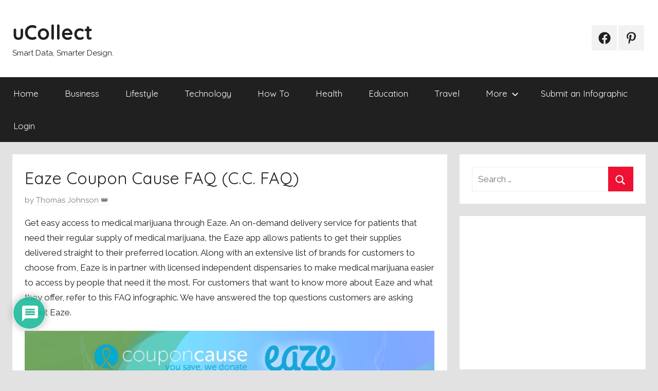

--- FILE ---
content_type: text/html; charset=UTF-8
request_url: https://www.ucollectinfographics.info/eaze-coupon-cause-faq-c-c-faq/
body_size: 44532
content:
<!DOCTYPE html>
<html dir="ltr" lang="en-US" prefix="og: https://ogp.me/ns#">

<head>

<meta name="p:domain_verify" content="1adb2f26d42cb3a9fa472733a2c65ed9"/>

	
<script async src="https://pagead2.googlesyndication.com/pagead/js/adsbygoogle.js?client=ca-pub-8940487634546849" crossorigin="anonymous"></script>

<!-- Google tag (gtag.js) -->
<script async src="https://www.googletagmanager.com/gtag/js?id=G-1QZL083K69"></script>
<script>
  window.dataLayer = window.dataLayer || [];
  function gtag(){dataLayer.push(arguments);}
  gtag('js', new Date());

  gtag('config', 'G-1QZL083K69');
</script>


<meta charset="UTF-8">
<meta name="viewport" content="width=device-width, initial-scale=1">
<link rel="profile" href="https://gmpg.org/xfn/11">

<script type="text/javascript">
/* <![CDATA[ */
(()=>{var e={};e.g=function(){if("object"==typeof globalThis)return globalThis;try{return this||new Function("return this")()}catch(e){if("object"==typeof window)return window}}(),function({ampUrl:n,isCustomizePreview:t,isAmpDevMode:r,noampQueryVarName:o,noampQueryVarValue:s,disabledStorageKey:i,mobileUserAgents:a,regexRegex:c}){if("undefined"==typeof sessionStorage)return;const d=new RegExp(c);if(!a.some((e=>{const n=e.match(d);return!(!n||!new RegExp(n[1],n[2]).test(navigator.userAgent))||navigator.userAgent.includes(e)})))return;e.g.addEventListener("DOMContentLoaded",(()=>{const e=document.getElementById("amp-mobile-version-switcher");if(!e)return;e.hidden=!1;const n=e.querySelector("a[href]");n&&n.addEventListener("click",(()=>{sessionStorage.removeItem(i)}))}));const g=r&&["paired-browsing-non-amp","paired-browsing-amp"].includes(window.name);if(sessionStorage.getItem(i)||t||g)return;const u=new URL(location.href),m=new URL(n);m.hash=u.hash,u.searchParams.has(o)&&s===u.searchParams.get(o)?sessionStorage.setItem(i,"1"):m.href!==u.href&&(window.stop(),location.replace(m.href))}({"ampUrl":"https:\/\/www.ucollectinfographics.info\/eaze-coupon-cause-faq-c-c-faq\/?amp=1","noampQueryVarName":"noamp","noampQueryVarValue":"mobile","disabledStorageKey":"amp_mobile_redirect_disabled","mobileUserAgents":["Mobile","Android","Silk\/","Kindle","BlackBerry","Opera Mini","Opera Mobi"],"regexRegex":"^\\\/((?:.|\\n)+)\\\/([i]*)$","isCustomizePreview":false,"isAmpDevMode":false})})();
/* ]]> */
</script>
<title>Eaze Coupon Cause FAQ (C.C. FAQ) | uCollect Infographics</title>
		    <!-- PVC Template -->
    <script type="text/template" id="pvc-stats-view-template">
    <i class="pvc-stats-icon large" aria-hidden="true"><svg aria-hidden="true" focusable="false" data-prefix="far" data-icon="chart-bar" role="img" xmlns="http://www.w3.org/2000/svg" viewBox="0 0 512 512" class="svg-inline--fa fa-chart-bar fa-w-16 fa-2x"><path fill="currentColor" d="M396.8 352h22.4c6.4 0 12.8-6.4 12.8-12.8V108.8c0-6.4-6.4-12.8-12.8-12.8h-22.4c-6.4 0-12.8 6.4-12.8 12.8v230.4c0 6.4 6.4 12.8 12.8 12.8zm-192 0h22.4c6.4 0 12.8-6.4 12.8-12.8V140.8c0-6.4-6.4-12.8-12.8-12.8h-22.4c-6.4 0-12.8 6.4-12.8 12.8v198.4c0 6.4 6.4 12.8 12.8 12.8zm96 0h22.4c6.4 0 12.8-6.4 12.8-12.8V204.8c0-6.4-6.4-12.8-12.8-12.8h-22.4c-6.4 0-12.8 6.4-12.8 12.8v134.4c0 6.4 6.4 12.8 12.8 12.8zM496 400H48V80c0-8.84-7.16-16-16-16H16C7.16 64 0 71.16 0 80v336c0 17.67 14.33 32 32 32h464c8.84 0 16-7.16 16-16v-16c0-8.84-7.16-16-16-16zm-387.2-48h22.4c6.4 0 12.8-6.4 12.8-12.8v-70.4c0-6.4-6.4-12.8-12.8-12.8h-22.4c-6.4 0-12.8 6.4-12.8 12.8v70.4c0 6.4 6.4 12.8 12.8 12.8z" class=""></path></svg></i>
	 <%= total_view %> total views	<% if ( today_view > 0 ) { %>
		<span class="views_today">,  <%= today_view %> views today</span>
	<% } %>
	</span>
	</script>
		    
		<!-- All in One SEO 4.9.2 - aioseo.com -->
	<meta name="description" content="Get easy access to medical marijuana through Eaze. An on-demand delivery service for patients that need their regular supply of medical marijuana, the Eaze app allows patients to get their supplies delivered straight to their preferred location. Along with an extensive list of brands for customers to choose from, Eaze is in partner with licensed" />
	<meta name="robots" content="max-image-preview:large" />
	<meta name="author" content="Thomas Johnson 👑"/>
	<meta name="google-site-verification" content="ILyK-nPTkY8nGqtZNt0pGAjPaAVBD0Gf9DyKT88iVyk" />
	<meta name="msvalidate.01" content="98CAF99681BC7FA1A86A50242C0D6844" />
	<meta name="p:domain_verify" content="pinterest-site-verification=1adb2f26d42cb3a9fa472733a2c65ed9" />
	<meta name="keywords" content="business,infographics" />
	<link rel="canonical" href="https://www.ucollectinfographics.info/eaze-coupon-cause-faq-c-c-faq/" />
	<meta name="generator" content="All in One SEO (AIOSEO) 4.9.2" />
		<meta property="og:locale" content="en_US" />
		<meta property="og:site_name" content="uCollect | Smart Data, Smarter Design." />
		<meta property="og:type" content="article" />
		<meta property="og:title" content="Eaze Coupon Cause FAQ (C.C. FAQ) | uCollect Infographics" />
		<meta property="og:description" content="Get easy access to medical marijuana through Eaze. An on-demand delivery service for patients that need their regular supply of medical marijuana, the Eaze app allows patients to get their supplies delivered straight to their preferred location. Along with an extensive list of brands for customers to choose from, Eaze is in partner with licensed" />
		<meta property="og:url" content="https://www.ucollectinfographics.info/eaze-coupon-cause-faq-c-c-faq/" />
		<meta property="og:image" content="https://www.ucollectinfographics.info/wp-content/uploads/2019/10/eaze-promo-codes-infographic-1556922832-919x1924.png" />
		<meta property="og:image:secure_url" content="https://www.ucollectinfographics.info/wp-content/uploads/2019/10/eaze-promo-codes-infographic-1556922832-919x1924.png" />
		<meta property="article:published_time" content="2019-10-27T22:01:45+00:00" />
		<meta property="article:modified_time" content="2020-07-05T22:34:04+00:00" />
		<meta property="article:publisher" content="https://www.facebook.com/ucollectinfographics" />
		<meta name="twitter:card" content="summary_large_image" />
		<meta name="twitter:site" content="@ucollectinfo" />
		<meta name="twitter:title" content="Eaze Coupon Cause FAQ (C.C. FAQ) | uCollect Infographics" />
		<meta name="twitter:description" content="Get easy access to medical marijuana through Eaze. An on-demand delivery service for patients that need their regular supply of medical marijuana, the Eaze app allows patients to get their supplies delivered straight to their preferred location. Along with an extensive list of brands for customers to choose from, Eaze is in partner with licensed" />
		<meta name="twitter:image" content="http://www.ucollectinfographics.info/wp-content/uploads/2019/10/eaze-promo-codes-infographic-1556922832-919x1924.png" />
		<script type="application/ld+json" class="aioseo-schema">
			{"@context":"https:\/\/schema.org","@graph":[{"@type":"Article","@id":"https:\/\/www.ucollectinfographics.info\/eaze-coupon-cause-faq-c-c-faq\/#article","name":"Eaze Coupon Cause FAQ (C.C. FAQ) | uCollect Infographics","headline":"Eaze Coupon Cause FAQ (C.C. FAQ)","author":{"@id":"https:\/\/www.ucollectinfographics.info\/author\/edubacklinker\/#author"},"publisher":{"@id":"https:\/\/www.ucollectinfographics.info\/#organization"},"image":{"@type":"ImageObject","url":"https:\/\/www.ucollectinfographics.info\/wp-content\/uploads\/2019\/10\/eaze-promo-codes-infographic-1556922832-scaled.png","width":1223,"height":2560},"datePublished":"2019-10-28T02:01:45+04:00","dateModified":"2020-07-06T02:34:04+04:00","inLanguage":"en-US","mainEntityOfPage":{"@id":"https:\/\/www.ucollectinfographics.info\/eaze-coupon-cause-faq-c-c-faq\/#webpage"},"isPartOf":{"@id":"https:\/\/www.ucollectinfographics.info\/eaze-coupon-cause-faq-c-c-faq\/#webpage"},"articleSection":"Business, Infographics"},{"@type":"BreadcrumbList","@id":"https:\/\/www.ucollectinfographics.info\/eaze-coupon-cause-faq-c-c-faq\/#breadcrumblist","itemListElement":[{"@type":"ListItem","@id":"https:\/\/www.ucollectinfographics.info#listItem","position":1,"name":"Home","item":"https:\/\/www.ucollectinfographics.info","nextItem":{"@type":"ListItem","@id":"https:\/\/www.ucollectinfographics.info\/category\/infographics\/#listItem","name":"Infographics"}},{"@type":"ListItem","@id":"https:\/\/www.ucollectinfographics.info\/category\/infographics\/#listItem","position":2,"name":"Infographics","item":"https:\/\/www.ucollectinfographics.info\/category\/infographics\/","nextItem":{"@type":"ListItem","@id":"https:\/\/www.ucollectinfographics.info\/eaze-coupon-cause-faq-c-c-faq\/#listItem","name":"Eaze Coupon Cause FAQ (C.C. FAQ)"},"previousItem":{"@type":"ListItem","@id":"https:\/\/www.ucollectinfographics.info#listItem","name":"Home"}},{"@type":"ListItem","@id":"https:\/\/www.ucollectinfographics.info\/eaze-coupon-cause-faq-c-c-faq\/#listItem","position":3,"name":"Eaze Coupon Cause FAQ (C.C. FAQ)","previousItem":{"@type":"ListItem","@id":"https:\/\/www.ucollectinfographics.info\/category\/infographics\/#listItem","name":"Infographics"}}]},{"@type":"Organization","@id":"https:\/\/www.ucollectinfographics.info\/#organization","name":"uCollect Infographics","description":"Smart Data, Smarter Design.","url":"https:\/\/www.ucollectinfographics.info\/","sameAs":["https:\/\/www.instagram.com\/ucollectinfographics\/","https:\/\/www.pinterest.com\/ucollectinfog\/","https:\/\/ucollectinfographics.tumblr.com\/"]},{"@type":"Person","@id":"https:\/\/www.ucollectinfographics.info\/author\/edubacklinker\/#author","url":"https:\/\/www.ucollectinfographics.info\/author\/edubacklinker\/","name":"Thomas Johnson \ud83d\udc51","image":{"@type":"ImageObject","@id":"https:\/\/www.ucollectinfographics.info\/eaze-coupon-cause-faq-c-c-faq\/#authorImage","url":"https:\/\/secure.gravatar.com\/avatar\/48ad975ccfe194bf8cc3e1b6073e3a3ef7094c6aeedec9139aef77fe0d4d91a8?s=96&d=identicon&r=g","width":96,"height":96,"caption":"Thomas Johnson \ud83d\udc51"}},{"@type":"WebPage","@id":"https:\/\/www.ucollectinfographics.info\/eaze-coupon-cause-faq-c-c-faq\/#webpage","url":"https:\/\/www.ucollectinfographics.info\/eaze-coupon-cause-faq-c-c-faq\/","name":"Eaze Coupon Cause FAQ (C.C. FAQ) | uCollect Infographics","description":"Get easy access to medical marijuana through Eaze. An on-demand delivery service for patients that need their regular supply of medical marijuana, the Eaze app allows patients to get their supplies delivered straight to their preferred location. Along with an extensive list of brands for customers to choose from, Eaze is in partner with licensed","inLanguage":"en-US","isPartOf":{"@id":"https:\/\/www.ucollectinfographics.info\/#website"},"breadcrumb":{"@id":"https:\/\/www.ucollectinfographics.info\/eaze-coupon-cause-faq-c-c-faq\/#breadcrumblist"},"author":{"@id":"https:\/\/www.ucollectinfographics.info\/author\/edubacklinker\/#author"},"creator":{"@id":"https:\/\/www.ucollectinfographics.info\/author\/edubacklinker\/#author"},"image":{"@type":"ImageObject","url":"https:\/\/www.ucollectinfographics.info\/wp-content\/uploads\/2019\/10\/eaze-promo-codes-infographic-1556922832-scaled.png","@id":"https:\/\/www.ucollectinfographics.info\/eaze-coupon-cause-faq-c-c-faq\/#mainImage","width":1223,"height":2560},"primaryImageOfPage":{"@id":"https:\/\/www.ucollectinfographics.info\/eaze-coupon-cause-faq-c-c-faq\/#mainImage"},"datePublished":"2019-10-28T02:01:45+04:00","dateModified":"2020-07-06T02:34:04+04:00"},{"@type":"WebSite","@id":"https:\/\/www.ucollectinfographics.info\/#website","url":"https:\/\/www.ucollectinfographics.info\/","name":"uCollect","alternateName":"uCollect Infographics","description":"Smart Data, Smarter Design.","inLanguage":"en-US","publisher":{"@id":"https:\/\/www.ucollectinfographics.info\/#organization"}}]}
		</script>
		<!-- All in One SEO -->

<link rel='dns-prefetch' href='//fonts.googleapis.com' />
<link rel="alternate" type="application/rss+xml" title="uCollect &raquo; Feed" href="https://www.ucollectinfographics.info/feed/" />
<link rel="alternate" type="application/rss+xml" title="uCollect &raquo; Comments Feed" href="https://www.ucollectinfographics.info/comments/feed/" />
<link rel="alternate" type="application/rss+xml" title="uCollect - Eaze Coupon Cause FAQ (C.C. FAQ) Comments Feed" href="https://www.ucollectinfographics.info/eaze-coupon-cause-faq-c-c-faq/feed/" />
<link rel="alternate" title="oEmbed (JSON)" type="application/json+oembed" href="https://www.ucollectinfographics.info/wp-json/oembed/1.0/embed?url=https%3A%2F%2Fwww.ucollectinfographics.info%2Feaze-coupon-cause-faq-c-c-faq%2F" />
<link rel="alternate" title="oEmbed (XML)" type="text/xml+oembed" href="https://www.ucollectinfographics.info/wp-json/oembed/1.0/embed?url=https%3A%2F%2Fwww.ucollectinfographics.info%2Feaze-coupon-cause-faq-c-c-faq%2F&#038;format=xml" />
<style id='wp-img-auto-sizes-contain-inline-css' type='text/css'>
img:is([sizes=auto i],[sizes^="auto," i]){contain-intrinsic-size:3000px 1500px}
/*# sourceURL=wp-img-auto-sizes-contain-inline-css */
</style>
<link rel='stylesheet' id='donovan-theme-fonts-css' href='https://www.ucollectinfographics.info/wp-content/fonts/c262ba5015c446c414f824fdb16aefef.css?ver=20201110' type='text/css' media='all' />
<style id='wp-emoji-styles-inline-css' type='text/css'>

	img.wp-smiley, img.emoji {
		display: inline !important;
		border: none !important;
		box-shadow: none !important;
		height: 1em !important;
		width: 1em !important;
		margin: 0 0.07em !important;
		vertical-align: -0.1em !important;
		background: none !important;
		padding: 0 !important;
	}
/*# sourceURL=wp-emoji-styles-inline-css */
</style>
<style id='wp-block-library-inline-css' type='text/css'>
:root{--wp-block-synced-color:#7a00df;--wp-block-synced-color--rgb:122,0,223;--wp-bound-block-color:var(--wp-block-synced-color);--wp-editor-canvas-background:#ddd;--wp-admin-theme-color:#007cba;--wp-admin-theme-color--rgb:0,124,186;--wp-admin-theme-color-darker-10:#006ba1;--wp-admin-theme-color-darker-10--rgb:0,107,160.5;--wp-admin-theme-color-darker-20:#005a87;--wp-admin-theme-color-darker-20--rgb:0,90,135;--wp-admin-border-width-focus:2px}@media (min-resolution:192dpi){:root{--wp-admin-border-width-focus:1.5px}}.wp-element-button{cursor:pointer}:root .has-very-light-gray-background-color{background-color:#eee}:root .has-very-dark-gray-background-color{background-color:#313131}:root .has-very-light-gray-color{color:#eee}:root .has-very-dark-gray-color{color:#313131}:root .has-vivid-green-cyan-to-vivid-cyan-blue-gradient-background{background:linear-gradient(135deg,#00d084,#0693e3)}:root .has-purple-crush-gradient-background{background:linear-gradient(135deg,#34e2e4,#4721fb 50%,#ab1dfe)}:root .has-hazy-dawn-gradient-background{background:linear-gradient(135deg,#faaca8,#dad0ec)}:root .has-subdued-olive-gradient-background{background:linear-gradient(135deg,#fafae1,#67a671)}:root .has-atomic-cream-gradient-background{background:linear-gradient(135deg,#fdd79a,#004a59)}:root .has-nightshade-gradient-background{background:linear-gradient(135deg,#330968,#31cdcf)}:root .has-midnight-gradient-background{background:linear-gradient(135deg,#020381,#2874fc)}:root{--wp--preset--font-size--normal:16px;--wp--preset--font-size--huge:42px}.has-regular-font-size{font-size:1em}.has-larger-font-size{font-size:2.625em}.has-normal-font-size{font-size:var(--wp--preset--font-size--normal)}.has-huge-font-size{font-size:var(--wp--preset--font-size--huge)}.has-text-align-center{text-align:center}.has-text-align-left{text-align:left}.has-text-align-right{text-align:right}.has-fit-text{white-space:nowrap!important}#end-resizable-editor-section{display:none}.aligncenter{clear:both}.items-justified-left{justify-content:flex-start}.items-justified-center{justify-content:center}.items-justified-right{justify-content:flex-end}.items-justified-space-between{justify-content:space-between}.screen-reader-text{border:0;clip-path:inset(50%);height:1px;margin:-1px;overflow:hidden;padding:0;position:absolute;width:1px;word-wrap:normal!important}.screen-reader-text:focus{background-color:#ddd;clip-path:none;color:#444;display:block;font-size:1em;height:auto;left:5px;line-height:normal;padding:15px 23px 14px;text-decoration:none;top:5px;width:auto;z-index:100000}html :where(.has-border-color){border-style:solid}html :where([style*=border-top-color]){border-top-style:solid}html :where([style*=border-right-color]){border-right-style:solid}html :where([style*=border-bottom-color]){border-bottom-style:solid}html :where([style*=border-left-color]){border-left-style:solid}html :where([style*=border-width]){border-style:solid}html :where([style*=border-top-width]){border-top-style:solid}html :where([style*=border-right-width]){border-right-style:solid}html :where([style*=border-bottom-width]){border-bottom-style:solid}html :where([style*=border-left-width]){border-left-style:solid}html :where(img[class*=wp-image-]){height:auto;max-width:100%}:where(figure){margin:0 0 1em}html :where(.is-position-sticky){--wp-admin--admin-bar--position-offset:var(--wp-admin--admin-bar--height,0px)}@media screen and (max-width:600px){html :where(.is-position-sticky){--wp-admin--admin-bar--position-offset:0px}}

/*# sourceURL=wp-block-library-inline-css */
</style><style id='wp-block-image-inline-css' type='text/css'>
.wp-block-image>a,.wp-block-image>figure>a{display:inline-block}.wp-block-image img{box-sizing:border-box;height:auto;max-width:100%;vertical-align:bottom}@media not (prefers-reduced-motion){.wp-block-image img.hide{visibility:hidden}.wp-block-image img.show{animation:show-content-image .4s}}.wp-block-image[style*=border-radius] img,.wp-block-image[style*=border-radius]>a{border-radius:inherit}.wp-block-image.has-custom-border img{box-sizing:border-box}.wp-block-image.aligncenter{text-align:center}.wp-block-image.alignfull>a,.wp-block-image.alignwide>a{width:100%}.wp-block-image.alignfull img,.wp-block-image.alignwide img{height:auto;width:100%}.wp-block-image .aligncenter,.wp-block-image .alignleft,.wp-block-image .alignright,.wp-block-image.aligncenter,.wp-block-image.alignleft,.wp-block-image.alignright{display:table}.wp-block-image .aligncenter>figcaption,.wp-block-image .alignleft>figcaption,.wp-block-image .alignright>figcaption,.wp-block-image.aligncenter>figcaption,.wp-block-image.alignleft>figcaption,.wp-block-image.alignright>figcaption{caption-side:bottom;display:table-caption}.wp-block-image .alignleft{float:left;margin:.5em 1em .5em 0}.wp-block-image .alignright{float:right;margin:.5em 0 .5em 1em}.wp-block-image .aligncenter{margin-left:auto;margin-right:auto}.wp-block-image :where(figcaption){margin-bottom:1em;margin-top:.5em}.wp-block-image.is-style-circle-mask img{border-radius:9999px}@supports ((-webkit-mask-image:none) or (mask-image:none)) or (-webkit-mask-image:none){.wp-block-image.is-style-circle-mask img{border-radius:0;-webkit-mask-image:url('data:image/svg+xml;utf8,<svg viewBox="0 0 100 100" xmlns="http://www.w3.org/2000/svg"><circle cx="50" cy="50" r="50"/></svg>');mask-image:url('data:image/svg+xml;utf8,<svg viewBox="0 0 100 100" xmlns="http://www.w3.org/2000/svg"><circle cx="50" cy="50" r="50"/></svg>');mask-mode:alpha;-webkit-mask-position:center;mask-position:center;-webkit-mask-repeat:no-repeat;mask-repeat:no-repeat;-webkit-mask-size:contain;mask-size:contain}}:root :where(.wp-block-image.is-style-rounded img,.wp-block-image .is-style-rounded img){border-radius:9999px}.wp-block-image figure{margin:0}.wp-lightbox-container{display:flex;flex-direction:column;position:relative}.wp-lightbox-container img{cursor:zoom-in}.wp-lightbox-container img:hover+button{opacity:1}.wp-lightbox-container button{align-items:center;backdrop-filter:blur(16px) saturate(180%);background-color:#5a5a5a40;border:none;border-radius:4px;cursor:zoom-in;display:flex;height:20px;justify-content:center;opacity:0;padding:0;position:absolute;right:16px;text-align:center;top:16px;width:20px;z-index:100}@media not (prefers-reduced-motion){.wp-lightbox-container button{transition:opacity .2s ease}}.wp-lightbox-container button:focus-visible{outline:3px auto #5a5a5a40;outline:3px auto -webkit-focus-ring-color;outline-offset:3px}.wp-lightbox-container button:hover{cursor:pointer;opacity:1}.wp-lightbox-container button:focus{opacity:1}.wp-lightbox-container button:focus,.wp-lightbox-container button:hover,.wp-lightbox-container button:not(:hover):not(:active):not(.has-background){background-color:#5a5a5a40;border:none}.wp-lightbox-overlay{box-sizing:border-box;cursor:zoom-out;height:100vh;left:0;overflow:hidden;position:fixed;top:0;visibility:hidden;width:100%;z-index:100000}.wp-lightbox-overlay .close-button{align-items:center;cursor:pointer;display:flex;justify-content:center;min-height:40px;min-width:40px;padding:0;position:absolute;right:calc(env(safe-area-inset-right) + 16px);top:calc(env(safe-area-inset-top) + 16px);z-index:5000000}.wp-lightbox-overlay .close-button:focus,.wp-lightbox-overlay .close-button:hover,.wp-lightbox-overlay .close-button:not(:hover):not(:active):not(.has-background){background:none;border:none}.wp-lightbox-overlay .lightbox-image-container{height:var(--wp--lightbox-container-height);left:50%;overflow:hidden;position:absolute;top:50%;transform:translate(-50%,-50%);transform-origin:top left;width:var(--wp--lightbox-container-width);z-index:9999999999}.wp-lightbox-overlay .wp-block-image{align-items:center;box-sizing:border-box;display:flex;height:100%;justify-content:center;margin:0;position:relative;transform-origin:0 0;width:100%;z-index:3000000}.wp-lightbox-overlay .wp-block-image img{height:var(--wp--lightbox-image-height);min-height:var(--wp--lightbox-image-height);min-width:var(--wp--lightbox-image-width);width:var(--wp--lightbox-image-width)}.wp-lightbox-overlay .wp-block-image figcaption{display:none}.wp-lightbox-overlay button{background:none;border:none}.wp-lightbox-overlay .scrim{background-color:#fff;height:100%;opacity:.9;position:absolute;width:100%;z-index:2000000}.wp-lightbox-overlay.active{visibility:visible}@media not (prefers-reduced-motion){.wp-lightbox-overlay.active{animation:turn-on-visibility .25s both}.wp-lightbox-overlay.active img{animation:turn-on-visibility .35s both}.wp-lightbox-overlay.show-closing-animation:not(.active){animation:turn-off-visibility .35s both}.wp-lightbox-overlay.show-closing-animation:not(.active) img{animation:turn-off-visibility .25s both}.wp-lightbox-overlay.zoom.active{animation:none;opacity:1;visibility:visible}.wp-lightbox-overlay.zoom.active .lightbox-image-container{animation:lightbox-zoom-in .4s}.wp-lightbox-overlay.zoom.active .lightbox-image-container img{animation:none}.wp-lightbox-overlay.zoom.active .scrim{animation:turn-on-visibility .4s forwards}.wp-lightbox-overlay.zoom.show-closing-animation:not(.active){animation:none}.wp-lightbox-overlay.zoom.show-closing-animation:not(.active) .lightbox-image-container{animation:lightbox-zoom-out .4s}.wp-lightbox-overlay.zoom.show-closing-animation:not(.active) .lightbox-image-container img{animation:none}.wp-lightbox-overlay.zoom.show-closing-animation:not(.active) .scrim{animation:turn-off-visibility .4s forwards}}@keyframes show-content-image{0%{visibility:hidden}99%{visibility:hidden}to{visibility:visible}}@keyframes turn-on-visibility{0%{opacity:0}to{opacity:1}}@keyframes turn-off-visibility{0%{opacity:1;visibility:visible}99%{opacity:0;visibility:visible}to{opacity:0;visibility:hidden}}@keyframes lightbox-zoom-in{0%{transform:translate(calc((-100vw + var(--wp--lightbox-scrollbar-width))/2 + var(--wp--lightbox-initial-left-position)),calc(-50vh + var(--wp--lightbox-initial-top-position))) scale(var(--wp--lightbox-scale))}to{transform:translate(-50%,-50%) scale(1)}}@keyframes lightbox-zoom-out{0%{transform:translate(-50%,-50%) scale(1);visibility:visible}99%{visibility:visible}to{transform:translate(calc((-100vw + var(--wp--lightbox-scrollbar-width))/2 + var(--wp--lightbox-initial-left-position)),calc(-50vh + var(--wp--lightbox-initial-top-position))) scale(var(--wp--lightbox-scale));visibility:hidden}}
/*# sourceURL=https://www.ucollectinfographics.info/wp-includes/blocks/image/style.min.css */
</style>
<style id='wp-block-list-inline-css' type='text/css'>
ol,ul{box-sizing:border-box}:root :where(.wp-block-list.has-background){padding:1.25em 2.375em}
/*# sourceURL=https://www.ucollectinfographics.info/wp-includes/blocks/list/style.min.css */
</style>
<style id='wp-block-paragraph-inline-css' type='text/css'>
.is-small-text{font-size:.875em}.is-regular-text{font-size:1em}.is-large-text{font-size:2.25em}.is-larger-text{font-size:3em}.has-drop-cap:not(:focus):first-letter{float:left;font-size:8.4em;font-style:normal;font-weight:100;line-height:.68;margin:.05em .1em 0 0;text-transform:uppercase}body.rtl .has-drop-cap:not(:focus):first-letter{float:none;margin-left:.1em}p.has-drop-cap.has-background{overflow:hidden}:root :where(p.has-background){padding:1.25em 2.375em}:where(p.has-text-color:not(.has-link-color)) a{color:inherit}p.has-text-align-left[style*="writing-mode:vertical-lr"],p.has-text-align-right[style*="writing-mode:vertical-rl"]{rotate:180deg}
/*# sourceURL=https://www.ucollectinfographics.info/wp-includes/blocks/paragraph/style.min.css */
</style>
<style id='global-styles-inline-css' type='text/css'>
:root{--wp--preset--aspect-ratio--square: 1;--wp--preset--aspect-ratio--4-3: 4/3;--wp--preset--aspect-ratio--3-4: 3/4;--wp--preset--aspect-ratio--3-2: 3/2;--wp--preset--aspect-ratio--2-3: 2/3;--wp--preset--aspect-ratio--16-9: 16/9;--wp--preset--aspect-ratio--9-16: 9/16;--wp--preset--color--black: #000000;--wp--preset--color--cyan-bluish-gray: #abb8c3;--wp--preset--color--white: #ffffff;--wp--preset--color--pale-pink: #f78da7;--wp--preset--color--vivid-red: #cf2e2e;--wp--preset--color--luminous-vivid-orange: #ff6900;--wp--preset--color--luminous-vivid-amber: #fcb900;--wp--preset--color--light-green-cyan: #7bdcb5;--wp--preset--color--vivid-green-cyan: #00d084;--wp--preset--color--pale-cyan-blue: #8ed1fc;--wp--preset--color--vivid-cyan-blue: #0693e3;--wp--preset--color--vivid-purple: #9b51e0;--wp--preset--color--primary: #ee1133;--wp--preset--color--secondary: #d5001a;--wp--preset--color--tertiary: #bb0000;--wp--preset--color--accent: #1153ee;--wp--preset--color--highlight: #eedc11;--wp--preset--color--light-gray: #f2f2f2;--wp--preset--color--gray: #666666;--wp--preset--color--dark-gray: #202020;--wp--preset--gradient--vivid-cyan-blue-to-vivid-purple: linear-gradient(135deg,rgb(6,147,227) 0%,rgb(155,81,224) 100%);--wp--preset--gradient--light-green-cyan-to-vivid-green-cyan: linear-gradient(135deg,rgb(122,220,180) 0%,rgb(0,208,130) 100%);--wp--preset--gradient--luminous-vivid-amber-to-luminous-vivid-orange: linear-gradient(135deg,rgb(252,185,0) 0%,rgb(255,105,0) 100%);--wp--preset--gradient--luminous-vivid-orange-to-vivid-red: linear-gradient(135deg,rgb(255,105,0) 0%,rgb(207,46,46) 100%);--wp--preset--gradient--very-light-gray-to-cyan-bluish-gray: linear-gradient(135deg,rgb(238,238,238) 0%,rgb(169,184,195) 100%);--wp--preset--gradient--cool-to-warm-spectrum: linear-gradient(135deg,rgb(74,234,220) 0%,rgb(151,120,209) 20%,rgb(207,42,186) 40%,rgb(238,44,130) 60%,rgb(251,105,98) 80%,rgb(254,248,76) 100%);--wp--preset--gradient--blush-light-purple: linear-gradient(135deg,rgb(255,206,236) 0%,rgb(152,150,240) 100%);--wp--preset--gradient--blush-bordeaux: linear-gradient(135deg,rgb(254,205,165) 0%,rgb(254,45,45) 50%,rgb(107,0,62) 100%);--wp--preset--gradient--luminous-dusk: linear-gradient(135deg,rgb(255,203,112) 0%,rgb(199,81,192) 50%,rgb(65,88,208) 100%);--wp--preset--gradient--pale-ocean: linear-gradient(135deg,rgb(255,245,203) 0%,rgb(182,227,212) 50%,rgb(51,167,181) 100%);--wp--preset--gradient--electric-grass: linear-gradient(135deg,rgb(202,248,128) 0%,rgb(113,206,126) 100%);--wp--preset--gradient--midnight: linear-gradient(135deg,rgb(2,3,129) 0%,rgb(40,116,252) 100%);--wp--preset--font-size--small: 13px;--wp--preset--font-size--medium: 20px;--wp--preset--font-size--large: 36px;--wp--preset--font-size--x-large: 42px;--wp--preset--spacing--20: 0.44rem;--wp--preset--spacing--30: 0.67rem;--wp--preset--spacing--40: 1rem;--wp--preset--spacing--50: 1.5rem;--wp--preset--spacing--60: 2.25rem;--wp--preset--spacing--70: 3.38rem;--wp--preset--spacing--80: 5.06rem;--wp--preset--shadow--natural: 6px 6px 9px rgba(0, 0, 0, 0.2);--wp--preset--shadow--deep: 12px 12px 50px rgba(0, 0, 0, 0.4);--wp--preset--shadow--sharp: 6px 6px 0px rgba(0, 0, 0, 0.2);--wp--preset--shadow--outlined: 6px 6px 0px -3px rgb(255, 255, 255), 6px 6px rgb(0, 0, 0);--wp--preset--shadow--crisp: 6px 6px 0px rgb(0, 0, 0);}:where(.is-layout-flex){gap: 0.5em;}:where(.is-layout-grid){gap: 0.5em;}body .is-layout-flex{display: flex;}.is-layout-flex{flex-wrap: wrap;align-items: center;}.is-layout-flex > :is(*, div){margin: 0;}body .is-layout-grid{display: grid;}.is-layout-grid > :is(*, div){margin: 0;}:where(.wp-block-columns.is-layout-flex){gap: 2em;}:where(.wp-block-columns.is-layout-grid){gap: 2em;}:where(.wp-block-post-template.is-layout-flex){gap: 1.25em;}:where(.wp-block-post-template.is-layout-grid){gap: 1.25em;}.has-black-color{color: var(--wp--preset--color--black) !important;}.has-cyan-bluish-gray-color{color: var(--wp--preset--color--cyan-bluish-gray) !important;}.has-white-color{color: var(--wp--preset--color--white) !important;}.has-pale-pink-color{color: var(--wp--preset--color--pale-pink) !important;}.has-vivid-red-color{color: var(--wp--preset--color--vivid-red) !important;}.has-luminous-vivid-orange-color{color: var(--wp--preset--color--luminous-vivid-orange) !important;}.has-luminous-vivid-amber-color{color: var(--wp--preset--color--luminous-vivid-amber) !important;}.has-light-green-cyan-color{color: var(--wp--preset--color--light-green-cyan) !important;}.has-vivid-green-cyan-color{color: var(--wp--preset--color--vivid-green-cyan) !important;}.has-pale-cyan-blue-color{color: var(--wp--preset--color--pale-cyan-blue) !important;}.has-vivid-cyan-blue-color{color: var(--wp--preset--color--vivid-cyan-blue) !important;}.has-vivid-purple-color{color: var(--wp--preset--color--vivid-purple) !important;}.has-black-background-color{background-color: var(--wp--preset--color--black) !important;}.has-cyan-bluish-gray-background-color{background-color: var(--wp--preset--color--cyan-bluish-gray) !important;}.has-white-background-color{background-color: var(--wp--preset--color--white) !important;}.has-pale-pink-background-color{background-color: var(--wp--preset--color--pale-pink) !important;}.has-vivid-red-background-color{background-color: var(--wp--preset--color--vivid-red) !important;}.has-luminous-vivid-orange-background-color{background-color: var(--wp--preset--color--luminous-vivid-orange) !important;}.has-luminous-vivid-amber-background-color{background-color: var(--wp--preset--color--luminous-vivid-amber) !important;}.has-light-green-cyan-background-color{background-color: var(--wp--preset--color--light-green-cyan) !important;}.has-vivid-green-cyan-background-color{background-color: var(--wp--preset--color--vivid-green-cyan) !important;}.has-pale-cyan-blue-background-color{background-color: var(--wp--preset--color--pale-cyan-blue) !important;}.has-vivid-cyan-blue-background-color{background-color: var(--wp--preset--color--vivid-cyan-blue) !important;}.has-vivid-purple-background-color{background-color: var(--wp--preset--color--vivid-purple) !important;}.has-black-border-color{border-color: var(--wp--preset--color--black) !important;}.has-cyan-bluish-gray-border-color{border-color: var(--wp--preset--color--cyan-bluish-gray) !important;}.has-white-border-color{border-color: var(--wp--preset--color--white) !important;}.has-pale-pink-border-color{border-color: var(--wp--preset--color--pale-pink) !important;}.has-vivid-red-border-color{border-color: var(--wp--preset--color--vivid-red) !important;}.has-luminous-vivid-orange-border-color{border-color: var(--wp--preset--color--luminous-vivid-orange) !important;}.has-luminous-vivid-amber-border-color{border-color: var(--wp--preset--color--luminous-vivid-amber) !important;}.has-light-green-cyan-border-color{border-color: var(--wp--preset--color--light-green-cyan) !important;}.has-vivid-green-cyan-border-color{border-color: var(--wp--preset--color--vivid-green-cyan) !important;}.has-pale-cyan-blue-border-color{border-color: var(--wp--preset--color--pale-cyan-blue) !important;}.has-vivid-cyan-blue-border-color{border-color: var(--wp--preset--color--vivid-cyan-blue) !important;}.has-vivid-purple-border-color{border-color: var(--wp--preset--color--vivid-purple) !important;}.has-vivid-cyan-blue-to-vivid-purple-gradient-background{background: var(--wp--preset--gradient--vivid-cyan-blue-to-vivid-purple) !important;}.has-light-green-cyan-to-vivid-green-cyan-gradient-background{background: var(--wp--preset--gradient--light-green-cyan-to-vivid-green-cyan) !important;}.has-luminous-vivid-amber-to-luminous-vivid-orange-gradient-background{background: var(--wp--preset--gradient--luminous-vivid-amber-to-luminous-vivid-orange) !important;}.has-luminous-vivid-orange-to-vivid-red-gradient-background{background: var(--wp--preset--gradient--luminous-vivid-orange-to-vivid-red) !important;}.has-very-light-gray-to-cyan-bluish-gray-gradient-background{background: var(--wp--preset--gradient--very-light-gray-to-cyan-bluish-gray) !important;}.has-cool-to-warm-spectrum-gradient-background{background: var(--wp--preset--gradient--cool-to-warm-spectrum) !important;}.has-blush-light-purple-gradient-background{background: var(--wp--preset--gradient--blush-light-purple) !important;}.has-blush-bordeaux-gradient-background{background: var(--wp--preset--gradient--blush-bordeaux) !important;}.has-luminous-dusk-gradient-background{background: var(--wp--preset--gradient--luminous-dusk) !important;}.has-pale-ocean-gradient-background{background: var(--wp--preset--gradient--pale-ocean) !important;}.has-electric-grass-gradient-background{background: var(--wp--preset--gradient--electric-grass) !important;}.has-midnight-gradient-background{background: var(--wp--preset--gradient--midnight) !important;}.has-small-font-size{font-size: var(--wp--preset--font-size--small) !important;}.has-medium-font-size{font-size: var(--wp--preset--font-size--medium) !important;}.has-large-font-size{font-size: var(--wp--preset--font-size--large) !important;}.has-x-large-font-size{font-size: var(--wp--preset--font-size--x-large) !important;}
/*# sourceURL=global-styles-inline-css */
</style>

<style id='classic-theme-styles-inline-css' type='text/css'>
/*! This file is auto-generated */
.wp-block-button__link{color:#fff;background-color:#32373c;border-radius:9999px;box-shadow:none;text-decoration:none;padding:calc(.667em + 2px) calc(1.333em + 2px);font-size:1.125em}.wp-block-file__button{background:#32373c;color:#fff;text-decoration:none}
/*# sourceURL=/wp-includes/css/classic-themes.min.css */
</style>
<link rel='stylesheet' id='a3-pvc-style-css' href='https://www.ucollectinfographics.info/wp-content/plugins/page-views-count1/assets/css/style.min.css?ver=2.8.7' type='text/css' media='all' />
<link rel='stylesheet' id='sps-font-awesome-css' href='https://www.ucollectinfographics.info/wp-content/plugins/spice-post-slider/assets/css/font-awesome/css/all.min.css?ver=5.15.4' type='text/css' media='all' />
<link rel='stylesheet' id='sps-owl-css' href='https://www.ucollectinfographics.info/wp-content/plugins/spice-post-slider/assets/css/owl.carousel.css?ver=2.2.1' type='text/css' media='all' />
<link rel='stylesheet' id='sps-front-css' href='https://www.ucollectinfographics.info/wp-content/plugins/spice-post-slider/assets/css/front.css?ver=2.2.1' type='text/css' media='all' />
<link crossorigin="anonymous" rel='stylesheet' id='sps-google-fonts-css' href='//fonts.googleapis.com/css?family=ABeeZee%7CAbel%7CAbril+Fatface%7CAclonica%7CAcme%7CActor%7CAdamina%7CAdvent+Pro%7CAguafina+Script%7CAkronim%7CAladin%7CAldrich%7CAlef%7CAlegreya%7CAlegreya+SC%7CAlegreya+Sans%7CAlegreya+Sans+SC%7CAlex+Brush%7CAlfa+Slab+One%7CAlice%7CAlike%7CAlike+Angular%7CAllan%7CAllerta%7CAllerta+Stencil%7CAllura%7CAlmendra%7CAlmendra+Display%7CAlmendra+SC%7CAmarante%7CAmaranth%7CAmatic+SC%7CAmatica+SC%7CAmethysta%7CAmiko%7CAmiri%7CAmita%7CAnaheim%7CAndada%7CAndika%7CAngkor%7CAnnie+Use+Your+Telescope%7CAnonymous+Pro%7CAntic%7CAntic+Didone%7CAntic+Slab%7CAnton%7CArapey%7CArbutus%7CArbutus+Slab%7CArchitects+Daughter%7CArchivo+Black%7CArchivo+Narrow%7CAref+Ruqaa%7CArima+Madurai%7CArimo%7CArizonia%7CArmata%7CArtifika%7CArvo%7CArya%7CAsap%7CAsar%7CAsset%7CAssistant%7CAstloch%7CAsul%7CAthiti%7CAtma%7CAtomic+Age%7CAubrey%7CAudiowide%7CAutour+One%7CAverage%7CAverage+Sans%7CAveria+Gruesa+Libre%7CAveria+Libre%7CAveria+Sans+Libre%7CAveria+Serif+Libre%7CBad+Script%7CBaloo%7CBaloo+Bhai%7CBaloo+Da%7CBaloo+Thambi%7CBalthazar%7CBangers%7CBasic%7CBattambang%7CBaumans%7CBayon%7CBelgrano%7CBelleza%7CBenchNine%7CBentham%7CBerkshire+Swash%7CBevan%7CBigelow+Rules%7CBigshot+One%7CBilbo%7CBilbo+Swash+Caps%7CBioRhyme%7CBioRhyme+Expanded%7CBiryani%7CBitter%7CBlack+Ops+One%7CBokor%7CBonbon%7CBoogaloo%7CBowlby+One%7CBowlby+One+SC%7CBrawler%7CBree+Serif%7CBubblegum+Sans%7CBubbler+One%7CBuda%7CBuenard%7CBungee%7CBungee+Hairline%7CBungee+Inline%7CBungee+Outline%7CBungee+Shade%7CButcherman%7CButterfly+Kids%7CCabin%7CCabin+Condensed%7CCabin+Sketch%7CCaesar+Dressing%7CCagliostro%7CCairo%7CCalligraffitti%7CCambay%7CCambo%7CCandal%7CCantarell%7CCantata+One%7CCantora+One%7CCapriola%7CCardo%7CCarme%7CCarrois+Gothic%7CCarrois+Gothic+SC%7CCarter+One%7CCatamaran%7CCaudex%7CCaveat%7CCaveat+Brush%7CCedarville+Cursive%7CCeviche+One%7CChanga%7CChanga+One%7CChango%7CChathura%7CChau+Philomene+One%7CChela+One%7CChelsea+Market%7CChenla%7CCherry+Cream+Soda%7CCherry+Swash%7CChewy%7CChicle%7CChivo%7CChonburi%7CCinzel%7CCinzel+Decorative%7CClicker+Script%7CCoda%7CCoda+Caption%7CCodystar%7CCoiny%7CCombo%7CComfortaa%7CComing+Soon%7CConcert+One%7CCondiment%7CContent%7CContrail+One%7CConvergence%7CCookie%7CCopse%7CCorben%7CCormorant%7CCormorant+Garamond%7CCormorant+Infant%7CCormorant+SC%7CCormorant+Unicase%7CCormorant+Upright%7CCourgette%7CCousine%7CCoustard%7CCovered+By+Your+Grace%7CCrafty+Girls%7CCreepster%7CCrete+Round%7CCrimson+Text%7CCroissant+One%7CCrushed%7CCuprum%7CCutive%7CCutive+Mono%7CDamion%7CDancing+Script%7CDangrek%7CDavid+Libre%7CDawning+of+a+New+Day%7CDays+One%7CDekko%7CDelius%7CDelius+Swash+Caps%7CDelius+Unicase%7CDella+Respira%7CDenk+One%7CDevonshire%7CDhurjati%7CDidact+Gothic%7CDiplomata%7CDiplomata+SC%7CDomine%7CDonegal+One%7CDoppio+One%7CDorsa%7CDosis%7CDr+Sugiyama%7CDroid+Sans%7CDroid+Sans+Mono%7CDroid+Serif%7CDuru+Sans%7CDynalight%7CEB+Garamond%7CEagle+Lake%7CEater%7CEconomica%7CEczar%7CEk+Mukta%7CEl+Messiri%7CElectrolize%7CElsie%7CElsie+Swash+Caps%7CEmblema+One%7CEmilys+Candy%7CEngagement%7CEnglebert%7CEnriqueta%7CErica+One%7CEsteban%7CEuphoria+Script%7CEwert%7CExo%7CExo+2%7CExpletus+Sans%7CFanwood+Text%7CFarsan%7CFascinate%7CFascinate+Inline%7CFaster+One%7CFasthand%7CFauna+One%7CFederant%7CFedero%7CFelipa%7CFenix%7CFinger+Paint%7CFira+Mono%7CFira+Sans%7CFjalla+One%7CFjord+One%7CFlamenco%7CFlavors%7CFondamento%7CFontdiner+Swanky%7CForum%7CFrancois+One%7CFrank+Ruhl+Libre%7CFreckle+Face%7CFredericka+the+Great%7CFredoka+One%7CFreehand%7CFresca%7CFrijole%7CFruktur%7CFugaz+One%7CGFS+Didot%7CGFS+Neohellenic%7CGabriela%7CGafata%7CGalada%7CGaldeano%7CGalindo%7CGentium+Basic%7CGentium+Book+Basic%7CGeo%7CGeostar%7CGeostar+Fill%7CGermania+One%7CGidugu%7CGilda+Display%7CGive+You+Glory%7CGlass+Antiqua%7CGlegoo%7CGloria+Hallelujah%7CGoblin+One%7CGochi+Hand%7CGorditas%7CGoudy+Bookletter+1911%7CGraduate%7CGrand+Hotel%7CGravitas+One%7CGreat+Vibes%7CGriffy%7CGruppo%7CGudea%7CGurajada%7CHabibi%7CHalant%7CHammersmith+One%7CHanalei%7CHanalei+Fill%7CHandlee%7CHanuman%7CHappy+Monkey%7CHarmattan%7CHeadland+One%7CHeebo%7CHenny+Penny%7CHerr+Von+Muellerhoff%7CHind%7CHind+Guntur%7CHind+Madurai%7CHind+Siliguri%7CHind+Vadodara%7CHoltwood+One+SC%7CHomemade+Apple%7CHomenaje%7CIM+Fell+DW+Pica%7CIM+Fell+DW+Pica+SC%7CIM+Fell+Double+Pica%7CIM+Fell+Double+Pica+SC%7CIM+Fell+English%7CIM+Fell+English+SC%7CIM+Fell+French+Canon%7CIM+Fell+French+Canon+SC%7CIM+Fell+Great+Primer%7CIM+Fell+Great+Primer+SC%7CIceberg%7CIceland%7CImprima%7CInconsolata%7CInder%7CIndie+Flower%7CInika%7CInknut+Antiqua%7CIrish+Grover%7CIstok+Web%7CItaliana%7CItalianno%7CItim%7CJacques+Francois%7CJacques+Francois+Shadow%7CJaldi%7CJim+Nightshade%7CJockey+One%7CJolly+Lodger%7CJomhuria%7CJosefin+Sans%7CJosefin+Slab%7CJoti+One%7CJudson%7CJulee%7CJulius+Sans+One%7CJunge%7CJura%7CJust+Another+Hand%7CJust+Me+Again+Down+Here%7CKadwa%7CKalam%7CKameron%7CKanit%7CKantumruy%7CKarla%7CKarma%7CKatibeh%7CKaushan+Script%7CKavivanar%7CKavoon%7CKdam+Thmor%7CKeania+One%7CKelly+Slab%7CKenia%7CKhand%7CKhmer%7CKhula%7CKite+One%7CKnewave%7CKotta+One%7CKoulen%7CKranky%7CKreon%7CKristi%7CKrona+One%7CKumar+One%7CKumar+One+Outline%7CKurale%7CLa+Belle+Aurore%7CLaila%7CLakki+Reddy%7CLalezar%7CLancelot%7CLateef%7CLato%7CLeague+Script%7CLeckerli+One%7CLedger%7CLekton%7CLemon%7CLemonada%7CLibre+Baskerville%7CLibre+Franklin%7CLife+Savers%7CLilita+One%7CLily+Script+One%7CLimelight%7CLinden+Hill%7CLobster%7CLobster+Two%7CLondrina+Outline%7CLondrina+Shadow%7CLondrina+Sketch%7CLondrina+Solid%7CLora%7CLove+Ya+Like+A+Sister%7CLoved+by+the+King%7CLovers+Quarrel%7CLuckiest+Guy%7CLusitana%7CLustria%7CMacondo%7CMacondo+Swash+Caps%7CMada%7CMagra%7CMaiden+Orange%7CMaitree%7CMako%7CMallanna%7CMandali%7CMarcellus%7CMarcellus+SC%7CMarck+Script%7CMargarine%7CMarko+One%7CMarmelad%7CMartel%7CMartel+Sans%7CMarvel%7CMate%7CMate+SC%7CMaven+Pro%7CMcLaren%7CMeddon%7CMedievalSharp%7CMedula+One%7CMeera+Inimai%7CMegrim%7CMeie+Script%7CMerienda%7CMerienda+One%7CMerriweather%7CMerriweather+Sans%7CMetal%7CMetal+Mania%7CMetrophobic%7CMichroma%7CMilonga%7CMiltonian%7CMiltonian+Tattoo%7CMiniver%7CMiriam+Libre%7CMirza%7CMiss+Fajardose%7CMitr%7CModak%7CModern+Antiqua%7CMogra%7CMolengo%7CMolle%7CMonda%7CMonofett%7CMonoton%7CMonsieur+La+Doulaise%7CMontaga%7CMontez%7CMontserrat%7CMontserrat+Alternates%7CMontserrat+Subrayada%7CMoul%7CMoulpali%7CMountains+of+Christmas%7CMouse+Memoirs%7CMr+Bedfort%7CMr+Dafoe%7CMr+De+Haviland%7CMrs+Saint+Delafield%7CMrs+Sheppards%7CMukta+Vaani%7CMuli%7CMystery+Quest%7CNTR%7CNeucha%7CNeuton%7CNew+Rocker%7CNews+Cycle%7CNiconne%7CNixie+One%7CNobile%7CNokora%7CNorican%7CNosifer%7CNothing+You+Could+Do%7CNoticia+Text%7CNoto+Sans%7CNoto+Serif%7CNova+Cut%7CNova+Flat%7CNova+Mono%7CNova+Oval%7CNova+Round%7CNova+Script%7CNova+Slim%7CNova+Square%7CNumans%7CNunito%7CNunito+Sans%7COutfit%7COdor+Mean+Chey%7COffside%7COld+Standard+TT%7COldenburg%7COleo+Script%7COleo+Script+Swash+Caps%7COpen+Sans%7COpen+Sans+Condensed%7COranienbaum%7COrbitron%7COregano%7COrienta%7COriginal+Surfer%7COswald%7COver+the+Rainbow%7COverlock%7COverlock+SC%7COvo%7COxygen%7COxygen+Mono%7CPT+Mono%7CPT+Sans%7CPT+Sans+Caption%7CPT+Sans+Narrow%7CPT+Serif%7CPT+Serif+Caption%7CPacifico%7CPalanquin%7CPalanquin+Dark%7CPaprika%7CParisienne%7CPassero+One%7CPassion+One%7CPathway+Gothic+One%7CPatrick+Hand%7CPatrick+Hand+SC%7CPattaya%7CPatua+One%7CPavanam%7CPaytone+One%7CPeddana%7CPeralta%7CPermanent+Marker%7CPetit+Formal+Script%7CPetrona%7CPhilosopher%7CPiedra%7CPinyon+Script%7CPirata+One%7CPlaster%7CPlay%7CPlayball%7CPlayfair+Display%7CPlayfair+Display+SC%7CPodkova%7CPoiret+One%7CPoller+One%7CPoly%7CPompiere%7CPontano+Sans%7CPoppins%7CPort+Lligat+Sans%7CPort+Lligat+Slab%7CPragati+Narrow%7CPrata%7CPreahvihear%7CPress+Start+2P%7CPridi%7CPrincess+Sofia%7CProciono%7CPrompt%7CProsto+One%7CProza+Libre%7CPuritan%7CPurple+Purse%7CQuando%7CQuantico%7CQuattrocento%7CQuattrocento+Sans%7CQuestrial%7CQuicksand%7CQuintessential%7CQwigley%7CRacing+Sans+One%7CRadley%7CRajdhani%7CRakkas%7CRaleway%7CRaleway+Dots%7CRamabhadra%7CRamaraja%7CRambla%7CRammetto+One%7CRanchers%7CRancho%7CRanga%7CRasa%7CRationale%7CRedressed%7CReem+Kufi%7CReenie+Beanie%7CRevalia%7CRhodium+Libre%7CRibeye%7CRibeye+Marrow%7CRighteous%7CRisque%7CRoboto%7CRoboto+Condensed%7CRoboto+Mono%7CRoboto+Slab%7CRochester%7CRock+Salt%7CRokkitt%7CRomanesco%7CRopa+Sans%7CRosario%7CRosarivo%7CRouge+Script%7CRozha+One%7CRubik%7CRubik+Mono+One%7CRubik+One%7CRuda%7CRufina%7CRuge+Boogie%7CRuluko%7CRum+Raisin%7CRuslan+Display%7CRuthie%7CRye%7CSacramento%7CSahitya%7CSail%7CSalsa%7CSanchez%7CSancreek%7CSansita+One%7CSarala%7CSarina%7CSarpanch%7CSatisfy%7CScada%7CScheherazade%7CSchoolbell%7CScope+One%7CSeaweed+Script%7CSecular+One%7CSen%7CSevillana%7CSeymour+One%7CShadows+Into+Light%7CShadows+Into+Light+Two%7CShanti%7CShare%7CShare+Tech%7CShare+Tech+Mono%7CShojumaru%7CShort+Stack%7CShrikhand%7CSiemreap%7CSigmar+One%7CSignika%7CSignika+Negative%7CSimonetta%7CSintony%7CSirin+Stencil%7CSix+Caps%7CSkranji%7CSlabo+13px%7CSlabo+27px%7CSlackey%7CSmokum%7CSmythe%7CSniglet%7CSnippet%7CSnowburst+One%7CSofadi+One%7CSofia%7CSonsie+One%7CSorts+Mill+Goudy%7CSource+Code+Pro%7CSource+Sans+Pro%7CSource+Serif+Pro%7CSpace+Mono%7CSpecial+Elite%7CSpicy+Rice%7CSpinnaker%7CSpirax%7CSquada+One%7CSree+Krushnadevaraya%7CSriracha%7CStalemate%7CStalinist+One%7CStardos+Stencil%7CStint+Ultra+Condensed%7CStint+Ultra+Expanded%7CStoke%7CStrait%7CSue+Ellen+Francisco%7CSuez+One%7CSumana%7CSunshiney%7CSupermercado+One%7CSura%7CSuranna%7CSuravaram%7CSuwannaphum%7CSwanky+and+Moo+Moo%7CSyncopate%7CTangerine%7CTaprom%7CTauri%7CTaviraj%7CTeko%7CTelex%7CTenali+Ramakrishna%7CTenor+Sans%7CText+Me+One%7CThe+Girl+Next+Door%7CTienne%7CTillana%7CTimmana%7CTinos%7CTitan+One%7CTitillium+Web%7CTrade+Winds%7CTrirong%7CTrocchi%7CTrochut%7CTrykker%7CTulpen+One%7CUbuntu%7CUbuntu+Condensed%7CUbuntu+Mono%7CUltra%7CUncial+Antiqua%7CUnderdog%7CUnica+One%7CUnifrakturCook%7CUnifrakturMaguntia%7CUnkempt%7CUnlock%7CUnna%7CVT323%7CVampiro+One%7CVarela%7CVarela+Round%7CVast+Shadow%7CVesper+Libre%7CVibur%7CVidaloka%7CViga%7CVoces%7CVolkhov%7CVollkorn%7CVoltaire%7CWaiting+for+the+Sunrise%7CWallpoet%7CWalter+Turncoat%7CWarnes%7CWellfleet%7CWendy+One%7CWire+One%7CWork+Sans%7CYanone+Kaffeesatz%7CYantramanav%7CYatra+One%7CYellowtail%7CYeseva+One%7CYesteryear%7CYrsa%7CZeyada&#038;subset=latin%2Clatin-ext&#038;ver=2.2.1' type='text/css' media='all' />
<link rel='stylesheet' id='donovan-stylesheet-css' href='https://www.ucollectinfographics.info/wp-content/themes/donovan/style.css?ver=1.9.1' type='text/css' media='all' />
<link rel='stylesheet' id='wpdiscuz-frontend-css-css' href='https://www.ucollectinfographics.info/wp-content/plugins/wpdiscuz/themes/default/style.css?ver=7.6.42' type='text/css' media='all' />
<style id='wpdiscuz-frontend-css-inline-css' type='text/css'>
 #wpdcom .wpd-blog-administrator .wpd-comment-label{color:#ffffff;background-color:#00B38F;border:none}#wpdcom .wpd-blog-administrator .wpd-comment-author, #wpdcom .wpd-blog-administrator .wpd-comment-author a{color:#00B38F}#wpdcom.wpd-layout-1 .wpd-comment .wpd-blog-administrator .wpd-avatar img{border-color:#00B38F}#wpdcom.wpd-layout-2 .wpd-comment.wpd-reply .wpd-comment-wrap.wpd-blog-administrator{border-left:3px solid #00B38F}#wpdcom.wpd-layout-2 .wpd-comment .wpd-blog-administrator .wpd-avatar img{border-bottom-color:#00B38F}#wpdcom.wpd-layout-3 .wpd-blog-administrator .wpd-comment-subheader{border-top:1px dashed #00B38F}#wpdcom.wpd-layout-3 .wpd-reply .wpd-blog-administrator .wpd-comment-right{border-left:1px solid #00B38F}#wpdcom .wpd-blog-editor .wpd-comment-label{color:#ffffff;background-color:#00B38F;border:none}#wpdcom .wpd-blog-editor .wpd-comment-author, #wpdcom .wpd-blog-editor .wpd-comment-author a{color:#00B38F}#wpdcom.wpd-layout-1 .wpd-comment .wpd-blog-editor .wpd-avatar img{border-color:#00B38F}#wpdcom.wpd-layout-2 .wpd-comment.wpd-reply .wpd-comment-wrap.wpd-blog-editor{border-left:3px solid #00B38F}#wpdcom.wpd-layout-2 .wpd-comment .wpd-blog-editor .wpd-avatar img{border-bottom-color:#00B38F}#wpdcom.wpd-layout-3 .wpd-blog-editor .wpd-comment-subheader{border-top:1px dashed #00B38F}#wpdcom.wpd-layout-3 .wpd-reply .wpd-blog-editor .wpd-comment-right{border-left:1px solid #00B38F}#wpdcom .wpd-blog-author .wpd-comment-label{color:#ffffff;background-color:#00B38F;border:none}#wpdcom .wpd-blog-author .wpd-comment-author, #wpdcom .wpd-blog-author .wpd-comment-author a{color:#00B38F}#wpdcom.wpd-layout-1 .wpd-comment .wpd-blog-author .wpd-avatar img{border-color:#00B38F}#wpdcom.wpd-layout-2 .wpd-comment .wpd-blog-author .wpd-avatar img{border-bottom-color:#00B38F}#wpdcom.wpd-layout-3 .wpd-blog-author .wpd-comment-subheader{border-top:1px dashed #00B38F}#wpdcom.wpd-layout-3 .wpd-reply .wpd-blog-author .wpd-comment-right{border-left:1px solid #00B38F}#wpdcom .wpd-blog-contributor .wpd-comment-label{color:#ffffff;background-color:#00B38F;border:none}#wpdcom .wpd-blog-contributor .wpd-comment-author, #wpdcom .wpd-blog-contributor .wpd-comment-author a{color:#00B38F}#wpdcom.wpd-layout-1 .wpd-comment .wpd-blog-contributor .wpd-avatar img{border-color:#00B38F}#wpdcom.wpd-layout-2 .wpd-comment .wpd-blog-contributor .wpd-avatar img{border-bottom-color:#00B38F}#wpdcom.wpd-layout-3 .wpd-blog-contributor .wpd-comment-subheader{border-top:1px dashed #00B38F}#wpdcom.wpd-layout-3 .wpd-reply .wpd-blog-contributor .wpd-comment-right{border-left:1px solid #00B38F}#wpdcom .wpd-blog-subscriber .wpd-comment-label{color:#ffffff;background-color:#00B38F;border:none}#wpdcom .wpd-blog-subscriber .wpd-comment-author, #wpdcom .wpd-blog-subscriber .wpd-comment-author a{color:#00B38F}#wpdcom.wpd-layout-2 .wpd-comment .wpd-blog-subscriber .wpd-avatar img{border-bottom-color:#00B38F}#wpdcom.wpd-layout-3 .wpd-blog-subscriber .wpd-comment-subheader{border-top:1px dashed #00B38F}#wpdcom .wpd-blog-customer .wpd-comment-label{color:#ffffff;background-color:#00B38F;border:none}#wpdcom .wpd-blog-customer .wpd-comment-author, #wpdcom .wpd-blog-customer .wpd-comment-author a{color:#00B38F}#wpdcom.wpd-layout-1 .wpd-comment .wpd-blog-customer .wpd-avatar img{border-color:#00B38F}#wpdcom.wpd-layout-2 .wpd-comment .wpd-blog-customer .wpd-avatar img{border-bottom-color:#00B38F}#wpdcom.wpd-layout-3 .wpd-blog-customer .wpd-comment-subheader{border-top:1px dashed #00B38F}#wpdcom.wpd-layout-3 .wpd-reply .wpd-blog-customer .wpd-comment-right{border-left:1px solid #00B38F}#wpdcom .wpd-blog-employer .wpd-comment-label{color:#ffffff;background-color:#00B38F;border:none}#wpdcom .wpd-blog-employer .wpd-comment-author, #wpdcom .wpd-blog-employer .wpd-comment-author a{color:#00B38F}#wpdcom.wpd-layout-1 .wpd-comment .wpd-blog-employer .wpd-avatar img{border-color:#00B38F}#wpdcom.wpd-layout-2 .wpd-comment .wpd-blog-employer .wpd-avatar img{border-bottom-color:#00B38F}#wpdcom.wpd-layout-3 .wpd-blog-employer .wpd-comment-subheader{border-top:1px dashed #00B38F}#wpdcom.wpd-layout-3 .wpd-reply .wpd-blog-employer .wpd-comment-right{border-left:1px solid #00B38F}#wpdcom .wpd-blog-premium .wpd-comment-label{color:#ffffff;background-color:#00B38F;border:none}#wpdcom .wpd-blog-premium .wpd-comment-author, #wpdcom .wpd-blog-premium .wpd-comment-author a{color:#00B38F}#wpdcom.wpd-layout-1 .wpd-comment .wpd-blog-premium .wpd-avatar img{border-color:#00B38F}#wpdcom.wpd-layout-2 .wpd-comment .wpd-blog-premium .wpd-avatar img{border-bottom-color:#00B38F}#wpdcom.wpd-layout-3 .wpd-blog-premium .wpd-comment-subheader{border-top:1px dashed #00B38F}#wpdcom.wpd-layout-3 .wpd-reply .wpd-blog-premium .wpd-comment-right{border-left:1px solid #00B38F}#wpdcom .wpd-blog-limited__premium .wpd-comment-label{color:#ffffff;background-color:#00B38F;border:none}#wpdcom .wpd-blog-limited__premium .wpd-comment-author, #wpdcom .wpd-blog-limited__premium .wpd-comment-author a{color:#00B38F}#wpdcom.wpd-layout-1 .wpd-comment .wpd-blog-limited__premium .wpd-avatar img{border-color:#00B38F}#wpdcom.wpd-layout-2 .wpd-comment .wpd-blog-limited__premium .wpd-avatar img{border-bottom-color:#00B38F}#wpdcom.wpd-layout-3 .wpd-blog-limited__premium .wpd-comment-subheader{border-top:1px dashed #00B38F}#wpdcom.wpd-layout-3 .wpd-reply .wpd-blog-limited__premium .wpd-comment-right{border-left:1px solid #00B38F}#wpdcom .wpd-blog-limited__premium10 .wpd-comment-label{color:#ffffff;background-color:#00B38F;border:none}#wpdcom .wpd-blog-limited__premium10 .wpd-comment-author, #wpdcom .wpd-blog-limited__premium10 .wpd-comment-author a{color:#00B38F}#wpdcom.wpd-layout-1 .wpd-comment .wpd-blog-limited__premium10 .wpd-avatar img{border-color:#00B38F}#wpdcom.wpd-layout-2 .wpd-comment .wpd-blog-limited__premium10 .wpd-avatar img{border-bottom-color:#00B38F}#wpdcom.wpd-layout-3 .wpd-blog-limited__premium10 .wpd-comment-subheader{border-top:1px dashed #00B38F}#wpdcom.wpd-layout-3 .wpd-reply .wpd-blog-limited__premium10 .wpd-comment-right{border-left:1px solid #00B38F}#wpdcom .wpd-blog-premium_1year .wpd-comment-label{color:#ffffff;background-color:#00B38F;border:none}#wpdcom .wpd-blog-premium_1year .wpd-comment-author, #wpdcom .wpd-blog-premium_1year .wpd-comment-author a{color:#00B38F}#wpdcom.wpd-layout-1 .wpd-comment .wpd-blog-premium_1year .wpd-avatar img{border-color:#00B38F}#wpdcom.wpd-layout-2 .wpd-comment .wpd-blog-premium_1year .wpd-avatar img{border-bottom-color:#00B38F}#wpdcom.wpd-layout-3 .wpd-blog-premium_1year .wpd-comment-subheader{border-top:1px dashed #00B38F}#wpdcom.wpd-layout-3 .wpd-reply .wpd-blog-premium_1year .wpd-comment-right{border-left:1px solid #00B38F}#wpdcom .wpd-blog-give_manager .wpd-comment-label{color:#ffffff;background-color:#00B38F;border:none}#wpdcom .wpd-blog-give_manager .wpd-comment-author, #wpdcom .wpd-blog-give_manager .wpd-comment-author a{color:#00B38F}#wpdcom.wpd-layout-1 .wpd-comment .wpd-blog-give_manager .wpd-avatar img{border-color:#00B38F}#wpdcom.wpd-layout-2 .wpd-comment .wpd-blog-give_manager .wpd-avatar img{border-bottom-color:#00B38F}#wpdcom.wpd-layout-3 .wpd-blog-give_manager .wpd-comment-subheader{border-top:1px dashed #00B38F}#wpdcom.wpd-layout-3 .wpd-reply .wpd-blog-give_manager .wpd-comment-right{border-left:1px solid #00B38F}#wpdcom .wpd-blog-give_accountant .wpd-comment-label{color:#ffffff;background-color:#00B38F;border:none}#wpdcom .wpd-blog-give_accountant .wpd-comment-author, #wpdcom .wpd-blog-give_accountant .wpd-comment-author a{color:#00B38F}#wpdcom.wpd-layout-1 .wpd-comment .wpd-blog-give_accountant .wpd-avatar img{border-color:#00B38F}#wpdcom.wpd-layout-2 .wpd-comment .wpd-blog-give_accountant .wpd-avatar img{border-bottom-color:#00B38F}#wpdcom.wpd-layout-3 .wpd-blog-give_accountant .wpd-comment-subheader{border-top:1px dashed #00B38F}#wpdcom.wpd-layout-3 .wpd-reply .wpd-blog-give_accountant .wpd-comment-right{border-left:1px solid #00B38F}#wpdcom .wpd-blog-give_worker .wpd-comment-label{color:#ffffff;background-color:#00B38F;border:none}#wpdcom .wpd-blog-give_worker .wpd-comment-author, #wpdcom .wpd-blog-give_worker .wpd-comment-author a{color:#00B38F}#wpdcom.wpd-layout-1 .wpd-comment .wpd-blog-give_worker .wpd-avatar img{border-color:#00B38F}#wpdcom.wpd-layout-2 .wpd-comment .wpd-blog-give_worker .wpd-avatar img{border-bottom-color:#00B38F}#wpdcom.wpd-layout-3 .wpd-blog-give_worker .wpd-comment-subheader{border-top:1px dashed #00B38F}#wpdcom.wpd-layout-3 .wpd-reply .wpd-blog-give_worker .wpd-comment-right{border-left:1px solid #00B38F}#wpdcom .wpd-blog-give_donor .wpd-comment-label{color:#ffffff;background-color:#00B38F;border:none}#wpdcom .wpd-blog-give_donor .wpd-comment-author, #wpdcom .wpd-blog-give_donor .wpd-comment-author a{color:#00B38F}#wpdcom.wpd-layout-1 .wpd-comment .wpd-blog-give_donor .wpd-avatar img{border-color:#00B38F}#wpdcom.wpd-layout-2 .wpd-comment .wpd-blog-give_donor .wpd-avatar img{border-bottom-color:#00B38F}#wpdcom.wpd-layout-3 .wpd-blog-give_donor .wpd-comment-subheader{border-top:1px dashed #00B38F}#wpdcom.wpd-layout-3 .wpd-reply .wpd-blog-give_donor .wpd-comment-right{border-left:1px solid #00B38F}#wpdcom .wpd-blog-add_post .wpd-comment-label{color:#ffffff;background-color:#00B38F;border:none}#wpdcom .wpd-blog-add_post .wpd-comment-author, #wpdcom .wpd-blog-add_post .wpd-comment-author a{color:#00B38F}#wpdcom.wpd-layout-1 .wpd-comment .wpd-blog-add_post .wpd-avatar img{border-color:#00B38F}#wpdcom.wpd-layout-2 .wpd-comment .wpd-blog-add_post .wpd-avatar img{border-bottom-color:#00B38F}#wpdcom.wpd-layout-3 .wpd-blog-add_post .wpd-comment-subheader{border-top:1px dashed #00B38F}#wpdcom.wpd-layout-3 .wpd-reply .wpd-blog-add_post .wpd-comment-right{border-left:1px solid #00B38F}#wpdcom .wpd-blog-limited__premium5 .wpd-comment-label{color:#ffffff;background-color:#00B38F;border:none}#wpdcom .wpd-blog-limited__premium5 .wpd-comment-author, #wpdcom .wpd-blog-limited__premium5 .wpd-comment-author a{color:#00B38F}#wpdcom.wpd-layout-1 .wpd-comment .wpd-blog-limited__premium5 .wpd-avatar img{border-color:#00B38F}#wpdcom.wpd-layout-2 .wpd-comment .wpd-blog-limited__premium5 .wpd-avatar img{border-bottom-color:#00B38F}#wpdcom.wpd-layout-3 .wpd-blog-limited__premium5 .wpd-comment-subheader{border-top:1px dashed #00B38F}#wpdcom.wpd-layout-3 .wpd-reply .wpd-blog-limited__premium5 .wpd-comment-right{border-left:1px solid #00B38F}#wpdcom .wpd-blog-css_js_designer .wpd-comment-label{color:#ffffff;background-color:#00B38F;border:none}#wpdcom .wpd-blog-css_js_designer .wpd-comment-author, #wpdcom .wpd-blog-css_js_designer .wpd-comment-author a{color:#00B38F}#wpdcom.wpd-layout-1 .wpd-comment .wpd-blog-css_js_designer .wpd-avatar img{border-color:#00B38F}#wpdcom.wpd-layout-2 .wpd-comment .wpd-blog-css_js_designer .wpd-avatar img{border-bottom-color:#00B38F}#wpdcom.wpd-layout-3 .wpd-blog-css_js_designer .wpd-comment-subheader{border-top:1px dashed #00B38F}#wpdcom.wpd-layout-3 .wpd-reply .wpd-blog-css_js_designer .wpd-comment-right{border-left:1px solid #00B38F}#wpdcom .wpd-blog-one_time_submission .wpd-comment-label{color:#ffffff;background-color:#00B38F;border:none}#wpdcom .wpd-blog-one_time_submission .wpd-comment-author, #wpdcom .wpd-blog-one_time_submission .wpd-comment-author a{color:#00B38F}#wpdcom.wpd-layout-1 .wpd-comment .wpd-blog-one_time_submission .wpd-avatar img{border-color:#00B38F}#wpdcom.wpd-layout-2 .wpd-comment .wpd-blog-one_time_submission .wpd-avatar img{border-bottom-color:#00B38F}#wpdcom.wpd-layout-3 .wpd-blog-one_time_submission .wpd-comment-subheader{border-top:1px dashed #00B38F}#wpdcom.wpd-layout-3 .wpd-reply .wpd-blog-one_time_submission .wpd-comment-right{border-left:1px solid #00B38F}#wpdcom .wpd-blog-post_author .wpd-comment-label{color:#ffffff;background-color:#00B38F;border:none}#wpdcom .wpd-blog-post_author .wpd-comment-author, #wpdcom .wpd-blog-post_author .wpd-comment-author a{color:#00B38F}#wpdcom .wpd-blog-post_author .wpd-avatar img{border-color:#00B38F}#wpdcom.wpd-layout-1 .wpd-comment .wpd-blog-post_author .wpd-avatar img{border-color:#00B38F}#wpdcom.wpd-layout-2 .wpd-comment.wpd-reply .wpd-comment-wrap.wpd-blog-post_author{border-left:3px solid #00B38F}#wpdcom.wpd-layout-2 .wpd-comment .wpd-blog-post_author .wpd-avatar img{border-bottom-color:#00B38F}#wpdcom.wpd-layout-3 .wpd-blog-post_author .wpd-comment-subheader{border-top:1px dashed #00B38F}#wpdcom.wpd-layout-3 .wpd-reply .wpd-blog-post_author .wpd-comment-right{border-left:1px solid #00B38F}#wpdcom .wpd-blog-guest .wpd-comment-label{color:#ffffff;background-color:#00B38F;border:none}#wpdcom .wpd-blog-guest .wpd-comment-author, #wpdcom .wpd-blog-guest .wpd-comment-author a{color:#00B38F}#wpdcom.wpd-layout-3 .wpd-blog-guest .wpd-comment-subheader{border-top:1px dashed #00B38F}#comments, #respond, .comments-area, #wpdcom{}#wpdcom .ql-editor > *{color:#777777}#wpdcom .ql-editor::before{}#wpdcom .ql-toolbar{border:1px solid #DDDDDD;border-top:none}#wpdcom .ql-container{border:1px solid #DDDDDD;border-bottom:none}#wpdcom .wpd-form-row .wpdiscuz-item input[type="text"], #wpdcom .wpd-form-row .wpdiscuz-item input[type="email"], #wpdcom .wpd-form-row .wpdiscuz-item input[type="url"], #wpdcom .wpd-form-row .wpdiscuz-item input[type="color"], #wpdcom .wpd-form-row .wpdiscuz-item input[type="date"], #wpdcom .wpd-form-row .wpdiscuz-item input[type="datetime"], #wpdcom .wpd-form-row .wpdiscuz-item input[type="datetime-local"], #wpdcom .wpd-form-row .wpdiscuz-item input[type="month"], #wpdcom .wpd-form-row .wpdiscuz-item input[type="number"], #wpdcom .wpd-form-row .wpdiscuz-item input[type="time"], #wpdcom textarea, #wpdcom select{border:1px solid #DDDDDD;color:#777777}#wpdcom .wpd-form-row .wpdiscuz-item textarea{border:1px solid #DDDDDD}#wpdcom input::placeholder, #wpdcom textarea::placeholder, #wpdcom input::-moz-placeholder, #wpdcom textarea::-webkit-input-placeholder{}#wpdcom .wpd-comment-text{color:#777777}#wpdcom .wpd-thread-head .wpd-thread-info{border-bottom:2px solid #00B38F}#wpdcom .wpd-thread-head .wpd-thread-info.wpd-reviews-tab svg{fill:#00B38F}#wpdcom .wpd-thread-head .wpdiscuz-user-settings{border-bottom:2px solid #00B38F}#wpdcom .wpd-thread-head .wpdiscuz-user-settings:hover{color:#00B38F}#wpdcom .wpd-comment .wpd-follow-link:hover{color:#00B38F}#wpdcom .wpd-comment-status .wpd-sticky{color:#00B38F}#wpdcom .wpd-thread-filter .wpdf-active{color:#00B38F;border-bottom-color:#00B38F}#wpdcom .wpd-comment-info-bar{border:1px dashed #33c3a6;background:#e6f8f4}#wpdcom .wpd-comment-info-bar .wpd-current-view i{color:#00B38F}#wpdcom .wpd-filter-view-all:hover{background:#00B38F}#wpdcom .wpdiscuz-item .wpdiscuz-rating > label{color:#DDDDDD}#wpdcom .wpdiscuz-item .wpdiscuz-rating:not(:checked) > label:hover, .wpdiscuz-rating:not(:checked) > label:hover ~ label{}#wpdcom .wpdiscuz-item .wpdiscuz-rating > input ~ label:hover, #wpdcom .wpdiscuz-item .wpdiscuz-rating > input:not(:checked) ~ label:hover ~ label, #wpdcom .wpdiscuz-item .wpdiscuz-rating > input:not(:checked) ~ label:hover ~ label{color:#FFED85}#wpdcom .wpdiscuz-item .wpdiscuz-rating > input:checked ~ label:hover, #wpdcom .wpdiscuz-item .wpdiscuz-rating > input:checked ~ label:hover, #wpdcom .wpdiscuz-item .wpdiscuz-rating > label:hover ~ input:checked ~ label, #wpdcom .wpdiscuz-item .wpdiscuz-rating > input:checked + label:hover ~ label, #wpdcom .wpdiscuz-item .wpdiscuz-rating > input:checked ~ label:hover ~ label, .wpd-custom-field .wcf-active-star, #wpdcom .wpdiscuz-item .wpdiscuz-rating > input:checked ~ label{color:#FFD700}#wpd-post-rating .wpd-rating-wrap .wpd-rating-stars svg .wpd-star{fill:#DDDDDD}#wpd-post-rating .wpd-rating-wrap .wpd-rating-stars svg .wpd-active{fill:#FFD700}#wpd-post-rating .wpd-rating-wrap .wpd-rate-starts svg .wpd-star{fill:#DDDDDD}#wpd-post-rating .wpd-rating-wrap .wpd-rate-starts:hover svg .wpd-star{fill:#FFED85}#wpd-post-rating.wpd-not-rated .wpd-rating-wrap .wpd-rate-starts svg:hover ~ svg .wpd-star{fill:#DDDDDD}.wpdiscuz-post-rating-wrap .wpd-rating .wpd-rating-wrap .wpd-rating-stars svg .wpd-star{fill:#DDDDDD}.wpdiscuz-post-rating-wrap .wpd-rating .wpd-rating-wrap .wpd-rating-stars svg .wpd-active{fill:#FFD700}#wpdcom .wpd-comment .wpd-follow-active{color:#ff7a00}#wpdcom .page-numbers{color:#555;border:#555 1px solid}#wpdcom span.current{background:#555}#wpdcom.wpd-layout-1 .wpd-new-loaded-comment > .wpd-comment-wrap > .wpd-comment-right{background:#FFFAD6}#wpdcom.wpd-layout-2 .wpd-new-loaded-comment.wpd-comment > .wpd-comment-wrap > .wpd-comment-right{background:#FFFAD6}#wpdcom.wpd-layout-2 .wpd-new-loaded-comment.wpd-comment.wpd-reply > .wpd-comment-wrap > .wpd-comment-right{background:transparent}#wpdcom.wpd-layout-2 .wpd-new-loaded-comment.wpd-comment.wpd-reply > .wpd-comment-wrap{background:#FFFAD6}#wpdcom.wpd-layout-3 .wpd-new-loaded-comment.wpd-comment > .wpd-comment-wrap > .wpd-comment-right{background:#FFFAD6}#wpdcom .wpd-follow:hover i, #wpdcom .wpd-unfollow:hover i, #wpdcom .wpd-comment .wpd-follow-active:hover i{color:#00B38F}#wpdcom .wpdiscuz-readmore{cursor:pointer;color:#00B38F}.wpd-custom-field .wcf-pasiv-star, #wpcomm .wpdiscuz-item .wpdiscuz-rating > label{color:#DDDDDD}.wpd-wrapper .wpd-list-item.wpd-active{border-top:3px solid #00B38F}#wpdcom.wpd-layout-2 .wpd-comment.wpd-reply.wpd-unapproved-comment .wpd-comment-wrap{border-left:3px solid #FFFAD6}#wpdcom.wpd-layout-3 .wpd-comment.wpd-reply.wpd-unapproved-comment .wpd-comment-right{border-left:1px solid #FFFAD6}#wpdcom .wpd-prim-button{background-color:#07B290;color:#FFFFFF}#wpdcom .wpd_label__check i.wpdicon-on{color:#07B290;border:1px solid #83d9c8}#wpd-bubble-wrapper #wpd-bubble-all-comments-count{color:#1DB99A}#wpd-bubble-wrapper > div{background-color:#1DB99A}#wpd-bubble-wrapper > #wpd-bubble #wpd-bubble-add-message{background-color:#1DB99A}#wpd-bubble-wrapper > #wpd-bubble #wpd-bubble-add-message::before{border-left-color:#1DB99A;border-right-color:#1DB99A}#wpd-bubble-wrapper.wpd-right-corner > #wpd-bubble #wpd-bubble-add-message::before{border-left-color:#1DB99A;border-right-color:#1DB99A}.wpd-inline-icon-wrapper path.wpd-inline-icon-first{fill:#1DB99A}.wpd-inline-icon-count{background-color:#1DB99A}.wpd-inline-icon-count::before{border-right-color:#1DB99A}.wpd-inline-form-wrapper::before{border-bottom-color:#1DB99A}.wpd-inline-form-question{background-color:#1DB99A}.wpd-inline-form{background-color:#1DB99A}.wpd-last-inline-comments-wrapper{border-color:#1DB99A}.wpd-last-inline-comments-wrapper::before{border-bottom-color:#1DB99A}.wpd-last-inline-comments-wrapper .wpd-view-all-inline-comments{background:#1DB99A}.wpd-last-inline-comments-wrapper .wpd-view-all-inline-comments:hover,.wpd-last-inline-comments-wrapper .wpd-view-all-inline-comments:active,.wpd-last-inline-comments-wrapper .wpd-view-all-inline-comments:focus{background-color:#1DB99A}#wpdcom .ql-snow .ql-tooltip[data-mode="link"]::before{content:"Enter link:"}#wpdcom .ql-snow .ql-tooltip.ql-editing a.ql-action::after{content:"Save"}.comments-area{width:auto}
/*# sourceURL=wpdiscuz-frontend-css-inline-css */
</style>
<link rel='stylesheet' id='wpdiscuz-fa-css' href='https://www.ucollectinfographics.info/wp-content/plugins/wpdiscuz/assets/third-party/font-awesome-5.13.0/css/fa.min.css?ver=7.6.42' type='text/css' media='all' />
<link rel='stylesheet' id='wpdiscuz-combo-css-css' href='https://www.ucollectinfographics.info/wp-content/plugins/wpdiscuz/assets/css/wpdiscuz-combo.min.css?ver=6.9' type='text/css' media='all' />
<link rel='stylesheet' id='a3pvc-css' href='//www.ucollectinfographics.info/wp-content/uploads/sass/pvc.min.css?ver=1762281937' type='text/css' media='all' />
<link rel='stylesheet' id='um_modal-css' href='https://www.ucollectinfographics.info/wp-content/plugins/ultimate-member/assets/css/um-modal.min.css?ver=2.11.1' type='text/css' media='all' />
<link rel='stylesheet' id='um_ui-css' href='https://www.ucollectinfographics.info/wp-content/plugins/ultimate-member/assets/libs/jquery-ui/jquery-ui.min.css?ver=1.13.2' type='text/css' media='all' />
<link rel='stylesheet' id='um_tipsy-css' href='https://www.ucollectinfographics.info/wp-content/plugins/ultimate-member/assets/libs/tipsy/tipsy.min.css?ver=1.0.0a' type='text/css' media='all' />
<link rel='stylesheet' id='um_raty-css' href='https://www.ucollectinfographics.info/wp-content/plugins/ultimate-member/assets/libs/raty/um-raty.min.css?ver=2.6.0' type='text/css' media='all' />
<link rel='stylesheet' id='select2-css' href='https://www.ucollectinfographics.info/wp-content/plugins/ultimate-member/assets/libs/select2/select2.min.css?ver=4.0.13' type='text/css' media='all' />
<link rel='stylesheet' id='um_fileupload-css' href='https://www.ucollectinfographics.info/wp-content/plugins/ultimate-member/assets/css/um-fileupload.min.css?ver=2.11.1' type='text/css' media='all' />
<link rel='stylesheet' id='um_confirm-css' href='https://www.ucollectinfographics.info/wp-content/plugins/ultimate-member/assets/libs/um-confirm/um-confirm.min.css?ver=1.0' type='text/css' media='all' />
<link rel='stylesheet' id='um_datetime-css' href='https://www.ucollectinfographics.info/wp-content/plugins/ultimate-member/assets/libs/pickadate/default.min.css?ver=3.6.2' type='text/css' media='all' />
<link rel='stylesheet' id='um_datetime_date-css' href='https://www.ucollectinfographics.info/wp-content/plugins/ultimate-member/assets/libs/pickadate/default.date.min.css?ver=3.6.2' type='text/css' media='all' />
<link rel='stylesheet' id='um_datetime_time-css' href='https://www.ucollectinfographics.info/wp-content/plugins/ultimate-member/assets/libs/pickadate/default.time.min.css?ver=3.6.2' type='text/css' media='all' />
<link rel='stylesheet' id='um_fonticons_ii-css' href='https://www.ucollectinfographics.info/wp-content/plugins/ultimate-member/assets/libs/legacy/fonticons/fonticons-ii.min.css?ver=2.11.1' type='text/css' media='all' />
<link rel='stylesheet' id='um_fonticons_fa-css' href='https://www.ucollectinfographics.info/wp-content/plugins/ultimate-member/assets/libs/legacy/fonticons/fonticons-fa.min.css?ver=2.11.1' type='text/css' media='all' />
<link rel='stylesheet' id='um_fontawesome-css' href='https://www.ucollectinfographics.info/wp-content/plugins/ultimate-member/assets/css/um-fontawesome.min.css?ver=6.5.2' type='text/css' media='all' />
<link rel='stylesheet' id='um_common-css' href='https://www.ucollectinfographics.info/wp-content/plugins/ultimate-member/assets/css/common.min.css?ver=2.11.1' type='text/css' media='all' />
<link rel='stylesheet' id='um_responsive-css' href='https://www.ucollectinfographics.info/wp-content/plugins/ultimate-member/assets/css/um-responsive.min.css?ver=2.11.1' type='text/css' media='all' />
<link rel='stylesheet' id='um_styles-css' href='https://www.ucollectinfographics.info/wp-content/plugins/ultimate-member/assets/css/um-styles.min.css?ver=2.11.1' type='text/css' media='all' />
<link rel='stylesheet' id='um_crop-css' href='https://www.ucollectinfographics.info/wp-content/plugins/ultimate-member/assets/libs/cropper/cropper.min.css?ver=1.6.1' type='text/css' media='all' />
<link rel='stylesheet' id='um_profile-css' href='https://www.ucollectinfographics.info/wp-content/plugins/ultimate-member/assets/css/um-profile.min.css?ver=2.11.1' type='text/css' media='all' />
<link rel='stylesheet' id='um_account-css' href='https://www.ucollectinfographics.info/wp-content/plugins/ultimate-member/assets/css/um-account.min.css?ver=2.11.1' type='text/css' media='all' />
<link rel='stylesheet' id='um_misc-css' href='https://www.ucollectinfographics.info/wp-content/plugins/ultimate-member/assets/css/um-misc.min.css?ver=2.11.1' type='text/css' media='all' />
<link rel='stylesheet' id='um_default_css-css' href='https://www.ucollectinfographics.info/wp-content/plugins/ultimate-member/assets/css/um-old-default.min.css?ver=2.11.1' type='text/css' media='all' />
<script type="text/javascript" src="https://www.ucollectinfographics.info/wp-includes/js/jquery/jquery.min.js?ver=3.7.1" id="jquery-core-js"></script>
<script type="text/javascript" src="https://www.ucollectinfographics.info/wp-includes/js/jquery/jquery-migrate.min.js?ver=3.4.1" id="jquery-migrate-js"></script>
<script type="text/javascript" src="https://www.ucollectinfographics.info/wp-includes/js/underscore.min.js?ver=1.13.7" id="underscore-js"></script>
<script type="text/javascript" src="https://www.ucollectinfographics.info/wp-includes/js/backbone.min.js?ver=1.6.0" id="backbone-js"></script>
<script type="text/javascript" id="a3-pvc-backbone-js-extra">
/* <![CDATA[ */
var pvc_vars = {"rest_api_url":"https://www.ucollectinfographics.info/wp-json/pvc/v1","ajax_url":"https://www.ucollectinfographics.info/wp-admin/admin-ajax.php","security":"42ba446288","ajax_load_type":"admin_ajax"};
//# sourceURL=a3-pvc-backbone-js-extra
/* ]]> */
</script>
<script type="text/javascript" src="https://www.ucollectinfographics.info/wp-content/plugins/page-views-count1/assets/js/pvc.backbone.min.js?ver=2.8.7" id="a3-pvc-backbone-js"></script>
<script type="text/javascript" src="https://www.ucollectinfographics.info/wp-content/plugins/related-posts-thumbnails/assets/js/front.min.js?ver=4.3.1" id="rpt_front_style-js"></script>
<script type="text/javascript" src="https://www.ucollectinfographics.info/wp-content/plugins/related-posts-thumbnails/assets/js/lazy-load.js?ver=4.3.1" id="rpt-lazy-load-js"></script>
<script type="text/javascript" src="https://www.ucollectinfographics.info/wp-content/themes/donovan/assets/js/svgxuse.min.js?ver=1.2.6" id="svgxuse-js"></script>
<script type="text/javascript" src="https://www.ucollectinfographics.info/wp-content/plugins/themezee-widget-bundle//assets/js/tabbed-content.js?ver=1.7" id="tzwb-tabbed-content-js"></script>
<script type="text/javascript" src="https://www.ucollectinfographics.info/wp-content/plugins/ultimate-member/assets/js/um-gdpr.min.js?ver=2.11.1" id="um-gdpr-js"></script>
<link rel="https://api.w.org/" href="https://www.ucollectinfographics.info/wp-json/" /><link rel="alternate" title="JSON" type="application/json" href="https://www.ucollectinfographics.info/wp-json/wp/v2/posts/101871" /><link rel="EditURI" type="application/rsd+xml" title="RSD" href="https://www.ucollectinfographics.info/xmlrpc.php?rsd" />
<meta name="generator" content="WordPress 6.9" />
<link rel='shortlink' href='https://www.ucollectinfographics.info/?p=101871' />
<link rel='dns-prefetch' href='https://i0.wp.com/'><link rel='preconnect' href='https://i0.wp.com/' crossorigin><link rel='dns-prefetch' href='https://i1.wp.com/'><link rel='preconnect' href='https://i1.wp.com/' crossorigin><link rel='dns-prefetch' href='https://i2.wp.com/'><link rel='preconnect' href='https://i2.wp.com/' crossorigin><link rel='dns-prefetch' href='https://i3.wp.com/'><link rel='preconnect' href='https://i3.wp.com/' crossorigin>        <style>
            #related_posts_thumbnails li {
                border-right: 1px solid #dddddd;
                background-color: #ffffff            }

            #related_posts_thumbnails li:hover {
                background-color: #eeeeee;
            }

            .relpost_content {
                font-size: 20px;
                color: #333333;
            }

            .relpost-block-single {
                background-color: #ffffff;
                border-right: 1px solid #dddddd;
                border-left: 1px solid #dddddd;
                margin-right: -1px;
            }

            .relpost-block-single:hover {
                background-color: #eeeeee;
            }
        </style>

        <script type="text/javascript">
(function(url){
	if(/(?:Chrome\/26\.0\.1410\.63 Safari\/537\.31|WordfenceTestMonBot)/.test(navigator.userAgent)){ return; }
	var addEvent = function(evt, handler) {
		if (window.addEventListener) {
			document.addEventListener(evt, handler, false);
		} else if (window.attachEvent) {
			document.attachEvent('on' + evt, handler);
		}
	};
	var removeEvent = function(evt, handler) {
		if (window.removeEventListener) {
			document.removeEventListener(evt, handler, false);
		} else if (window.detachEvent) {
			document.detachEvent('on' + evt, handler);
		}
	};
	var evts = 'contextmenu dblclick drag dragend dragenter dragleave dragover dragstart drop keydown keypress keyup mousedown mousemove mouseout mouseover mouseup mousewheel scroll'.split(' ');
	var logHuman = function() {
		if (window.wfLogHumanRan) { return; }
		window.wfLogHumanRan = true;
		var wfscr = document.createElement('script');
		wfscr.type = 'text/javascript';
		wfscr.async = true;
		wfscr.src = url + '&r=' + Math.random();
		(document.getElementsByTagName('head')[0]||document.getElementsByTagName('body')[0]).appendChild(wfscr);
		for (var i = 0; i < evts.length; i++) {
			removeEvent(evts[i], logHuman);
		}
	};
	for (var i = 0; i < evts.length; i++) {
		addEvent(evts[i], logHuman);
	}
})('//www.ucollectinfographics.info/?wordfence_lh=1&hid=B30F74C48DCC73493955D055F89BCDDE');
</script><link rel="alternate" type="text/html" media="only screen and (max-width: 640px)" href="https://www.ucollectinfographics.info/eaze-coupon-cause-faq-c-c-faq/?amp=1">        <style>

        </style>
        <link rel="pingback" href="https://www.ucollectinfographics.info/xmlrpc.php">
<style type="text/css" id="custom-background-css">
body.custom-background { background-color: #e2e2e2; }
</style>
	<link rel="amphtml" href="https://www.ucollectinfographics.info/eaze-coupon-cause-faq-c-c-faq/?amp=1"><style>#amp-mobile-version-switcher{left:0;position:absolute;width:100%;z-index:100}#amp-mobile-version-switcher>a{background-color:#444;border:0;color:#eaeaea;display:block;font-family:-apple-system,BlinkMacSystemFont,Segoe UI,Roboto,Oxygen-Sans,Ubuntu,Cantarell,Helvetica Neue,sans-serif;font-size:16px;font-weight:600;padding:15px 0;text-align:center;-webkit-text-decoration:none;text-decoration:none}#amp-mobile-version-switcher>a:active,#amp-mobile-version-switcher>a:focus,#amp-mobile-version-switcher>a:hover{-webkit-text-decoration:underline;text-decoration:underline}</style><link rel="icon" href="https://www.ucollectinfographics.info/wp-content/uploads/2025/09/uCollect-Logo-New-1-150x150.png" sizes="32x32" />
<link rel="icon" href="https://www.ucollectinfographics.info/wp-content/uploads/2025/09/uCollect-Logo-New-1-300x300.png" sizes="192x192" />
<link rel="apple-touch-icon" href="https://www.ucollectinfographics.info/wp-content/uploads/2025/09/uCollect-Logo-New-1-300x300.png" />
<meta name="msapplication-TileImage" content="https://www.ucollectinfographics.info/wp-content/uploads/2025/09/uCollect-Logo-New-1-300x300.png" />
		<style type="text/css" id="wp-custom-css">
			@media (min-width: 550px) {
    body .wpuf-pay-col {
        width: 0%!important;
    }
}

body .wpuf-pay-col {
    width: 0%!important;
}

.um a.um-button, .um a.um-button.um-disabled:active, .um a.um-button.um-disabled:focus, .um a.um-button.um-disabled:hover, .um input[type=submit].um-button, .um input[type=submit].um-button:focus {
    background: #ee1133!important;
}

.site-title a {
        font-weight: 600!important;
}

.wp-post-image, .wp-block-image img, img {
    display: block;
    margin-left: auto;
    margin-right: auto;
}

.content_feature {
	  /*  display: grid;
	    margin-left: auto!important;
    margin-right: auto!important;
    max-width: 1440px!important;
	      padding-left: 1.5rem;
        padding-right: 1.5rem; */
}

.sps.page-section-space, .sps.bg-default {
padding:0px!important;
}

.owl-carousel .owl-stage-outer, .sps.bg-default {
 /* height: 680px!important; */
}

		</style>
		<link rel="preload" as="image" href="https://i2.wp.com/www.mortgagecalculators.com/resources/millennial-housing-infographic.png?w=500&#038;resize=500,300&#038;ssl=1"><link rel="preload" as="image" href="https://i0.wp.com/www.anglictinarychlo.sk/wp-content/uploads/2019/12/Past-Simple-Tense-MindLearn-infographic.jpg?w=500&#038;resize=500,300&#038;ssl=1"><link rel="preload" as="image" href="https://i2.wp.com/www.carpaymentcalculator.net/images/neverending-auto-debt-infographics.png?w=500&#038;resize=500,300&#038;ssl=1"><link rel="preload" as="image" href="https://i3.wp.com/www.anglictinarychlo.sk/wp-content/uploads/2020/01/past-continuous-infographic-mindlearn.jpg?w=500&#038;resize=500,300&#038;ssl=1"><link rel="preload" as="image" href="https://i1.wp.com/ik.imagekit.io/1b326jnle/Best%20Demolition%20Service%20in%20Los%20Angeles%20-%20Gabrieltreeservices.com.png?w=100&#038;resize=100,80&#038;ssl=1"><link rel="preload" as="image" href="https://i1.wp.com/64.media.tumblr.com/b885eea9519adc1e744dc74cac62119d/760dcf4a6a62fdb1-b0/s2048x3072/17433282ddf93386629f5285e3fd00fb4e4087e8.jpg?w=100&#038;resize=100,80&#038;ssl=1"><link rel="preload" as="image" href="https://i0.wp.com/ik.imagekit.io/6opoquhmr/Driving%20Licance.jpg?w=100&#038;resize=100,80&#038;ssl=1"><link rel="preload" as="image" href="https://i0.wp.com/www.ucollectinfographics.info/wp-content/uploads/2019/11/Importance-of-COOLING-FANS-in-Electronics.jpg?w=100&#038;resize=100,80&#038;ssl=1"><link rel="preload" as="image" href="https://i2.wp.com/www.ucollectinfographics.info/wp-content/uploads/2025/10/NUCLEAR-INFOGRAPHIC-2024-logo-375x1924.jpg?w=100&#038;resize=100,80&#038;ssl=1"><link rel="preload" as="image" href="https://i2.wp.com/www.ucollectinfographics.info/wp-content/uploads/2025/10/interesting-stats-about-entrepreneurs_524c41624cd8f-670x1924.jpg?w=100&#038;resize=100,80&#038;ssl=1"><link rel="preload" as="image" href="https://i2.wp.com/www.ucollectinfographics.info/wp-content/uploads/2025/03/Why-Hidden-Water-Leaks-are-a-Money-Sink.jpg?w=100&#038;resize=100,80&#038;ssl=1"><link rel="preload" as="image" href="https://i1.wp.com/fng.ph/wp-content/uploads/2025/01/FNG_Info1-e1738641820448.png?w=100&#038;resize=100,80&#038;ssl=1"><link rel="preload" as="image" href="https://i1.wp.com/ik.imagekit.io/1b326jnle/Best%20Demolition%20Service%20in%20Los%20Angeles%20-%20Gabrieltreeservices.com.png?w=100&#038;resize=100,80&#038;ssl=1"><link rel="preload" as="image" href="https://i1.wp.com/64.media.tumblr.com/b885eea9519adc1e744dc74cac62119d/760dcf4a6a62fdb1-b0/s2048x3072/17433282ddf93386629f5285e3fd00fb4e4087e8.jpg?w=100&#038;resize=100,80&#038;ssl=1"><link rel="preload" as="image" href="https://i0.wp.com/ik.imagekit.io/6opoquhmr/Driving%20Licance.jpg?w=100&#038;resize=100,80&#038;ssl=1"><link rel="preload" as="image" href="https://i0.wp.com/www.ucollectinfographics.info/wp-content/uploads/2019/11/Importance-of-COOLING-FANS-in-Electronics.jpg?w=100&#038;resize=100,80&#038;ssl=1"><link rel="preload" as="image" href="https://i2.wp.com/www.ucollectinfographics.info/wp-content/uploads/2025/10/NUCLEAR-INFOGRAPHIC-2024-logo-375x1924.jpg?w=100&#038;resize=100,80&#038;ssl=1"><link rel="preload" as="image" href="https://i2.wp.com/www.ucollectinfographics.info/wp-content/uploads/2025/10/interesting-stats-about-entrepreneurs_524c41624cd8f-670x1924.jpg?w=100&#038;resize=100,80&#038;ssl=1"><link rel="preload" as="image" href="https://i2.wp.com/www.ucollectinfographics.info/wp-content/uploads/2025/03/Why-Hidden-Water-Leaks-are-a-Money-Sink.jpg?w=100&#038;resize=100,80&#038;ssl=1"><link rel="preload" as="image" href="https://i1.wp.com/fng.ph/wp-content/uploads/2025/01/FNG_Info1-e1738641820448.png?w=100&#038;resize=100,80&#038;ssl=1"><link rel="preload" as="image" href="https://i2.wp.com/64.media.tumblr.com/79ebc4dd3b93bda7cc0cc60bd7832883/b1b776100f3a05cb-e7/s1280x1920/3c2aa84027b371622ff37b3e43c5b77d614071ee.pnj?w=100&#038;resize=100,80&#038;ssl=1"><link rel="preload" as="image" href="https://wp.fifu.app/www.ucollectinfographics.info/aHR0cHM6Ly9pLmltZ3VyLmNvbS9oVnlvZVVaLmpwZWc/208d193edab8/oversized-solid-color-tees-for-every-occasion.webp?w=100&#038;h=80&#038;c=1&#038;p=117580"></head>























<body class="wp-singular post-template-default single single-post postid-101871 single-format-standard custom-background wp-embed-responsive wp-theme-donovan blog-grid-layout date-hidden">

	<div id="page" class="site">
		<a class="skip-link screen-reader-text" href="#content">Skip to content</a>

		
		
		<header id="masthead" class="site-header clearfix" role="banner">

			<div class="header-main container clearfix">

				<div id="logo" class="site-branding clearfix">

										
			<p class="site-title"><a href="https://www.ucollectinfographics.info/" rel="home" data-wpel-link="internal">uCollect</a></p>

							
			<p class="site-description">Smart Data, Smarter Design.</p>

			
				</div><!-- .site-branding -->

				
	<div id="header-social-icons" class="header-social-menu donovan-social-menu clearfix">

		<ul id="menu-menu-social" class="social-icons-menu"><li id="menu-item-120846" class="menu-item menu-item-type-custom menu-item-object-custom menu-item-120846"><a href="https://www.facebook.com/ucollectinfographics/" data-wpel-link="external" rel="nofollow external noopener noreferrer"><span class="screen-reader-text">Facebook</span><svg class="icon icon-facebook" aria-hidden="true" role="img"> <use xlink:href="https://www.ucollectinfographics.info/wp-content/themes/donovan/assets/icons/social-icons.svg?ver=20240124#icon-facebook"></use> </svg></a></li>
<li id="menu-item-120847" class="menu-item menu-item-type-custom menu-item-object-custom menu-item-120847"><a href="https://www.pinterest.com/ucollectinfog/" data-wpel-link="external" rel="nofollow external noopener noreferrer"><span class="screen-reader-text">Pinterest</span><svg class="icon icon-pinterest-p" aria-hidden="true" role="img"> <use xlink:href="https://www.ucollectinfographics.info/wp-content/themes/donovan/assets/icons/social-icons.svg?ver=20240124#icon-pinterest-p"></use> </svg></a></li>
</ul>
	</div>


			</div><!-- .header-main -->

			

	<div id="main-navigation-wrap" class="primary-navigation-wrap">

		<div id="main-navigation-container" class="primary-navigation-container container">

			
			<button class="primary-menu-toggle menu-toggle" aria-controls="primary-menu" aria-expanded="false" >
				<svg class="icon icon-menu" aria-hidden="true" role="img"> <use xlink:href="https://www.ucollectinfographics.info/wp-content/themes/donovan/assets/icons/genericons-neue.svg#menu"></use> </svg><svg class="icon icon-close" aria-hidden="true" role="img"> <use xlink:href="https://www.ucollectinfographics.info/wp-content/themes/donovan/assets/icons/genericons-neue.svg#close"></use> </svg>				<span class="menu-toggle-text">Menu</span>
			</button>

			<div class="primary-navigation">

				<nav id="site-navigation" class="main-navigation" role="navigation"  aria-label="Primary Menu">

					<ul id="primary-menu" class="menu"><li id="menu-item-120747" class="menu-item menu-item-type-custom menu-item-object-custom menu-item-home menu-item-120747"><a href="https://www.ucollectinfographics.info/" data-wpel-link="internal">Home</a></li>
<li id="menu-item-121471" class="menu-item menu-item-type-taxonomy menu-item-object-category current-post-ancestor current-menu-parent current-post-parent menu-item-121471"><a href="https://www.ucollectinfographics.info/category/business/" data-wpel-link="internal">Business</a></li>
<li id="menu-item-121472" class="menu-item menu-item-type-taxonomy menu-item-object-category menu-item-121472"><a href="https://www.ucollectinfographics.info/category/lifestyle/" data-wpel-link="internal">Lifestyle</a></li>
<li id="menu-item-121473" class="menu-item menu-item-type-taxonomy menu-item-object-category menu-item-121473"><a href="https://www.ucollectinfographics.info/category/technology/" data-wpel-link="internal">Technology</a></li>
<li id="menu-item-121474" class="menu-item menu-item-type-taxonomy menu-item-object-category menu-item-121474"><a href="https://www.ucollectinfographics.info/category/how-to/" data-wpel-link="internal">How To</a></li>
<li id="menu-item-121475" class="menu-item menu-item-type-taxonomy menu-item-object-category menu-item-121475"><a href="https://www.ucollectinfographics.info/category/health-2/" data-wpel-link="internal">Health</a></li>
<li id="menu-item-121476" class="menu-item menu-item-type-taxonomy menu-item-object-category menu-item-121476"><a href="https://www.ucollectinfographics.info/category/education/" data-wpel-link="internal">Education</a></li>
<li id="menu-item-121477" class="menu-item menu-item-type-taxonomy menu-item-object-category menu-item-121477"><a href="https://www.ucollectinfographics.info/category/travel/" data-wpel-link="internal">Travel</a></li>
<li id="menu-item-121479" class="menu-item menu-item-type-taxonomy menu-item-object-category current-post-ancestor current-menu-parent current-post-parent menu-item-has-children menu-item-121479"><a href="https://www.ucollectinfographics.info/category/infographics/" data-wpel-link="internal">More<svg class="icon icon-expand" aria-hidden="true" role="img"> <use xlink:href="https://www.ucollectinfographics.info/wp-content/themes/donovan/assets/icons/genericons-neue.svg#expand"></use> </svg></a>
<ul class="sub-menu">
	<li id="menu-item-121481" class="menu-item menu-item-type-taxonomy menu-item-object-category menu-item-121481"><a href="https://www.ucollectinfographics.info/category/celebrities/" data-wpel-link="internal">Celebrities</a></li>
	<li id="menu-item-121482" class="menu-item menu-item-type-taxonomy menu-item-object-category menu-item-121482"><a href="https://www.ucollectinfographics.info/category/computers/" data-wpel-link="internal">Computers</a></li>
	<li id="menu-item-121483" class="menu-item menu-item-type-taxonomy menu-item-object-category menu-item-121483"><a href="https://www.ucollectinfographics.info/category/ecomony/" data-wpel-link="internal">Ecomony</a></li>
	<li id="menu-item-121478" class="menu-item menu-item-type-taxonomy menu-item-object-category menu-item-121478"><a href="https://www.ucollectinfographics.info/category/entertainment/" data-wpel-link="internal">Entertainment</a></li>
	<li id="menu-item-121484" class="menu-item menu-item-type-taxonomy menu-item-object-category menu-item-121484"><a href="https://www.ucollectinfographics.info/category/environment/" data-wpel-link="internal">Environment</a></li>
	<li id="menu-item-121485" class="menu-item menu-item-type-taxonomy menu-item-object-category menu-item-121485"><a href="https://www.ucollectinfographics.info/category/fitness/" data-wpel-link="internal">Fitness</a></li>
	<li id="menu-item-121486" class="menu-item menu-item-type-taxonomy menu-item-object-category menu-item-121486"><a href="https://www.ucollectinfographics.info/category/food/" data-wpel-link="internal">Food</a></li>
	<li id="menu-item-121487" class="menu-item menu-item-type-taxonomy menu-item-object-category menu-item-121487"><a href="https://www.ucollectinfographics.info/category/gaming/" data-wpel-link="internal">Gaming</a></li>
	<li id="menu-item-121488" class="menu-item menu-item-type-taxonomy menu-item-object-category menu-item-121488"><a href="https://www.ucollectinfographics.info/category/history/" data-wpel-link="internal">History</a></li>
	<li id="menu-item-121489" class="menu-item menu-item-type-taxonomy menu-item-object-category menu-item-121489"><a href="https://www.ucollectinfographics.info/category/humor/" data-wpel-link="internal">Humor</a></li>
	<li id="menu-item-121480" class="menu-item menu-item-type-taxonomy menu-item-object-category menu-item-121480"><a href="https://www.ucollectinfographics.info/category/love/" data-wpel-link="internal">Love</a></li>
	<li id="menu-item-121490" class="menu-item menu-item-type-taxonomy menu-item-object-category menu-item-121490"><a href="https://www.ucollectinfographics.info/category/pageant/" data-wpel-link="internal">Pageantry</a></li>
	<li id="menu-item-121491" class="menu-item menu-item-type-taxonomy menu-item-object-category menu-item-121491"><a href="https://www.ucollectinfographics.info/category/politics/" data-wpel-link="internal">Politics</a></li>
	<li id="menu-item-121492" class="menu-item menu-item-type-taxonomy menu-item-object-category menu-item-121492"><a href="https://www.ucollectinfographics.info/category/social-media-2/" data-wpel-link="internal">Social Media</a></li>
	<li id="menu-item-121493" class="menu-item menu-item-type-taxonomy menu-item-object-category menu-item-121493"><a href="https://www.ucollectinfographics.info/category/sports/" data-wpel-link="internal">Sports</a></li>
</ul>
</li>
<li id="menu-item-120751" class="menu-item menu-item-type-post_type menu-item-object-page menu-item-120751"><a href="https://www.ucollectinfographics.info/submit-infographic/" data-wpel-link="internal">Submit an Infographic</a></li>
<li id="menu-item-120748" class="menu-item menu-item-type-post_type menu-item-object-page menu-item-120748"><a href="https://www.ucollectinfographics.info/login/" data-wpel-link="internal">Login</a></li>
</ul>				</nav><!-- #site-navigation -->

			</div><!-- .primary-navigation -->

		</div>

	</div>



			
			
		</header><!-- #masthead -->

		
		<div id="content" class="site-content container">
			
			
	<div id="primary" class="content-area">
		<main id="main" class="site-main">

		
<article id="post-101871" class="post-101871 post type-post status-publish format-standard has-post-thumbnail hentry category-business category-infographics">

	
	<div class="post-content">

		<header class="entry-header">

			<h1 class="entry-title">Eaze Coupon Cause FAQ (C.C. FAQ)</h1>
			<div class="entry-meta post-details"><span class="posted-on meta-date">Posted on <a href="https://www.ucollectinfographics.info/eaze-coupon-cause-faq-c-c-faq/" rel="bookmark" data-wpel-link="internal"><time class="entry-date published" datetime="2019-10-28T02:01:45+04:00">October 28, 2019</time><time class="updated" datetime="2020-07-06T02:34:04+04:00">July 6, 2020</time></a></span><span class="posted-by meta-author"> by <span class="author vcard"><a class="url fn n" href="https://www.ucollectinfographics.info/author/edubacklinker/" title="View all posts by Thomas Johnson 👑" rel="author" data-wpel-link="internal">Thomas Johnson 👑</a></span></span></div>
		</header><!-- .entry-header -->

		<div class="entry-content clearfix">

			
<p>Get easy access to medical marijuana through Eaze. An on-demand delivery service for patients that need their regular supply of medical marijuana, the Eaze app allows patients to get their supplies delivered straight to their preferred location. Along with an extensive list of brands for customers to choose from, Eaze is in partner with licensed independent dispensaries to make medical marijuana easier to access by people that need it the most. For customers that want to know more about Eaze and what they offer, refer to this FAQ infographic. We have answered the top questions customers are asking about Eaze. </p>



<div class="wp-block-image"><figure class="aligncenter"><img fetchpriority="high" decoding="async" width="919" height="1924" src="https://www.ucollectinfographics.info/wp-content/uploads/2019/10/eaze-promo-codes-infographic-1556922832-919x1924.png" alt="Eaze Coupon Cause FAQ (C.C. FAQ)" class="wp-image-101872" srcset="https://www.ucollectinfographics.info/wp-content/uploads/2019/10/eaze-promo-codes-infographic-1556922832-919x1924.png 919w, https://www.ucollectinfographics.info/wp-content/uploads/2019/10/eaze-promo-codes-infographic-1556922832-143x300.png 143w, https://www.ucollectinfographics.info/wp-content/uploads/2019/10/eaze-promo-codes-infographic-1556922832-768x1608.png 768w, https://www.ucollectinfographics.info/wp-content/uploads/2019/10/eaze-promo-codes-infographic-1556922832-734x1536.png 734w, https://www.ucollectinfographics.info/wp-content/uploads/2019/10/eaze-promo-codes-infographic-1556922832-978x2048.png 978w, https://www.ucollectinfographics.info/wp-content/uploads/2019/10/eaze-promo-codes-infographic-1556922832-1170x2449.png 1170w, https://www.ucollectinfographics.info/wp-content/uploads/2019/10/eaze-promo-codes-infographic-1556922832-scaled.png 1223w" sizes="(max-width: 919px) 100vw, 919px" /><figcaption> Infographic by: <a href="https://couponcause.com/stores/eaze-coupons/" data-wpel-link="external" rel="nofollow external noopener noreferrer">Coupon Cause</a> </figcaption></figure></div>
<div class="pvc_clear"></div><p id="pvc_stats_101871" class="pvc_stats all  pvc_load_by_ajax_update" data-element-id="101871" style=""><i class="pvc-stats-icon large" aria-hidden="true"><svg aria-hidden="true" focusable="false" data-prefix="far" data-icon="chart-bar" role="img" xmlns="http://www.w3.org/2000/svg" viewBox="0 0 512 512" class="svg-inline--fa fa-chart-bar fa-w-16 fa-2x"><path fill="currentColor" d="M396.8 352h22.4c6.4 0 12.8-6.4 12.8-12.8V108.8c0-6.4-6.4-12.8-12.8-12.8h-22.4c-6.4 0-12.8 6.4-12.8 12.8v230.4c0 6.4 6.4 12.8 12.8 12.8zm-192 0h22.4c6.4 0 12.8-6.4 12.8-12.8V140.8c0-6.4-6.4-12.8-12.8-12.8h-22.4c-6.4 0-12.8 6.4-12.8 12.8v198.4c0 6.4 6.4 12.8 12.8 12.8zm96 0h22.4c6.4 0 12.8-6.4 12.8-12.8V204.8c0-6.4-6.4-12.8-12.8-12.8h-22.4c-6.4 0-12.8 6.4-12.8 12.8v134.4c0 6.4 6.4 12.8 12.8 12.8zM496 400H48V80c0-8.84-7.16-16-16-16H16C7.16 64 0 71.16 0 80v336c0 17.67 14.33 32 32 32h464c8.84 0 16-7.16 16-16v-16c0-8.84-7.16-16-16-16zm-387.2-48h22.4c6.4 0 12.8-6.4 12.8-12.8v-70.4c0-6.4-6.4-12.8-12.8-12.8h-22.4c-6.4 0-12.8 6.4-12.8 12.8v70.4c0 6.4 6.4 12.8 12.8 12.8z" class=""></path></svg></i> <img decoding="async" width="16" height="16" alt="Loading" src="https://www.ucollectinfographics.info/wp-content/plugins/page-views-count1/ajax-loader-2x.gif" border=0 /></p><div class="pvc_clear"></div><!-- relpost-thumb-wrapper --><div class="relpost-thumb-wrapper"><!-- filter-class --><div class="relpost-thumb-container"><style>.relpost-block-single-image, .relpost-post-image { margin-bottom: 10px; }</style><h3>Related infographics:</h3><div style="clear: both"></div><div style="clear: both"></div><!-- relpost-block-container --><div class="relpost-block-container relpost-block-column-layout" style="--relposth-columns: 2;--relposth-columns_t: 1; --relposth-columns_m: 1"><a href="https://www.ucollectinfographics.info/fastest-sci-fi-space-ships/" class="relpost-block-single" data-wpel-link="internal"><div class="relpost-custom-block-single"><div class="relpost-block-single-image rpt-lazyload" aria-hidden="true" role="img" data-bg="https://www.ucollectinfographics.info/wp-content/uploads/2015/08/Fastest-Ship-in-the-Universe_IG-40x300.png" style="background: transparent no-repeat scroll 0% 0%; width: 300px; height: 300px; aspect-ratio: 16/9;"></div><div class="relpost-block-single-text"  style="height: 75px;font-family: ;  font-size: 20px;  color: #333333;"><h2 class="relpost_card_title">The Fastest Sci-Fi Space Ships</h2></div></div></a><a href="https://www.ucollectinfographics.info/asos-infographic-order-coupon-cause-faq-c-c-faq/" class="relpost-block-single" data-wpel-link="internal"><div class="relpost-custom-block-single"><div class="relpost-block-single-image rpt-lazyload" aria-hidden="true" role="img" data-bg="https://www.ucollectinfographics.info/wp-content/uploads/2019/11/asos-coupons-infographic-1560786614-144x300.png" style="background: transparent no-repeat scroll 0% 0%; width: 300px; height: 300px; aspect-ratio: 16/9;"></div><div class="relpost-block-single-text"  style="height: 75px;font-family: ;  font-size: 20px;  color: #333333;"><h2 class="relpost_card_title">ASOS Infographic Order Coupon Cause FAQ (C.C. FAQ)</h2></div></div></a><a href="https://www.ucollectinfographics.info/fees-and-charges-when-buying-a-house-in-the-philippines-infographic/" class="relpost-block-single" data-wpel-link="internal"><div class="relpost-custom-block-single"><div class="relpost-block-single-image rpt-lazyload" aria-hidden="true" role="img" data-bg="https://www.ucollectinfographics.info/wp-content/uploads/2013/11/Fees-and-Charges-When-Buying-A-House-In-The-Philippines.jpg" style="background: transparent no-repeat scroll 0% 0%; width: 300px; height: 300px; aspect-ratio: 16/9;"></div><div class="relpost-block-single-text"  style="height: 75px;font-family: ;  font-size: 20px;  color: #333333;"><h2 class="relpost_card_title">Fees and Charges When Buying A House In The Philippines (Infographic)</h2></div></div></a><a href="https://www.ucollectinfographics.info/how-does-blind-cleaning-work/" class="relpost-block-single" data-wpel-link="internal"><div class="relpost-custom-block-single"><div class="relpost-block-single-image rpt-lazyload" aria-hidden="true" role="img" data-bg="https://www.ucollectinfographics.info/wp-content/uploads/2018/07/blind-cleaning-120x300.png" style="background: transparent no-repeat scroll 0% 0%; width: 300px; height: 300px; aspect-ratio: 16/9;"></div><div class="relpost-block-single-text"  style="height: 75px;font-family: ;  font-size: 20px;  color: #333333;"><h2 class="relpost_card_title">How Does Blind Cleaning Work?</h2></div></div></a><a href="https://www.ucollectinfographics.info/gemplers-coupon-cause-faq-c-c-faq/" class="relpost-block-single" data-wpel-link="internal"><div class="relpost-custom-block-single"><div class="relpost-block-single-image rpt-lazyload" aria-hidden="true" role="img" data-bg="https://www.ucollectinfographics.info/wp-content/uploads/2019/12/gemplers-infographic-1556907118-145x300.png" style="background: transparent no-repeat scroll 0% 0%; width: 300px; height: 300px; aspect-ratio: 16/9;"></div><div class="relpost-block-single-text"  style="height: 75px;font-family: ;  font-size: 20px;  color: #333333;"><h2 class="relpost_card_title">Gempler’s Coupon Cause FAQ (C.C. FAQ)</h2></div></div></a><a href="https://www.ucollectinfographics.info/healthy-body-healthy-mind-the-benefits-of-physical-activity-in-school-infographic/" class="relpost-block-single" data-wpel-link="internal"><div class="relpost-custom-block-single"><div class="relpost-block-single-image rpt-lazyload" aria-hidden="true" role="img" data-bg="https://www.ucollectinfographics.info/wp-content/uploads/2014/03/Healthy-Body-Healthy-Mind-The-Benefits-of-Physical-Activity-in-School-Infographic.jpg" style="background: transparent no-repeat scroll 0% 0%; width: 300px; height: 300px; aspect-ratio: 16/9;"></div><div class="relpost-block-single-text"  style="height: 75px;font-family: ;  font-size: 20px;  color: #333333;"><h2 class="relpost_card_title">Healthy Body, Healthy Mind - The Benefits of Physical Activity in School (Infographic)</h2></div></div></a><a href="https://www.ucollectinfographics.info/5-museums-worth-visiting-city-london-infographic/" class="relpost-block-single" data-wpel-link="internal"><div class="relpost-custom-block-single"><div class="relpost-block-single-image rpt-lazyload" aria-hidden="true" role="img" data-bg="https://www.ucollectinfographics.info/wp-content/uploads/2016/10/Museums-to-Enjoy-in-the-City-of-London-107x300.jpg" style="background: transparent no-repeat scroll 0% 0%; width: 300px; height: 300px; aspect-ratio: 16/9;"></div><div class="relpost-block-single-text"  style="height: 75px;font-family: ;  font-size: 20px;  color: #333333;"><h2 class="relpost_card_title">5 Museums Worth Visiting in the City of London - Infographic</h2></div></div></a><a href="https://www.ucollectinfographics.info/how-to-lose-weight/" class="relpost-block-single" data-wpel-link="internal"><div class="relpost-custom-block-single"><div class="relpost-block-single-image rpt-lazyload" aria-hidden="true" role="img" data-bg="https://www.ucollectinfographics.info/wp-content/uploads/2013/07/Zero-Calorie-Foods-That-Help-you-to-Lose-Weight-Infographic.jpg" style="background: transparent no-repeat scroll 0% 0%; width: 300px; height: 300px; aspect-ratio: 16/9;"></div><div class="relpost-block-single-text"  style="height: 75px;font-family: ;  font-size: 20px;  color: #333333;"><h2 class="relpost_card_title">How to Lose Weight?</h2></div></div></a><a href="https://www.ucollectinfographics.info/the-worlds-most-expensive-cars-infographic/" class="relpost-block-single" data-wpel-link="internal"><div class="relpost-custom-block-single"><div class="relpost-block-single-image rpt-lazyload" aria-hidden="true" role="img" data-bg="https://www.ucollectinfographics.info/wp-content/uploads/2014/05/The-Worlds-Most-Expensive-Cars-Infographic-300x208.png" style="background: transparent no-repeat scroll 0% 0%; width: 300px; height: 300px; aspect-ratio: 16/9;"></div><div class="relpost-block-single-text"  style="height: 75px;font-family: ;  font-size: 20px;  color: #333333;"><h2 class="relpost_card_title">The World&#039;s Most Expensive Cars (Infographic)</h2></div></div></a><a href="https://www.ucollectinfographics.info/longest-rivers-in-the-world/" class="relpost-block-single" data-wpel-link="internal"><div class="relpost-custom-block-single"><div class="relpost-block-single-image rpt-lazyload" aria-hidden="true" role="img" data-bg="https://www.ucollectinfographics.info/wp-content/uploads/2013/11/Longest-Rivers-In-The-World.jpg" style="background: transparent no-repeat scroll 0% 0%; width: 300px; height: 300px; aspect-ratio: 16/9;"></div><div class="relpost-block-single-text"  style="height: 75px;font-family: ;  font-size: 20px;  color: #333333;"><h2 class="relpost_card_title">Longest Rivers In The World</h2></div></div></a><a href="https://www.ucollectinfographics.info/reasons-to-get-your-air-con-serviced/" class="relpost-block-single" data-wpel-link="internal"><div class="relpost-custom-block-single"><div class="relpost-block-single-image rpt-lazyload" aria-hidden="true" role="img" data-bg="https://www.ucollectinfographics.info/wp-content/uploads/2018/07/Reasons-to-get-your-air-con-serviced-120x300.png" style="background: transparent no-repeat scroll 0% 0%; width: 300px; height: 300px; aspect-ratio: 16/9;"></div><div class="relpost-block-single-text"  style="height: 75px;font-family: ;  font-size: 20px;  color: #333333;"><h2 class="relpost_card_title">Reasons to get your Air Con Serviced</h2></div></div></a><a href="https://www.ucollectinfographics.info/build-perfect-linkedin-profile/" class="relpost-block-single" data-wpel-link="internal"><div class="relpost-custom-block-single"><div class="relpost-block-single-image rpt-lazyload" aria-hidden="true" role="img" data-bg="https://www.ucollectinfographics.info/wp-content/uploads/2015/11/how-to-build-a-perfect-linkedin-profile-88x300.jpg" style="background: transparent no-repeat scroll 0% 0%; width: 300px; height: 300px; aspect-ratio: 16/9;"></div><div class="relpost-block-single-text"  style="height: 75px;font-family: ;  font-size: 20px;  color: #333333;"><h2 class="relpost_card_title">How to Build a Perfect LinkedIn Profile</h2></div></div></a><a href="https://www.ucollectinfographics.info/seo-industry-changes/" class="relpost-block-single" data-wpel-link="internal"><div class="relpost-custom-block-single"><div class="relpost-block-single-image rpt-lazyload" aria-hidden="true" role="img" data-bg="https://www.ucollectinfographics.info/wp-content/uploads/2014/01/SEO-Industry-Changes-Infographic.jpg" style="background: transparent no-repeat scroll 0% 0%; width: 300px; height: 300px; aspect-ratio: 16/9;"></div><div class="relpost-block-single-text"  style="height: 75px;font-family: ;  font-size: 20px;  color: #333333;"><h2 class="relpost_card_title">SEO Industry Changes</h2></div></div></a><a href="https://www.ucollectinfographics.info/secret-saving-wallet-saving-world/" class="relpost-block-single" data-wpel-link="internal"><div class="relpost-custom-block-single"><div class="relpost-block-single-image rpt-lazyload" aria-hidden="true" role="img" data-bg="https://www.ucollectinfographics.info/wp-content/uploads/2014/10/The-Secret-To-Saving-Your-Wallet-While-Saving-The-World-300x167.jpg" style="background: transparent no-repeat scroll 0% 0%; width: 300px; height: 300px; aspect-ratio: 16/9;"></div><div class="relpost-block-single-text"  style="height: 75px;font-family: ;  font-size: 20px;  color: #333333;"><h2 class="relpost_card_title">The Secret To Saving Your Wallet While Saving The World!</h2></div></div></a><a href="https://www.ucollectinfographics.info/content-marketing-thinking-in-stories/" class="relpost-block-single" data-wpel-link="internal"><div class="relpost-custom-block-single"><div class="relpost-block-single-image rpt-lazyload" aria-hidden="true" role="img" data-bg="https://www.ucollectinfographics.info/wp-content/uploads/2014/11/Content-Marketing-Thinking-in-Stories-300x167.gif" style="background: transparent no-repeat scroll 0% 0%; width: 300px; height: 300px; aspect-ratio: 16/9;"></div><div class="relpost-block-single-text"  style="height: 75px;font-family: ;  font-size: 20px;  color: #333333;"><h2 class="relpost_card_title">Content Marketing: Thinking in Stories</h2></div></div></a><a href="https://www.ucollectinfographics.info/the-risk-of-posting-in-social-networks-infographic/" class="relpost-block-single" data-wpel-link="internal"><div class="relpost-custom-block-single"><div class="relpost-block-single-image rpt-lazyload" aria-hidden="true" role="img" data-bg="https://www.ucollectinfographics.info/wp-content/uploads/2013/09/The_Risk_of_Posting_in_Social_Networks_Global.jpg" style="background: transparent no-repeat scroll 0% 0%; width: 300px; height: 300px; aspect-ratio: 16/9;"></div><div class="relpost-block-single-text"  style="height: 75px;font-family: ;  font-size: 20px;  color: #333333;"><h2 class="relpost_card_title">The Risk of Posting in Social Networks (Infographic)</h2></div></div></a></div><!-- close relpost-block-container --><div style="clear: both"></div></div><!-- close filter class --></div><!-- close relpost-thumb-wrapper --><div style="clear:both; margin-top:0em; margin-bottom:0.5m;"><a href="https://www.ucollectinfographics.info/everything-you-need-to-know-about-dental-crowns/" target="_self" rel="dofollow" class="uaaaa45a73af817f60de17d1b5511c8ae" data-wpel-link="internal"><!-- INLINE RELATED POSTS 1/3 //--><style> .uaaaa45a73af817f60de17d1b5511c8ae { padding:0px; margin: 0; padding-top:1em!important; padding-bottom:1em!important; width:100%; display: block; font-weight:bold; background-color:#eaeaea; border:0!important; border-left:4px solid #34495E!important; box-shadow: 0 1px 2px rgba(0, 0, 0, 0.17); -moz-box-shadow: 0 1px 2px rgba(0, 0, 0, 0.17); -o-box-shadow: 0 1px 2px rgba(0, 0, 0, 0.17); -webkit-box-shadow: 0 1px 2px rgba(0, 0, 0, 0.17); text-decoration:none; } .uaaaa45a73af817f60de17d1b5511c8ae:active, .uaaaa45a73af817f60de17d1b5511c8ae:hover { opacity: 1; transition: opacity 250ms; webkit-transition: opacity 250ms; text-decoration:none; } .uaaaa45a73af817f60de17d1b5511c8ae { transition: background-color 250ms; webkit-transition: background-color 250ms; opacity: 1; transition: opacity 250ms; webkit-transition: opacity 250ms; } .uaaaa45a73af817f60de17d1b5511c8ae .ctaText { font-weight:bold; color:#464646; text-decoration:none; font-size: 16px; } .uaaaa45a73af817f60de17d1b5511c8ae .postTitle { color:#000000; text-decoration: underline!important; font-size: 16px; } .uaaaa45a73af817f60de17d1b5511c8ae:hover .postTitle { text-decoration: underline!important; } </style><div style="padding-left:1em; padding-right:1em;"><span class="ctaText">READ ALSO:</span>&nbsp; <span class="postTitle">Everything You Need To Know About Dental Crowns</span></div></a></div>
			
		</div><!-- .entry-content -->

		
	</div><!-- .post-content -->

	<footer class="entry-footer post-details">
		<div class="entry-categories"> <svg class="icon icon-category" aria-hidden="true" role="img"> <use xlink:href="https://www.ucollectinfographics.info/wp-content/themes/donovan/assets/icons/genericons-neue.svg#category"></use> </svg><a href="https://www.ucollectinfographics.info/category/business/" rel="category tag" data-wpel-link="internal">Business</a>, <a href="https://www.ucollectinfographics.info/category/infographics/" rel="category tag" data-wpel-link="internal">Infographics</a></div>	</footer><!-- .entry-footer -->

</article>

	<nav class="navigation post-navigation" aria-label="Posts">
		<h2 class="screen-reader-text">Post navigation</h2>
		<div class="nav-links"><div class="nav-previous"><a href="https://www.ucollectinfographics.info/coupon-cause-college-graduate-gift-guide/" rel="prev" data-wpel-link="internal"><span class="nav-link-text">Previous Post</span><h3 class="entry-title">Coupon Cause College Graduate Gift Guide</h3></a></div><div class="nav-next"><a href="https://www.ucollectinfographics.info/hellofresh-hall-fame-meal-showdown-2/" rel="next" data-wpel-link="internal"><span class="nav-link-text">Next Post</span><h3 class="entry-title">HelloFresh Hall of Fame Meal Showdown</h3></a></div></div>
	</nav>    <div class="wpdiscuz_top_clearing"></div>
    <div id='comments' class='comments-area'><div id='respond' style='width: 0;height: 0;clear: both;margin: 0;padding: 0;'></div><div id='wpd-post-rating' class='wpd-not-rated'>
            <div class='wpd-rating-wrap'>
            <div class='wpd-rating-left'></div>
            <div class='wpd-rating-data'>
                <div class='wpd-rating-value'>
                    <span class='wpdrv'>0</span>
                    <span class='wpdrc'>0</span>
                    <span class='wpdrt'>votes</span></div>
                <div class='wpd-rating-title'>Article Rating</div>
                <div class='wpd-rating-stars'><svg xmlns='https://www.w3.org/2000/svg' viewBox='0 0 24 24'><path d='M0 0h24v24H0z' fill='none'/><path class='wpd-star' d='M12 17.27L18.18 21l-1.64-7.03L22 9.24l-7.19-.61L12 2 9.19 8.63 2 9.24l5.46 4.73L5.82 21z'/><path d='M0 0h24v24H0z' fill='none'/></svg><svg xmlns='https://www.w3.org/2000/svg' viewBox='0 0 24 24'><path d='M0 0h24v24H0z' fill='none'/><path class='wpd-star' d='M12 17.27L18.18 21l-1.64-7.03L22 9.24l-7.19-.61L12 2 9.19 8.63 2 9.24l5.46 4.73L5.82 21z'/><path d='M0 0h24v24H0z' fill='none'/></svg><svg xmlns='https://www.w3.org/2000/svg' viewBox='0 0 24 24'><path d='M0 0h24v24H0z' fill='none'/><path class='wpd-star' d='M12 17.27L18.18 21l-1.64-7.03L22 9.24l-7.19-.61L12 2 9.19 8.63 2 9.24l5.46 4.73L5.82 21z'/><path d='M0 0h24v24H0z' fill='none'/></svg><svg xmlns='https://www.w3.org/2000/svg' viewBox='0 0 24 24'><path d='M0 0h24v24H0z' fill='none'/><path class='wpd-star' d='M12 17.27L18.18 21l-1.64-7.03L22 9.24l-7.19-.61L12 2 9.19 8.63 2 9.24l5.46 4.73L5.82 21z'/><path d='M0 0h24v24H0z' fill='none'/></svg><svg xmlns='https://www.w3.org/2000/svg' viewBox='0 0 24 24'><path d='M0 0h24v24H0z' fill='none'/><path class='wpd-star' d='M12 17.27L18.18 21l-1.64-7.03L22 9.24l-7.19-.61L12 2 9.19 8.63 2 9.24l5.46 4.73L5.82 21z'/><path d='M0 0h24v24H0z' fill='none'/></svg></div><div class='wpd-rate-starts'><svg xmlns='https://www.w3.org/2000/svg' viewBox='0 0 24 24'><path d='M0 0h24v24H0z' fill='none'/><path class='wpd-star' d='M12 17.27L18.18 21l-1.64-7.03L22 9.24l-7.19-.61L12 2 9.19 8.63 2 9.24l5.46 4.73L5.82 21z'/><path d='M0 0h24v24H0z' fill='none'/></svg><svg xmlns='https://www.w3.org/2000/svg' viewBox='0 0 24 24'><path d='M0 0h24v24H0z' fill='none'/><path class='wpd-star' d='M12 17.27L18.18 21l-1.64-7.03L22 9.24l-7.19-.61L12 2 9.19 8.63 2 9.24l5.46 4.73L5.82 21z'/><path d='M0 0h24v24H0z' fill='none'/></svg><svg xmlns='https://www.w3.org/2000/svg' viewBox='0 0 24 24'><path d='M0 0h24v24H0z' fill='none'/><path class='wpd-star' d='M12 17.27L18.18 21l-1.64-7.03L22 9.24l-7.19-.61L12 2 9.19 8.63 2 9.24l5.46 4.73L5.82 21z'/><path d='M0 0h24v24H0z' fill='none'/></svg><svg xmlns='https://www.w3.org/2000/svg' viewBox='0 0 24 24'><path d='M0 0h24v24H0z' fill='none'/><path class='wpd-star' d='M12 17.27L18.18 21l-1.64-7.03L22 9.24l-7.19-.61L12 2 9.19 8.63 2 9.24l5.46 4.73L5.82 21z'/><path d='M0 0h24v24H0z' fill='none'/></svg><svg xmlns='https://www.w3.org/2000/svg' viewBox='0 0 24 24'><path d='M0 0h24v24H0z' fill='none'/><path class='wpd-star' d='M12 17.27L18.18 21l-1.64-7.03L22 9.24l-7.19-.61L12 2 9.19 8.63 2 9.24l5.46 4.73L5.82 21z'/><path d='M0 0h24v24H0z' fill='none'/></svg></div></div>
            <div class='wpd-rating-right'></div></div></div>    <div id="wpdcom" class="wpdiscuz_unauth wpd-default wpd-layout-1 wpd-comments-open">
                    <div class="wc_social_plugin_wrapper">
                            </div>
            <div class="wpd-form-wrap">
                <div class="wpd-form-head">
                                            <div class="wpd-sbs-toggle">
                            <i class="far fa-envelope"></i> <span
                                class="wpd-sbs-title">Subscribe</span>
                            <i class="fas fa-caret-down"></i>
                        </div>
                                            <div class="wpd-auth">
                                                <div class="wpd-login">
                            <a href="https://www.ucollectinfographics.info/wp-login.php?redirect_to=https%3A%2F%2Fwww.ucollectinfographics.info%2Feaze-coupon-cause-faq-c-c-faq%2F" data-wpel-link="internal"><i class='fas fa-sign-in-alt'></i> Login</a>                        </div>
                    </div>
                </div>
                                                    <div class="wpdiscuz-subscribe-bar wpdiscuz-hidden">
                                                    <form action="https://www.ucollectinfographics.info/wp-admin/admin-ajax.php?action=wpdAddSubscription"
                                  method="post" id="wpdiscuz-subscribe-form">
                                <div class="wpdiscuz-subscribe-form-intro">Notify of </div>
                                <div class="wpdiscuz-subscribe-form-option"
                                     style="width:40%;">
                                    <select class="wpdiscuz_select" name="wpdiscuzSubscriptionType">
                                                                                    <option value="post">new follow-up comments</option>
                                                                                                                                <option
                                                value="all_comment" >new replies to my comments</option>
                                                                                </select>
                                </div>
                                                                    <div class="wpdiscuz-item wpdiscuz-subscribe-form-email">
                                        <input class="email" type="email" name="wpdiscuzSubscriptionEmail"
                                               required="required" value=""
                                               placeholder="Email"/>
                                    </div>
                                                                    <div class="wpdiscuz-subscribe-form-button">
                                    <input id="wpdiscuz_subscription_button" class="wpd-prim-button wpd_not_clicked"
                                           type="submit"
                                           value="&rsaquo;"
                                           name="wpdiscuz_subscription_button"/>
                                </div>
                                <input type="hidden" id="wpdiscuz_subscribe_form_nonce" name="wpdiscuz_subscribe_form_nonce" value="71bc462f9d" /><input type="hidden" name="_wp_http_referer" value="/eaze-coupon-cause-faq-c-c-faq/" />                            </form>
                                                </div>
                            <div
            class="wpd-form wpd-form-wrapper wpd-main-form-wrapper" id='wpd-main-form-wrapper-0_0'>
                                        <form  method="post" enctype="multipart/form-data" data-uploading="false" class="wpd_comm_form wpd_main_comm_form"                >
                                        <div class="wpd-field-comment">
                        <div class="wpdiscuz-item wc-field-textarea">
                            <div class="wpdiscuz-textarea-wrap ">
                                                                                                        <div class="wpd-avatar">
                                        <img alt='guest' src='https://secure.gravatar.com/avatar/44e1ee67bd7b2dbed0d3853d9735e70bfe247e67b250f2020679746a12294d60?s=56&#038;d=identicon&#038;r=g' srcset='https://secure.gravatar.com/avatar/44e1ee67bd7b2dbed0d3853d9735e70bfe247e67b250f2020679746a12294d60?s=112&#038;d=identicon&#038;r=g 2x' class='avatar avatar-56 photo' height='56' width='56' decoding='async'/>                                    </div>
                                                <div id="wpd-editor-wraper-0_0" style="display: none;">
                <div id="wpd-editor-char-counter-0_0"
                     class="wpd-editor-char-counter"></div>
                <label style="display: none;" for="wc-textarea-0_0">Label</label>
                <textarea id="wc-textarea-0_0" name="wc_comment"
                          class="wc_comment wpd-field"></textarea>
                <div id="wpd-editor-0_0"></div>
                        <div id="wpd-editor-toolbar-0_0">
                            <button title="Bold"
                        class="ql-bold"  ></button>
                                <button title="Italic"
                        class="ql-italic"  ></button>
                                <button title="Underline"
                        class="ql-underline"  ></button>
                                <button title="Strike"
                        class="ql-strike"  ></button>
                                <button title="Ordered List"
                        class="ql-list" value='ordered' ></button>
                                <button title="Unordered List"
                        class="ql-list" value='bullet' ></button>
                                <button title="Blockquote"
                        class="ql-blockquote"  ></button>
                                <button title="Code Block"
                        class="ql-code-block"  ></button>
                                <button title="Link"
                        class="ql-link"  ></button>
                                <button title="Source Code"
                        class="ql-sourcecode"  data-wpde_button_name='sourcecode'>{}</button>
                                <button title="Spoiler"
                        class="ql-spoiler"  data-wpde_button_name='spoiler'>[+]</button>
                            <div class="wpd-editor-buttons-right">
                <span class='wmu-upload-wrap' wpd-tooltip='Attach an image to this comment' wpd-tooltip-position='left'><label class='wmu-add'><i class='far fa-image'></i><input style='display:none;' class='wmu-add-files' type='file' name='wmu_files'  accept='image/*'/></label></span>            </div>
        </div>
                    </div>
                                        </div>
                        </div>
                    </div>
                    <div class="wpd-form-foot" style='display:none;'>
                        <div class="wpdiscuz-textarea-foot">
                                                        <div class="wpdiscuz-button-actions"><div class='wmu-action-wrap'><div class='wmu-tabs wmu-images-tab wmu-hide'></div></div></div>
                        </div>
                                <div class="wpd-form-row">
                    <div class="wpd-form-col-left">
                        <div class="wpdiscuz-item wc_name-wrapper wpd-has-icon">
                                    <div class="wpd-field-icon"><i
                            class="fas fa-user"></i>
                    </div>
                                    <input id="wc_name-0_0" value="" required='required' aria-required='true'                       class="wc_name wpd-field" type="text"
                       name="wc_name"
                       placeholder="Name*"
                       maxlength="50" pattern='.{3,50}'                       title="">
                <label for="wc_name-0_0"
                       class="wpdlb">Name*</label>
                            </div>
                        <div class="wpdiscuz-item wc_email-wrapper wpd-has-icon">
                                    <div class="wpd-field-icon"><i
                            class="fas fa-at"></i>
                    </div>
                                    <input id="wc_email-0_0" value="" required='required' aria-required='true'                       class="wc_email wpd-field" type="email"
                       name="wc_email"
                       placeholder="Email*"/>
                <label for="wc_email-0_0"
                       class="wpdlb">Email*</label>
                            </div>
                            <div class="wpdiscuz-item wc_website-wrapper wpd-has-icon">
                                            <div class="wpd-field-icon"><i
                                class="fas fa-link"></i>
                        </div>
                                        <input id="wc_website-0_0" value=""
                           class="wc_website wpd-field" type="text"
                           name="wc_website"
                           placeholder="Website"/>
                    <label for="wc_website-0_0"
                           class="wpdlb">Website</label>
                                    </div>
                        </div>
                <div class="wpd-form-col-right">
                    <div class="wc-field-submit">
                                                <label class="wpd_label"
                           wpd-tooltip="Notify of new replies to this comment">
                        <input id="wc_notification_new_comment-0_0"
                               class="wc_notification_new_comment-0_0 wpd_label__checkbox"
                               value="comment" type="checkbox"
                               name="wpdiscuz_notification_type" />
                        <span class="wpd_label__text">
                                <span class="wpd_label__check">
                                    <i class="fas fa-bell wpdicon wpdicon-on"></i>
                                    <i class="fas fa-bell-slash wpdicon wpdicon-off"></i>
                                </span>
                            </span>
                    </label>
                            <input id="wpd-field-submit-0_0"
                   class="wc_comm_submit wpd_not_clicked wpd-prim-button" type="submit"
                   name="submit" value="Post Comment"
                   aria-label="Post Comment"/>
        </div>
                </div>
                    <div class="clearfix"></div>
        </div>
                            </div>
                                        <input type="hidden" class="wpdiscuz_unique_id" value="0_0"
                           name="wpdiscuz_unique_id">
                                    </form>
                        </div>
                <div id="wpdiscuz_hidden_secondary_form" style="display: none;">
                    <div
            class="wpd-form wpd-form-wrapper wpd-secondary-form-wrapper" id='wpd-secondary-form-wrapper-wpdiscuzuniqueid' style='display: none;'>
                            <div class="wpd-secondary-forms-social-content"></div>
                <div class="clearfix"></div>
                                        <form  method="post" enctype="multipart/form-data" data-uploading="false" class="wpd_comm_form wpd-secondary-form-wrapper"                >
                                        <div class="wpd-field-comment">
                        <div class="wpdiscuz-item wc-field-textarea">
                            <div class="wpdiscuz-textarea-wrap ">
                                                                                                        <div class="wpd-avatar">
                                        <img alt='guest' src='https://secure.gravatar.com/avatar/336fe6dc57126cf1f65b01cc6eb9f42c193a8e5916e07ee6d7cd889346f15993?s=56&#038;d=identicon&#038;r=g' srcset='https://secure.gravatar.com/avatar/336fe6dc57126cf1f65b01cc6eb9f42c193a8e5916e07ee6d7cd889346f15993?s=112&#038;d=identicon&#038;r=g 2x' class='avatar avatar-56 photo' height='56' width='56' loading='lazy' decoding='async'/>                                    </div>
                                                <div id="wpd-editor-wraper-wpdiscuzuniqueid" style="display: none;">
                <div id="wpd-editor-char-counter-wpdiscuzuniqueid"
                     class="wpd-editor-char-counter"></div>
                <label style="display: none;" for="wc-textarea-wpdiscuzuniqueid">Label</label>
                <textarea id="wc-textarea-wpdiscuzuniqueid" name="wc_comment"
                          class="wc_comment wpd-field"></textarea>
                <div id="wpd-editor-wpdiscuzuniqueid"></div>
                        <div id="wpd-editor-toolbar-wpdiscuzuniqueid">
                            <button title="Bold"
                        class="ql-bold"  ></button>
                                <button title="Italic"
                        class="ql-italic"  ></button>
                                <button title="Underline"
                        class="ql-underline"  ></button>
                                <button title="Strike"
                        class="ql-strike"  ></button>
                                <button title="Ordered List"
                        class="ql-list" value='ordered' ></button>
                                <button title="Unordered List"
                        class="ql-list" value='bullet' ></button>
                                <button title="Blockquote"
                        class="ql-blockquote"  ></button>
                                <button title="Code Block"
                        class="ql-code-block"  ></button>
                                <button title="Link"
                        class="ql-link"  ></button>
                                <button title="Source Code"
                        class="ql-sourcecode"  data-wpde_button_name='sourcecode'>{}</button>
                                <button title="Spoiler"
                        class="ql-spoiler"  data-wpde_button_name='spoiler'>[+]</button>
                            <div class="wpd-editor-buttons-right">
                <span class='wmu-upload-wrap' wpd-tooltip='Attach an image to this comment' wpd-tooltip-position='left'><label class='wmu-add'><i class='far fa-image'></i><input style='display:none;' class='wmu-add-files' type='file' name='wmu_files'  accept='image/*'/></label></span>            </div>
        </div>
                    </div>
                                        </div>
                        </div>
                    </div>
                    <div class="wpd-form-foot" style='display:none;'>
                        <div class="wpdiscuz-textarea-foot">
                                                        <div class="wpdiscuz-button-actions"><div class='wmu-action-wrap'><div class='wmu-tabs wmu-images-tab wmu-hide'></div></div></div>
                        </div>
                                <div class="wpd-form-row">
                    <div class="wpd-form-col-left">
                        <div class="wpdiscuz-item wc_name-wrapper wpd-has-icon">
                                    <div class="wpd-field-icon"><i
                            class="fas fa-user"></i>
                    </div>
                                    <input id="wc_name-wpdiscuzuniqueid" value="" required='required' aria-required='true'                       class="wc_name wpd-field" type="text"
                       name="wc_name"
                       placeholder="Name*"
                       maxlength="50" pattern='.{3,50}'                       title="">
                <label for="wc_name-wpdiscuzuniqueid"
                       class="wpdlb">Name*</label>
                            </div>
                        <div class="wpdiscuz-item wc_email-wrapper wpd-has-icon">
                                    <div class="wpd-field-icon"><i
                            class="fas fa-at"></i>
                    </div>
                                    <input id="wc_email-wpdiscuzuniqueid" value="" required='required' aria-required='true'                       class="wc_email wpd-field" type="email"
                       name="wc_email"
                       placeholder="Email*"/>
                <label for="wc_email-wpdiscuzuniqueid"
                       class="wpdlb">Email*</label>
                            </div>
                            <div class="wpdiscuz-item wc_website-wrapper wpd-has-icon">
                                            <div class="wpd-field-icon"><i
                                class="fas fa-link"></i>
                        </div>
                                        <input id="wc_website-wpdiscuzuniqueid" value=""
                           class="wc_website wpd-field" type="text"
                           name="wc_website"
                           placeholder="Website"/>
                    <label for="wc_website-wpdiscuzuniqueid"
                           class="wpdlb">Website</label>
                                    </div>
                        </div>
                <div class="wpd-form-col-right">
                    <div class="wc-field-submit">
                                                <label class="wpd_label"
                           wpd-tooltip="Notify of new replies to this comment">
                        <input id="wc_notification_new_comment-wpdiscuzuniqueid"
                               class="wc_notification_new_comment-wpdiscuzuniqueid wpd_label__checkbox"
                               value="comment" type="checkbox"
                               name="wpdiscuz_notification_type" />
                        <span class="wpd_label__text">
                                <span class="wpd_label__check">
                                    <i class="fas fa-bell wpdicon wpdicon-on"></i>
                                    <i class="fas fa-bell-slash wpdicon wpdicon-off"></i>
                                </span>
                            </span>
                    </label>
                            <input id="wpd-field-submit-wpdiscuzuniqueid"
                   class="wc_comm_submit wpd_not_clicked wpd-prim-button" type="submit"
                   name="submit" value="Post Comment"
                   aria-label="Post Comment"/>
        </div>
                </div>
                    <div class="clearfix"></div>
        </div>
                            </div>
                                        <input type="hidden" class="wpdiscuz_unique_id" value="wpdiscuzuniqueid"
                           name="wpdiscuz_unique_id">
                                    </form>
                        </div>
                </div>
                    </div>
                        <div id="wpd-threads" class="wpd-thread-wrapper">
                <div class="wpd-thread-head">
                    <div class="wpd-thread-info "
                         data-comments-count="0">
                        <span class='wpdtc' title='0'>0</span> Comments                    </div>
                                        <div class="wpd-space"></div>
                    <div class="wpd-thread-filter">
                                                    <div class="wpd-filter wpdf-reacted wpd_not_clicked wpdiscuz-hidden"
                                 wpd-tooltip="Most reacted comment">
                                <i class="fas fa-bolt"></i></div>
                                                        <div class="wpd-filter wpdf-hottest wpd_not_clicked wpdiscuz-hidden"
                                 wpd-tooltip="Hottest comment thread">
                                <i class="fas fa-fire"></i></div>
                                                </div>
                </div>
                <div class="wpd-comment-info-bar">
                    <div class="wpd-current-view"><i
                            class="fas fa-quote-left"></i> Inline Feedbacks                    </div>
                    <div class="wpd-filter-view-all">View all comments</div>
                </div>
                                <div class="wpd-thread-list">
                                        <div class="wpdiscuz-comment-pagination">
                                            </div>
                </div>
            </div>
                </div>
        </div>
    <div id="wpdiscuz-loading-bar"
         class="wpdiscuz-loading-bar-unauth"></div>
    <div id="wpdiscuz-comment-message"
         class="wpdiscuz-comment-message-unauth"></div>
    <span class="content_feature">
		<b>FEATURED INFOGRAPHICS </b> 

<section class="sps page-section-space blog bg-default sps121495 ">
                <div id="blog-carousel121495" class="owl-carousel owl-theme">
                                        <div class="item">
                            <article class="post">
                                                                <figure class="post-thumbnail">                     
                                    <img width="500" height="300" src="https://www.ucollectinfographics.info/wp-content/uploads/2015/07/The-Evolution-of-the-250-MPH-Supercar-500x300.jpg" class="img-fluid wp-post-image" alt="The Evolution of the 250+ MPH Supercar" title="The Evolution of the 250+ MPH Supercar" decoding="async" loading="lazy" srcset="https://www.ucollectinfographics.info/wp-content/uploads/2015/07/The-Evolution-of-the-250-MPH-Supercar-500x300.jpg 500w, https://www.ucollectinfographics.info/wp-content/uploads/2015/07/The-Evolution-of-the-250-MPH-Supercar-600x360.jpg 600w" sizes="auto, (max-width: 500px) 100vw, 500px" />                                </figure>
                                                                <div class="post-content">
                                                         
                                    <div class="entry-meta">
                                                                            </div>
                                                                            <header class="entry-header">
                                            <h3 class="entry-title">
                                                <a href="https://www.ucollectinfographics.info/evolution-250-mph-supercar/" alt="The Evolution of the 250+ MPH Supercar" data-wpel-link="internal">The Evolution of the 250+ MPH Supercar</a>
                                            </h3>                                                  
                                        </header>
                                                                        <div class="entry-content">
                                        <p>Super cars are not a modern phenomenon, or at least not as new as you might think. While the first</p>
                                        <div class="spice-seprator"></div>
                                         
                                        <div class="footer-meta entry-meta">
                                            
                                            <span class="author">
                                                <i class="far fa-user"></i>
                                                <a href="https://www.ucollectinfographics.info/author/countrygal/" data-wpel-link="internal">CountryGal ????</a>
                                            </span>
                                            
                                        </div>
                                                                                <a href="https://www.ucollectinfographics.info/evolution-250-mph-supercar/" class="more-link" alt="Read More" data-wpel-link="internal">Read More<i class="fas fa-chevron-right"></i>
                                        </a>
                                                                            </div>
                                </div>
                            </article>
                        </div>
                                             <div class="item">
                            <article class="post">
                                                                <figure class="post-thumbnail">                     
                                    <img width="500" height="300" src="https://www.ucollectinfographics.info/wp-content/uploads/2015/06/richest-people-draft-1300px-500x300.png" class="img-fluid wp-post-image" alt="The World&#8217;s Top 20 Billionaires (2015)" title="The World&#8217;s Top 20 Billionaires (2015)" decoding="async" loading="lazy" srcset="https://www.ucollectinfographics.info/wp-content/uploads/2015/06/richest-people-draft-1300px-500x300.png 500w, https://www.ucollectinfographics.info/wp-content/uploads/2015/06/richest-people-draft-1300px-600x360.png 600w" sizes="auto, (max-width: 500px) 100vw, 500px" />                                </figure>
                                                                <div class="post-content">
                                                         
                                    <div class="entry-meta">
                                                                            </div>
                                                                            <header class="entry-header">
                                            <h3 class="entry-title">
                                                <a href="https://www.ucollectinfographics.info/worlds-top-20-billionaires-2015/" alt="The World&#8217;s Top 20 Billionaires (2015)" data-wpel-link="internal">The World&#8217;s Top 20 Billionaires (2015)</a>
                                            </h3>                                                  
                                        </header>
                                                                        <div class="entry-content">
                                        <p>There are 1,826 billionaires in the world with an aggregate net worth of $7.05 trillion. They represent only 0.000025% of</p>
                                        <div class="spice-seprator"></div>
                                         
                                        <div class="footer-meta entry-meta">
                                            
                                            <span class="author">
                                                <i class="far fa-user"></i>
                                                <a href="https://www.ucollectinfographics.info/author/dario/" data-wpel-link="internal">Dario ????</a>
                                            </span>
                                            
                                        </div>
                                                                                <a href="https://www.ucollectinfographics.info/worlds-top-20-billionaires-2015/" class="more-link" alt="Read More" data-wpel-link="internal">Read More<i class="fas fa-chevron-right"></i>
                                        </a>
                                                                            </div>
                                </div>
                            </article>
                        </div>
                                             <div class="item">
                            <article class="post">
                                                                <figure class="post-thumbnail">                     
                                    <img width="500" height="300" src="https://www.ucollectinfographics.info/wp-content/uploads/2015/07/WhatWomenWantinMen_4f9974185dd29_w525-500x300.jpg" class="img-fluid wp-post-image" alt="What Women Want&#8230; in Men?" title="What Women Want&#8230; in Men?" decoding="async" loading="lazy" />                                </figure>
                                                                <div class="post-content">
                                                         
                                    <div class="entry-meta">
                                                                            </div>
                                                                            <header class="entry-header">
                                            <h3 class="entry-title">
                                                <a href="https://www.ucollectinfographics.info/what-women-want-in-men/" alt="What Women Want&#8230; in Men?" data-wpel-link="internal">What Women Want&#8230; in Men?</a>
                                            </h3>                                                  
                                        </header>
                                                                        <div class="entry-content">
                                        <p>This infographic illustrates common characteristics that women want in a husband or boyfriend such as honesty and &#8220;the ability to</p>
                                        <div class="spice-seprator"></div>
                                         
                                        <div class="footer-meta entry-meta">
                                            
                                            <span class="author">
                                                <i class="far fa-user"></i>
                                                <a href="https://www.ucollectinfographics.info/author/admin/" data-wpel-link="internal">admin</a>
                                            </span>
                                            
                                        </div>
                                                                                <a href="https://www.ucollectinfographics.info/what-women-want-in-men/" class="more-link" alt="Read More" data-wpel-link="internal">Read More<i class="fas fa-chevron-right"></i>
                                        </a>
                                                                            </div>
                                </div>
                            </article>
                        </div>
                                             <div class="item">
                            <article class="post">
                                                                <figure class="post-thumbnail">                     
                                    <img width="500" height="300" src="https://www.ucollectinfographics.info/wp-content/uploads/2015/07/Vitals_10-ways-to-stay-healthy1-500x300.jpg" class="img-fluid wp-post-image" alt="10 Strange Ways To Stay Healthy Infographic" title="10 Strange Ways To Stay Healthy Infographic" decoding="async" loading="lazy" />                                </figure>
                                                                <div class="post-content">
                                                         
                                    <div class="entry-meta">
                                                                            </div>
                                                                            <header class="entry-header">
                                            <h3 class="entry-title">
                                                <a href="https://www.ucollectinfographics.info/10-strange-ways-to-stay-healthy-infographic/" alt="10 Strange Ways To Stay Healthy Infographic" data-wpel-link="internal">10 Strange Ways To Stay Healthy Infographic</a>
                                            </h3>                                                  
                                        </header>
                                                                        <div class="entry-content">
                                        <p>This infographic listed 10 surprisingly beneficial things to stay healthy, just take a look. Source: hellawella Related infographics: Top 10</p>
                                        <div class="spice-seprator"></div>
                                         
                                        <div class="footer-meta entry-meta">
                                            
                                            <span class="author">
                                                <i class="far fa-user"></i>
                                                <a href="https://www.ucollectinfographics.info/author/admin/" data-wpel-link="internal">admin</a>
                                            </span>
                                            
                                        </div>
                                                                                <a href="https://www.ucollectinfographics.info/10-strange-ways-to-stay-healthy-infographic/" class="more-link" alt="Read More" data-wpel-link="internal">Read More<i class="fas fa-chevron-right"></i>
                                        </a>
                                                                            </div>
                                </div>
                            </article>
                        </div>
                                             <div class="item">
                            <article class="post">
                                                                <figure class="post-thumbnail">                     
                                    <img width="500" height="300" src="https://www.ucollectinfographics.info/wp-content/uploads/2015/07/Fast-Facts-on-INC-Iglesia-ni-Cristo-Infographic-500x300.jpg" class="img-fluid wp-post-image" alt="Fast Facts on INC (Iglesia ni Cristo) Infographic" title="Fast Facts on INC (Iglesia ni Cristo) Infographic" decoding="async" loading="lazy" />                                </figure>
                                                                <div class="post-content">
                                                         
                                    <div class="entry-meta">
                                                                            </div>
                                                                            <header class="entry-header">
                                            <h3 class="entry-title">
                                                <a href="https://www.ucollectinfographics.info/fast-facts-on-inc-iglesia-ni-cristo-infographic/" alt="Fast Facts on INC (Iglesia ni Cristo) Infographic" data-wpel-link="internal">Fast Facts on INC (Iglesia ni Cristo) Infographic</a>
                                            </h3>                                                  
                                        </header>
                                                                        <div class="entry-content">
                                        <p>The followers of Iglesia ni Cristo have grown to more than 2 million from its beginnings in 1914, with churches</p>
                                        <div class="spice-seprator"></div>
                                         
                                        <div class="footer-meta entry-meta">
                                            
                                            <span class="author">
                                                <i class="far fa-user"></i>
                                                <a href="https://www.ucollectinfographics.info/author/admin/" data-wpel-link="internal">admin</a>
                                            </span>
                                            
                                        </div>
                                                                                <a href="https://www.ucollectinfographics.info/fast-facts-on-inc-iglesia-ni-cristo-infographic/" class="more-link" alt="Read More" data-wpel-link="internal">Read More<i class="fas fa-chevron-right"></i>
                                        </a>
                                                                            </div>
                                </div>
                            </article>
                        </div>
                                             <div class="item">
                            <article class="post">
                                                                <figure class="post-thumbnail">                     
                                    <img width="500" height="300" src="https://www.ucollectinfographics.info/wp-content/uploads/2015/07/acne-treatments-ig-500x300.jpg" class="img-fluid wp-post-image" alt="Which is the Best Acne Treatment?" title="Which is the Best Acne Treatment?" decoding="async" loading="lazy" />                                </figure>
                                                                <div class="post-content">
                                                         
                                    <div class="entry-meta">
                                                                            </div>
                                                                            <header class="entry-header">
                                            <h3 class="entry-title">
                                                <a href="https://www.ucollectinfographics.info/which-is-the-best-acne-treatment/" alt="Which is the Best Acne Treatment?" data-wpel-link="internal">Which is the Best Acne Treatment?</a>
                                            </h3>                                                  
                                        </header>
                                                                        <div class="entry-content">
                                        <p>Find out the weirdest treatments in this infographic: Source: acnetreatments Related infographics: Annual Cost If You Own A Car In</p>
                                        <div class="spice-seprator"></div>
                                         
                                        <div class="footer-meta entry-meta">
                                            
                                            <span class="author">
                                                <i class="far fa-user"></i>
                                                <a href="https://www.ucollectinfographics.info/author/admin/" data-wpel-link="internal">admin</a>
                                            </span>
                                            
                                        </div>
                                                                                <a href="https://www.ucollectinfographics.info/which-is-the-best-acne-treatment/" class="more-link" alt="Read More" data-wpel-link="internal">Read More<i class="fas fa-chevron-right"></i>
                                        </a>
                                                                            </div>
                                </div>
                            </article>
                        </div>
                                             <div class="item">
                            <article class="post">
                                                                <figure class="post-thumbnail">                     
                                    <img width="500" height="300" src="https://www.ucollectinfographics.info/wp-content/uploads/2016/08/graphic-design-interview-tips1-500x300.jpg" class="img-fluid wp-post-image" alt="21 Best Interview Tips: Common Questions &#038; Best Answers" title="21 Best Interview Tips: Common Questions &#038; Best Answers" decoding="async" loading="lazy" />                                </figure>
                                                                <div class="post-content">
                                                         
                                    <div class="entry-meta">
                                                                            </div>
                                                                            <header class="entry-header">
                                            <h3 class="entry-title">
                                                <a href="https://www.ucollectinfographics.info/21-best-interview-tips-common-questions-best-answers/" alt="21 Best Interview Tips: Common Questions &#038; Best Answers" data-wpel-link="internal">21 Best Interview Tips: Common Questions &#038; Best Answers</a>
                                            </h3>                                                  
                                        </header>
                                                                        <div class="entry-content">
                                        <p>There’s much more to a successful job interview than just knowing how to answer the most commonly asked questions. To</p>
                                        <div class="spice-seprator"></div>
                                         
                                        <div class="footer-meta entry-meta">
                                            
                                            <span class="author">
                                                <i class="far fa-user"></i>
                                                <a href="https://www.ucollectinfographics.info/author/admin/" data-wpel-link="internal">admin</a>
                                            </span>
                                            
                                        </div>
                                                                                <a href="https://www.ucollectinfographics.info/21-best-interview-tips-common-questions-best-answers/" class="more-link" alt="Read More" data-wpel-link="internal">Read More<i class="fas fa-chevron-right"></i>
                                        </a>
                                                                            </div>
                                </div>
                            </article>
                        </div>
                                             <div class="item">
                            <article class="post">
                                                                <figure class="post-thumbnail">                     
                                    <img width="500" height="300" src="https://www.ucollectinfographics.info/wp-content/uploads/2016/08/what-top-talent-really-wants-500x300.jpg" class="img-fluid wp-post-image" alt="What Top Talent Really Wants? The 10 Best Workplace Incentives" title="What Top Talent Really Wants? The 10 Best Workplace Incentives" decoding="async" loading="lazy" />                                </figure>
                                                                <div class="post-content">
                                                         
                                    <div class="entry-meta">
                                                                            </div>
                                                                            <header class="entry-header">
                                            <h3 class="entry-title">
                                                <a href="https://www.ucollectinfographics.info/what-top-talent-really-wants-the-10-best-workplace-incentives/" alt="What Top Talent Really Wants? The 10 Best Workplace Incentives" data-wpel-link="internal">What Top Talent Really Wants? The 10 Best Workplace Incentives</a>
                                            </h3>                                                  
                                        </header>
                                                                        <div class="entry-content">
                                        <p>Free cafeterias. Unlimited vacation. Extended parental leave. We all fantasize about such amazing workplace benefits, but most of us haven’t</p>
                                        <div class="spice-seprator"></div>
                                         
                                        <div class="footer-meta entry-meta">
                                            
                                            <span class="author">
                                                <i class="far fa-user"></i>
                                                <a href="https://www.ucollectinfographics.info/author/admin/" data-wpel-link="internal">admin</a>
                                            </span>
                                            
                                        </div>
                                                                                <a href="https://www.ucollectinfographics.info/what-top-talent-really-wants-the-10-best-workplace-incentives/" class="more-link" alt="Read More" data-wpel-link="internal">Read More<i class="fas fa-chevron-right"></i>
                                        </a>
                                                                            </div>
                                </div>
                            </article>
                        </div>
                                             <div class="item">
                            <article class="post">
                                                                <figure class="post-thumbnail">                     
                                    <img width="500" height="300" src="https://www.ucollectinfographics.info/wp-content/uploads/2017/09/The-Importance-of-a-Responsive-Website-500x300.png" class="img-fluid wp-post-image" alt="The Importance of a Responsive Website" title="The Importance of a Responsive Website" decoding="async" loading="lazy" />                                </figure>
                                                                <div class="post-content">
                                                         
                                    <div class="entry-meta">
                                                                            </div>
                                                                            <header class="entry-header">
                                            <h3 class="entry-title">
                                                <a href="https://www.ucollectinfographics.info/the-importance-of-a-responsive-website/" alt="The Importance of a Responsive Website" data-wpel-link="internal">The Importance of a Responsive Website</a>
                                            </h3>                                                  
                                        </header>
                                                                        <div class="entry-content">
                                        <p>Smartphone ownership is at an all time high and internet traffic now constitutes of 55% of users via mobiles. More</p>
                                        <div class="spice-seprator"></div>
                                         
                                        <div class="footer-meta entry-meta">
                                            
                                            <span class="author">
                                                <i class="far fa-user"></i>
                                                <a href="https://www.ucollectinfographics.info/author/top10/" data-wpel-link="internal">jamesw ????</a>
                                            </span>
                                            
                                        </div>
                                                                                <a href="https://www.ucollectinfographics.info/the-importance-of-a-responsive-website/" class="more-link" alt="Read More" data-wpel-link="internal">Read More<i class="fas fa-chevron-right"></i>
                                        </a>
                                                                            </div>
                                </div>
                            </article>
                        </div>
                                             <div class="item">
                            <article class="post">
                                                                <figure class="post-thumbnail">                     
                                    <img width="500" height="300" src="https://www.ucollectinfographics.info/wp-content/uploads/2018/07/British-property-awards-500x300.png" class="img-fluid wp-post-image" alt="British Property Awards: awarded to Own Homes" title="British Property Awards: awarded to Own Homes" decoding="async" loading="lazy" />                                </figure>
                                                                <div class="post-content">
                                                         
                                    <div class="entry-meta">
                                                                            </div>
                                                                            <header class="entry-header">
                                            <h3 class="entry-title">
                                                <a href="https://www.ucollectinfographics.info/british-property-awards-awarded-to-own-homes/" alt="British Property Awards: awarded to Own Homes" data-wpel-link="internal">British Property Awards: awarded to Own Homes</a>
                                            </h3>                                                  
                                        </header>
                                                                        <div class="entry-content">
                                        <p>Awards! In recognition of our outstanding service, we&#8217;ve been awarded two gold winner awards by the British Property Awards, one</p>
                                        <div class="spice-seprator"></div>
                                         
                                        <div class="footer-meta entry-meta">
                                            
                                            <span class="author">
                                                <i class="far fa-user"></i>
                                                <a href="https://www.ucollectinfographics.info/author/bc12329/" data-wpel-link="internal">bc12329 ????</a>
                                            </span>
                                            
                                        </div>
                                                                                <a href="https://www.ucollectinfographics.info/british-property-awards-awarded-to-own-homes/" class="more-link" alt="Read More" data-wpel-link="internal">Read More<i class="fas fa-chevron-right"></i>
                                        </a>
                                                                            </div>
                                </div>
                            </article>
                        </div>
                                             <div class="item">
                            <article class="post">
                                                                <figure class="post-thumbnail">                     
                                    <img width="500" height="300" src="https://www.ucollectinfographics.info/wp-content/uploads/2018/11/overseas-health-insurance-cover-500x300.jpg" class="img-fluid wp-post-image" alt="Live Carefree! Buy Overseas Health Insurance for a trip to Australia" title="Live Carefree! Buy Overseas Health Insurance for a trip to Australia" decoding="async" loading="lazy" />                                </figure>
                                                                <div class="post-content">
                                                         
                                    <div class="entry-meta">
                                                                            </div>
                                                                            <header class="entry-header">
                                            <h3 class="entry-title">
                                                <a href="https://www.ucollectinfographics.info/live-carefree-buy-overseas-health-insurance-for-a-trip-to-australia/" alt="Live Carefree! Buy Overseas Health Insurance for a trip to Australia" data-wpel-link="internal">Live Carefree! Buy Overseas Health Insurance for a trip to Australia</a>
                                            </h3>                                                  
                                        </header>
                                                                        <div class="entry-content">
                                        <p>Are you going to soon visit Australia to meet your friends or family or for a business related visit? Then</p>
                                        <div class="spice-seprator"></div>
                                         
                                        <div class="footer-meta entry-meta">
                                            
                                            <span class="author">
                                                <i class="far fa-user"></i>
                                                <a href="https://www.ucollectinfographics.info/author/getmypolicy/" data-wpel-link="internal">Krina Patel 👑</a>
                                            </span>
                                            
                                        </div>
                                                                                <a href="https://www.ucollectinfographics.info/live-carefree-buy-overseas-health-insurance-for-a-trip-to-australia/" class="more-link" alt="Read More" data-wpel-link="internal">Read More<i class="fas fa-chevron-right"></i>
                                        </a>
                                                                            </div>
                                </div>
                            </article>
                        </div>
                                             <div class="item">
                            <article class="post">
                                                                <figure class="post-thumbnail">                     
                                    <img width="500" height="300" src="https://www.ucollectinfographics.info/wp-content/uploads/2019/01/enerco-500x300.png" class="img-fluid wp-post-image" alt="Different Types of Roller Shutter Doors" title="Different Types of Roller Shutter Doors" decoding="async" loading="lazy" />                                </figure>
                                                                <div class="post-content">
                                                         
                                    <div class="entry-meta">
                                                                            </div>
                                                                            <header class="entry-header">
                                            <h3 class="entry-title">
                                                <a href="https://www.ucollectinfographics.info/different-types-of-roller-shutter-doors/" alt="Different Types of Roller Shutter Doors" data-wpel-link="internal">Different Types of Roller Shutter Doors</a>
                                            </h3>                                                  
                                        </header>
                                                                        <div class="entry-content">
                                        <p>Roller shutter doors are an age-old means of managing an opening. They consist of many individual steel or aluminum horizontal</p>
                                        <div class="spice-seprator"></div>
                                         
                                        <div class="footer-meta entry-meta">
                                            
                                            <span class="author">
                                                <i class="far fa-user"></i>
                                                <a href="https://www.ucollectinfographics.info/author/bc12329/" data-wpel-link="internal">bc12329 ????</a>
                                            </span>
                                            
                                        </div>
                                                                                <a href="https://www.ucollectinfographics.info/different-types-of-roller-shutter-doors/" class="more-link" alt="Read More" data-wpel-link="internal">Read More<i class="fas fa-chevron-right"></i>
                                        </a>
                                                                            </div>
                                </div>
                            </article>
                        </div>
                                             <div class="item">
                            <article class="post">
                                                                <figure class="post-thumbnail">                     
                                    <img post-id="99722" fifu-featured="1" width="500" height="300" src="https://i2.wp.com/www.mortgagecalculators.com/resources/millennial-housing-infographic.png?w=500&amp;resize=500,300&amp;ssl=1" class="img-fluid wp-post-image" alt="Missing Millennial Homeowners" title="Missing Millennial Homeowners" title="Missing Millennial Homeowners" decoding="async" loading="lazy" />                                </figure>
                                                                <div class="post-content">
                                                         
                                    <div class="entry-meta">
                                                                            </div>
                                                                            <header class="entry-header">
                                            <h3 class="entry-title">
                                                <a href="https://www.ucollectinfographics.info/missing-millennial-homeowners/" alt="Missing Millennial Homeowners" data-wpel-link="internal">Missing Millennial Homeowners</a>
                                            </h3>                                                  
                                        </header>
                                                                        <div class="entry-content">
                                        <p>Millennials have struggled to afford homeownership due to rising home prices, rising rents and a heavy student debt load. This</p>
                                        <div class="spice-seprator"></div>
                                         
                                        <div class="footer-meta entry-meta">
                                            
                                            <span class="author">
                                                <i class="far fa-user"></i>
                                                <a href="https://www.ucollectinfographics.info/author/averygreen/" data-wpel-link="internal">Avery Green ????</a>
                                            </span>
                                            
                                        </div>
                                                                                <a href="https://www.ucollectinfographics.info/missing-millennial-homeowners/" class="more-link" alt="Read More" data-wpel-link="internal">Read More<i class="fas fa-chevron-right"></i>
                                        </a>
                                                                            </div>
                                </div>
                            </article>
                        </div>
                                             <div class="item">
                            <article class="post">
                                                                <figure class="post-thumbnail">                     
                                    <img post-id="103317" fifu-featured="1" width="500" height="300" src="https://i0.wp.com/www.anglictinarychlo.sk/wp-content/uploads/2019/12/Past-Simple-Tense-MindLearn-infographic.jpg?w=500&amp;resize=500,300&amp;ssl=1" class="img-fluid wp-post-image" alt="How To Finally Learn The Past Simple Tense In English" title="How To Finally Learn The Past Simple Tense In English" title="How To Finally Learn The Past Simple Tense In English" decoding="async" loading="lazy" />                                </figure>
                                                                <div class="post-content">
                                                         
                                    <div class="entry-meta">
                                                                            </div>
                                                                            <header class="entry-header">
                                            <h3 class="entry-title">
                                                <a href="https://www.ucollectinfographics.info/finally-learn-past-simple-tense-english/" alt="How To Finally Learn The Past Simple Tense In English" data-wpel-link="internal">How To Finally Learn The Past Simple Tense In English</a>
                                            </h3>                                                  
                                        </header>
                                                                        <div class="entry-content">
                                        <p>This MindLearn infographic shows you the situations where you should use the Past Simple tense when speaking English. Past Simple</p>
                                        <div class="spice-seprator"></div>
                                         
                                        <div class="footer-meta entry-meta">
                                            
                                            <span class="author">
                                                <i class="far fa-user"></i>
                                                <a href="https://www.ucollectinfographics.info/author/mindlearn/" data-wpel-link="internal">MindLearn 👑</a>
                                            </span>
                                            
                                        </div>
                                                                                <a href="https://www.ucollectinfographics.info/finally-learn-past-simple-tense-english/" class="more-link" alt="Read More" data-wpel-link="internal">Read More<i class="fas fa-chevron-right"></i>
                                        </a>
                                                                            </div>
                                </div>
                            </article>
                        </div>
                                             <div class="item">
                            <article class="post">
                                                                <figure class="post-thumbnail">                     
                                    <img post-id="103630" fifu-featured="1" width="500" height="300" src="https://i2.wp.com/www.carpaymentcalculator.net/images/neverending-auto-debt-infographics.png?w=500&amp;resize=500,300&amp;ssl=1" class="img-fluid wp-post-image" alt="Unscrambling the U.S. Auto Debt Explosion" title="Unscrambling the U.S. Auto Debt Explosion" title="Unscrambling the U.S. Auto Debt Explosion" decoding="async" loading="lazy" />                                </figure>
                                                                <div class="post-content">
                                                         
                                    <div class="entry-meta">
                                                                            </div>
                                                                            <header class="entry-header">
                                            <h3 class="entry-title">
                                                <a href="https://www.ucollectinfographics.info/unscrambling-u-s-auto-debt-explosion/" alt="Unscrambling the U.S. Auto Debt Explosion" data-wpel-link="internal">Unscrambling the U.S. Auto Debt Explosion</a>
                                            </h3>                                                  
                                        </header>
                                                                        <div class="entry-content">
                                        <p>This infographic from CarPaymentCalculator explains how automotive debt has grown rapidly due to market shifts including: Related infographics: London’s Expected</p>
                                        <div class="spice-seprator"></div>
                                         
                                        <div class="footer-meta entry-meta">
                                            
                                            <span class="author">
                                                <i class="far fa-user"></i>
                                                <a href="https://www.ucollectinfographics.info/author/saramorrin/" data-wpel-link="internal">SaraMorrin ????</a>
                                            </span>
                                            
                                        </div>
                                                                                <a href="https://www.ucollectinfographics.info/unscrambling-u-s-auto-debt-explosion/" class="more-link" alt="Read More" data-wpel-link="internal">Read More<i class="fas fa-chevron-right"></i>
                                        </a>
                                                                            </div>
                                </div>
                            </article>
                        </div>
                                             <div class="item">
                            <article class="post">
                                                                <figure class="post-thumbnail">                     
                                    <img post-id="104602" fifu-featured="1" width="500" height="300" src="https://i3.wp.com/www.anglictinarychlo.sk/wp-content/uploads/2020/01/past-continuous-infographic-mindlearn.jpg?w=500&amp;resize=500,300&amp;ssl=1" class="img-fluid wp-post-image" alt="Ultimate Guide to Past Continuous Tense in English" title="Ultimate Guide to Past Continuous Tense in English" title="Ultimate Guide to Past Continuous Tense in English" decoding="async" loading="lazy" />                                </figure>
                                                                <div class="post-content">
                                                         
                                    <div class="entry-meta">
                                                                            </div>
                                                                            <header class="entry-header">
                                            <h3 class="entry-title">
                                                <a href="https://www.ucollectinfographics.info/ultimate-guide-to-past-continuous-tense-in-english/" alt="Ultimate Guide to Past Continuous Tense in English" data-wpel-link="internal">Ultimate Guide to Past Continuous Tense in English</a>
                                            </h3>                                                  
                                        </header>
                                                                        <div class="entry-content">
                                        <p>The past continuous tense is one of the most common tenses in modern English. In general, it is used to</p>
                                        <div class="spice-seprator"></div>
                                         
                                        <div class="footer-meta entry-meta">
                                            
                                            <span class="author">
                                                <i class="far fa-user"></i>
                                                <a href="https://www.ucollectinfographics.info/author/mindlearn/" data-wpel-link="internal">MindLearn 👑</a>
                                            </span>
                                            
                                        </div>
                                                                                <a href="https://www.ucollectinfographics.info/ultimate-guide-to-past-continuous-tense-in-english/" class="more-link" alt="Read More" data-wpel-link="internal">Read More<i class="fas fa-chevron-right"></i>
                                        </a>
                                                                            </div>
                                </div>
                            </article>
                        </div>
                                     </div>
           </section> 
       <script type="text/javascript">
           jQuery(document).ready(function() {
            
            var sps_navigation = 'both';
            var sps_nav_style_nav = '';
            var sps_nav_style_dot = '';
            switch (sps_navigation) {

                case 'none':
                    sps_nav_style_nav = false;
                    sps_nav_style_dot = false;
                    break;
                case 'bullets':
                    sps_nav_style_nav = false;
                    sps_nav_style_dot = true;
                    break;
                case 'navigation':
                    sps_nav_style_nav = true;
                    sps_nav_style_dot = false;
                    break;
                default:
                    sps_nav_style_nav = true;
                    sps_nav_style_dot = true;
            }

            jQuery("#blog-carousel121495").owlCarousel({
                navigation : true, // Show next and prev buttons        
                autoplay: true,
                autoplayTimeout: 1000 + 700,
                autoplayHoverPause: true,
                smartSpeed: 1000,
                loop:true, // loop is true up to 1199px screen.
                nav:sps_nav_style_nav, // is true across all sizes
                margin:30, // margin 10px till 960 breakpoint
                autoHeight: true,
                responsiveClass:true, // Optional helper class. Add 'owl-reponsive-' + 'breakpoint' class to main element.
                dots: sps_nav_style_dot,
                navText: ["<i class='fas fa-chevron-left'></i>","<i class='fas fa-chevron-right'></i>"],
                responsive:{    
                    100:{ items:1 },
                    480:{ items:1 },
                    768:{ items:3 },
                    1000:{ items:3  }            
                }
            }); 
        });
       </script>
       <style type="text/css">
            body .sps121495.page-section-space.blog .post .post-content h3 a,
            body .sps121495.page-section-space.blog .sps-post .sps-post-content h3 a
                {
                    font-family: 'Poppins';
                    font-size: 24px;
                    line-height: 36px;
                    font-weight: 600;
                    font-style: normal;
                    text-transform: initial;
                }
            body .sps121495 .entry-content p, body .sps121495 .entry-content span,
            body .sps121495.page-section-space.blog .sps-post .sps-post-content p
                {
                    font-family: 'Poppins';
                    font-size: 18px;
                    line-height: 30px;
                    font-weight: 300;
                    font-style: normal;
                    text-transform: initial;
                }
            body .sps121495.page-section-space.blog .post .post-content .entry-meta a,
            body .sps121495.page-section-space.blog .sps-post .sps-post-content .sps-entry-meta a
                {
                    font-family: 'Poppins';
                    font-size: 16px;
                    line-height: 26px;
                    font-weight: 400;
                    font-style: normal;
                    text-transform: initial;           
                }
            body .sps121495 .post .more-link,
            body .sps121495.page-section-space.blog .sps-post .sps-post-content .sps-more-link
                {
                    font-family: 'Poppins';
                    font-size: 15px;
                    line-height: 22px;
                    font-weight: 500;
                    font-style: normal;
                    text-transform: initial; 
                }    
            body .sps121495 .entry-meta i,
            body .sps121495.page-section-space.blog .sps-entry-meta i {
                color: #ff6f61;
            }
            body .sps121495.sps-bnr-video .sps-entry-meta .sps-cat-links a
            {
                    background-color: #ff6f61;
            }
            body .sps121495 .entry-meta a,
            body .sps121495.page-section-space.blog .sps-entry-meta a
             {
                color:#858585 !important;
            }
            body .sps121495 .entry-meta a:hover,
            body .sps121495.page-section-space.blog .sps-entry-meta a:hover {
                color: #ff6f61 !important;
            }
            body .sps121495.page-section-space.blog .post .post-content h3 a,
            body .sps121495.page-section-space.blog .sps-post .sps-post-content h3 a {
                color: #000000;
            }
            body .sps121495.page-section-space.blog .post .post-content h3 a:hover,
            body .sps121495.page-section-space.blog .sps-post .sps-post-content h3 a:hover{ 
                color: #ff6f61;
            }
            .sps-bnr-video .sps-post-wrapper
            {
                    border-left: 10px solid #ff6f61;
            }
            body .sps121495 .post .more-link,
            body .sps121495.sps-bnr-video .sps-post .sps-more-link {
                background: #ffffff; 
                color: #000000 !important;
            }
            body .sps121495.sps-bnr-video .sps-post .sps-more-link
            {
                border: 1px solid #ffffff;
            }
            body .sps121495 .post .more-link i{
                color: #000000 !important;
            }
            body .sps121495 .post .more-link:hover, body .sps121495.sps-bnr-video .sps-post .sps-more-link:hover  {
                background: #ff6f61; 
                color: #ffffff !important;
                border: 1px solid #ff6f61;
            }
            body .sps121495 .post .more-link:hover i{
                color: #ffffff !important;
            }
            body .sps121495 .entry-content p,
            body .sps121495.page-section-space.blog .sps-post .sps-post-content p {
                color: #858585;
            }
            body .sps121495 .owl-carousel .owl-prev:hover, body .sps121495 .owl-carousel .owl-prev:focus, body .sps121495 .owl-carousel .owl-next:hover, body .sps121495 .owl-carousel .owl-next:focus {
                background-color: #ff6f61;
            }
            body .sps121495 .owl-theme .owl-dots .owl-dot.active span {
                background-color: #ff6f61;
            }
            .sps.sps-banner-style .overlay,
            body .sps121495.sps-bnr-video .sps-post-overlay {
                opacity: 0.5;
                background-color: #000000;
            }
        </style>
        </span> 
		<br> 
		</main><!-- #main -->
	</div><!-- #primary -->


	<section id="secondary" class="sidebar widget-area clearfix" role="complementary">

		<section id="search-3" class="widget widget_search">
<form role="search" method="get" class="search-form" action="https://www.ucollectinfographics.info/">
	<label>
		<span class="screen-reader-text">Search for:</span>
		<input type="search" class="search-field"
			placeholder="Search &hellip;"
			value="" name="s"
			title="Search for:" />
	</label>
	<button type="submit" class="search-submit">
		<svg class="icon icon-search" aria-hidden="true" role="img"> <use xlink:href="https://www.ucollectinfographics.info/wp-content/themes/donovan/assets/icons/genericons-neue.svg#search"></use> </svg>		<span class="screen-reader-text">Search</span>
	</button>
</form>
</section><section id="block-119" class="widget widget_block"><script async src="https://pagead2.googlesyndication.com/pagead/js/adsbygoogle.js?client=ca-pub-8940487634546849"
     crossorigin="anonymous"></script>
<!-- Widget Ad -->
<ins class="adsbygoogle"
     style="display:block"
     data-ad-client="ca-pub-8940487634546849"
     data-ad-slot="5455555747"
     data-ad-format="auto"
     data-full-width-responsive="true"></ins>
<script>
     (adsbygoogle = window.adsbygoogle || []).push({});
</script></section><section id="um_search_widget-2" class="widget widget_um_search_widget"><h4 class="widget-title">Search Users</h4></section><section id="block-122" class="widget widget_block"><script async src="https://pagead2.googlesyndication.com/pagead/js/adsbygoogle.js?client=ca-pub-8940487634546849"
     crossorigin="anonymous"></script>
<!-- Left Sidebar -->
<ins class="adsbygoogle"
     style="display:block"
     data-ad-client="ca-pub-8940487634546849"
     data-ad-slot="2632444028"
     data-ad-format="auto"
     data-full-width-responsive="true"></ins>
<script>
     (adsbygoogle = window.adsbygoogle || []).push({});
</script></section><section id="tzwb-tabbed-content-2" class="widget tzwb-tabbed-content">
		<div class="tzwb-content tzwb-clearfix">

			
		<div class="tzwb-tabnavi-wrap tzwb-clearfix">

			<ul class="tzwb-tabnavi">

				
					<li><a href="#tzwb-tabbed-content-2-tab-0">Popular</a></li>

				
					<li><a href="#tzwb-tabbed-content-2-tab-1">Recent</a></li>

				
					<li><a href="#tzwb-tabbed-content-2-tab-2">Comments</a></li>

				
					<li><a href="#tzwb-tabbed-content-2-tab-3">Categories</a></li>

				
			</ul>

		</div>

		
			<div id="tzwb-tabbed-content-2-tab-0" class="tzwb-tabcontent">

				
				<ul class="tzwb-tabcontent-popular-posts tzwb-posts-list">

					
									<li class="tzwb-has-thumbnail">
										<a href="https://www.ucollectinfographics.info/past-present-and-future-of-web-design/" title="Past, Present, and Future of Web Design" data-wpel-link="internal">
											<img width="100" height="80" src="https://www.ucollectinfographics.info/wp-content/uploads/2014/02/Past-Present-and-Future-of-Web-Design-100x80.png" class="attachment-tzwb-thumbnail size-tzwb-thumbnail wp-post-image" alt="Past, Present, and Future of Web Design" title="Past, Present, and Future of Web Design" decoding="async" loading="lazy" />										</a>

								
							<a href="https://www.ucollectinfographics.info/past-present-and-future-of-web-design/" title="Past, Present, and Future of Web Design" data-wpel-link="internal">
								Past, Present, and Future of Web Design							</a>

							<div class="tzwb-entry-meta entry-meta">

							
								<span class="tzwb-meta-date meta-date">March 1, 2014</span>

							
							</div>

					
									<li class="tzwb-has-thumbnail">
										<a href="https://www.ucollectinfographics.info/6-strategies-drive-mobile-app-engagement/" title="6 Strategies to Drive Mobile App Engagement" data-wpel-link="internal">
											<img width="100" height="80" src="https://www.ucollectinfographics.info/wp-content/uploads/2016/05/6-Strategies-to-Drive-Mobile-App-Engagement-100x80.jpg" class="attachment-tzwb-thumbnail size-tzwb-thumbnail wp-post-image" alt="6 Strategies to Drive Mobile App Engagement" title="6 Strategies to Drive Mobile App Engagement" decoding="async" loading="lazy" />										</a>

								
							<a href="https://www.ucollectinfographics.info/6-strategies-drive-mobile-app-engagement/" title="6 Strategies to Drive Mobile App Engagement" data-wpel-link="internal">
								6 Strategies to Drive Mobile App Engagement							</a>

							<div class="tzwb-entry-meta entry-meta">

							
								<span class="tzwb-meta-date meta-date">May 24, 2016</span>

							
							</div>

					
									<li class="tzwb-has-thumbnail">
										<a href="https://www.ucollectinfographics.info/the-importance-of-a-responsive-website/" title="The Importance of a Responsive Website" data-wpel-link="internal">
											<img width="100" height="80" src="https://www.ucollectinfographics.info/wp-content/uploads/2017/09/The-Importance-of-a-Responsive-Website-100x80.png" class="attachment-tzwb-thumbnail size-tzwb-thumbnail wp-post-image" alt="The Importance of a Responsive Website" title="The Importance of a Responsive Website" decoding="async" loading="lazy" />										</a>

								
							<a href="https://www.ucollectinfographics.info/the-importance-of-a-responsive-website/" title="The Importance of a Responsive Website" data-wpel-link="internal">
								The Importance of a Responsive Website							</a>

							<div class="tzwb-entry-meta entry-meta">

							
								<span class="tzwb-meta-date meta-date">September 13, 2017</span>

							
							</div>

					
									<li class="tzwb-has-thumbnail">
										<a href="https://www.ucollectinfographics.info/pool-maintenance-in-the-u-s-infographic-statistical-analysis-and-practical-recommendations/" title="Pool Maintenance in the U.S: Infographic, Statistical Analysis and Practical Recommendations" data-wpel-link="internal">
											<img width="100" height="80" src="https://www.ucollectinfographics.info/wp-content/uploads/2018/01/Swimming-pool-ownership-research-by-ReviewHomeWarranties-min-e1576367112258-100x80.jpg" class="attachment-tzwb-thumbnail size-tzwb-thumbnail wp-post-image" alt="Pool Maintenance in the U.S: Infographic, Statistical Analysis and Practical Recommendations" title="Pool Maintenance in the U.S: Infographic, Statistical Analysis and Practical Recommendations" decoding="async" loading="lazy" srcset="https://www.ucollectinfographics.info/wp-content/uploads/2018/01/Swimming-pool-ownership-research-by-ReviewHomeWarranties-min-e1576367112258-100x80.jpg 100w, https://www.ucollectinfographics.info/wp-content/uploads/2018/01/Swimming-pool-ownership-research-by-ReviewHomeWarranties-min-e1576367112258-950x765.jpg 950w" sizes="auto, (max-width: 100px) 100vw, 100px" />										</a>

								
							<a href="https://www.ucollectinfographics.info/pool-maintenance-in-the-u-s-infographic-statistical-analysis-and-practical-recommendations/" title="Pool Maintenance in the U.S: Infographic, Statistical Analysis and Practical Recommendations" data-wpel-link="internal">
								Pool Maintenance in the U.S: Infographic, Statistical Analysis and Practical Recommendations							</a>

							<div class="tzwb-entry-meta entry-meta">

							
								<span class="tzwb-meta-date meta-date">April 30, 2020</span>

							
							</div>

					
									<li class="tzwb-has-thumbnail">
										<a href="https://www.ucollectinfographics.info/things-to-consider-before-buying-a-laptop/" title="Things to Consider Before Buying a Laptop" data-wpel-link="internal">
											<img width="100" height="80" src="https://www.ucollectinfographics.info/wp-content/uploads/2020/05/Infographic-By-LaptopDiscovery-100x80.png" class="attachment-tzwb-thumbnail size-tzwb-thumbnail wp-post-image" alt="Things to Consider Before Buying a Laptop" title="Things to Consider Before Buying a Laptop" decoding="async" loading="lazy" />										</a>

								
							<a href="https://www.ucollectinfographics.info/things-to-consider-before-buying-a-laptop/" title="Things to Consider Before Buying a Laptop" data-wpel-link="internal">
								Things to Consider Before Buying a Laptop							</a>

							<div class="tzwb-entry-meta entry-meta">

							
								<span class="tzwb-meta-date meta-date">May 11, 2020</span>

							
							</div>

					
							<li>

						
							<a href="https://www.ucollectinfographics.info/best-times-to-post-on-social-media-for-large-engagement/" title="Best Times To Post On Social Media For Large Engagement" data-wpel-link="internal">
								Best Times To Post On Social Media For Large Engagement							</a>

							<div class="tzwb-entry-meta entry-meta">

							
							</div>

					
									<li class="tzwb-has-thumbnail">
										<a href="https://www.ucollectinfographics.info/5-tips-of-digital-marketing/" title="5 Tips of Digital Marketing" data-wpel-link="internal">
											<img width="100" height="80" src="https://www.ucollectinfographics.info/wp-content/uploads/2022/06/ello-optimized-dd42514f-100x80.jpg" class="attachment-tzwb-thumbnail size-tzwb-thumbnail wp-post-image" alt="5 Tips of Digital Marketing" title="5 Tips of Digital Marketing" decoding="async" loading="lazy" />										</a>

								
							<a href="https://www.ucollectinfographics.info/5-tips-of-digital-marketing/" title="5 Tips of Digital Marketing" data-wpel-link="internal">
								5 Tips of Digital Marketing							</a>

							<div class="tzwb-entry-meta entry-meta">

							
								<span class="tzwb-meta-date meta-date">June 30, 2022</span>

							
							</div>

					
									<li class="tzwb-has-thumbnail">
										<a href="https://www.ucollectinfographics.info/how-to-paraphrase-effectively/" title="How To Paraphrase Effectively" data-wpel-link="internal">
											<img width="100" height="80" src="https://www.ucollectinfographics.info/wp-content/uploads/2015/10/educational-infographic-you-will-get-the-information-about-how-to-paraphrase-effectively-please-cleck-h-100x80.jpg" class="attachment-tzwb-thumbnail size-tzwb-thumbnail wp-post-image" alt="How To Paraphrase Effectively" title="How To Paraphrase Effectively" decoding="async" loading="lazy" />										</a>

								
							<a href="https://www.ucollectinfographics.info/how-to-paraphrase-effectively/" title="How To Paraphrase Effectively" data-wpel-link="internal">
								How To Paraphrase Effectively							</a>

							<div class="tzwb-entry-meta entry-meta">

							
								<span class="tzwb-meta-date meta-date">October 19, 2015</span>

							
							</div>

					
									<li class="tzwb-has-thumbnail">
										<a href="https://www.ucollectinfographics.info/21-sweet-and-sassy-shades-of-strawberry-blonde-hair/" title="21 Sweet And Sassy Shades Of Strawberry Blonde Hair" data-wpel-link="internal">
											<img width="100" height="80" src="https://www.ucollectinfographics.info/wp-content/uploads/2017/09/INFO1-sweet-strawberry-blonde-hair-292x1024-1-100x80.jpg" class="attachment-tzwb-thumbnail size-tzwb-thumbnail wp-post-image" alt="21 Sweet And Sassy Shades Of Strawberry Blonde Hair" title="21 Sweet And Sassy Shades Of Strawberry Blonde Hair" decoding="async" loading="lazy" />										</a>

								
							<a href="https://www.ucollectinfographics.info/21-sweet-and-sassy-shades-of-strawberry-blonde-hair/" title="21 Sweet And Sassy Shades Of Strawberry Blonde Hair" data-wpel-link="internal">
								21 Sweet And Sassy Shades Of Strawberry Blonde Hair							</a>

							<div class="tzwb-entry-meta entry-meta">

							
								<span class="tzwb-meta-date meta-date">September 19, 2017</span>

							
							</div>

					
									<li class="tzwb-has-thumbnail">
										<a href="https://www.ucollectinfographics.info/you-are-10-simple-steps-away-from-your-complete-beardover/" title="You Are 10 Simple Steps Away From Your Complete Beardover" data-wpel-link="internal">
											<img width="100" height="80" src="https://www.ucollectinfographics.info/wp-content/uploads/2018/03/Ways-To-Get-a-Cool-Beardover-100x80.jpg" class="attachment-tzwb-thumbnail size-tzwb-thumbnail wp-post-image" alt="You Are 10 Simple Steps Away From Your Complete Beardover" title="You Are 10 Simple Steps Away From Your Complete Beardover" decoding="async" loading="lazy" />										</a>

								
							<a href="https://www.ucollectinfographics.info/you-are-10-simple-steps-away-from-your-complete-beardover/" title="You Are 10 Simple Steps Away From Your Complete Beardover" data-wpel-link="internal">
								You Are 10 Simple Steps Away From Your Complete Beardover							</a>

							<div class="tzwb-entry-meta entry-meta">

							
								<span class="tzwb-meta-date meta-date">March 20, 2018</span>

							
							</div>

					
							<li>

						
							<a href="https://www.ucollectinfographics.info/olive-serviced-apartments/" title="Olive Serviced Apartments" data-wpel-link="internal">
								Olive Serviced Apartments							</a>

							<div class="tzwb-entry-meta entry-meta">

							
							</div>

					
									<li class="tzwb-has-thumbnail">
										<a href="https://www.ucollectinfographics.info/london-vs-paris/" title="London Vs Paris" data-wpel-link="internal">
											<img width="100" height="80" src="https://www.ucollectinfographics.info/wp-content/uploads/2018/11/london-v-paris2-100x80.jpg" class="attachment-tzwb-thumbnail size-tzwb-thumbnail wp-post-image" alt="London Vs Paris" title="London Vs Paris" decoding="async" loading="lazy" />										</a>

								
							<a href="https://www.ucollectinfographics.info/london-vs-paris/" title="London Vs Paris" data-wpel-link="internal">
								London Vs Paris							</a>

							<div class="tzwb-entry-meta entry-meta">

							
								<span class="tzwb-meta-date meta-date">November 19, 2018</span>

							
							</div>

					
							<li>

						
							<a href="https://www.ucollectinfographics.info/15-secrets-about-marketing-strategies-for-ecommerce-in-2019-that-nobody-will-tell-you/" title="15 Secrets About Marketing Strategies For Ecommerce In 2019 That Nobody Will Tell You" data-wpel-link="internal">
								15 Secrets About Marketing Strategies For Ecommerce In 2019 That Nobody Will Tell You							</a>

							<div class="tzwb-entry-meta entry-meta">

							
							</div>

					
									<li class="tzwb-has-thumbnail">
										<a href="https://www.ucollectinfographics.info/fintech-application-development-compliance-with-rpa-based-automated-client-onboarding/" title="Fintech Application Development Compliance With RPA-based Automated Client Onboarding" data-wpel-link="internal">
											<img width="100" height="80" src="https://www.ucollectinfographics.info/wp-content/uploads/2023/08/64cb979cce10924aaa045705_info-100-100x80.jpg" class="attachment-tzwb-thumbnail size-tzwb-thumbnail wp-post-image" alt="Fintech Application Development Compliance With RPA-based Automated Client Onboarding" title="Fintech Application Development Compliance With RPA-based Automated Client Onboarding" decoding="async" loading="lazy" />										</a>

								
							<a href="https://www.ucollectinfographics.info/fintech-application-development-compliance-with-rpa-based-automated-client-onboarding/" title="Fintech Application Development Compliance With RPA-based Automated Client Onboarding" data-wpel-link="internal">
								Fintech Application Development Compliance With RPA-based Automated Client Onboarding							</a>

							<div class="tzwb-entry-meta entry-meta">

							
								<span class="tzwb-meta-date meta-date">August 29, 2023</span>

							
							</div>

					
									<li class="tzwb-has-thumbnail">
										<a href="https://www.ucollectinfographics.info/what-your-pee-is-trying-to-tell-you-infographic/" title="What Your Pee is Trying to Tell You? (Infographic)" data-wpel-link="internal">
											<img width="100" height="80" src="https://www.ucollectinfographics.info/wp-content/uploads/2014/06/What-Your-Pee-is-Trying-to-Tell-You-Infographic-100x80.png" class="attachment-tzwb-thumbnail size-tzwb-thumbnail wp-post-image" alt="What Your Pee is Trying to Tell You? (Infographic)" title="What Your Pee is Trying to Tell You? (Infographic)" decoding="async" loading="lazy" />										</a>

								
							<a href="https://www.ucollectinfographics.info/what-your-pee-is-trying-to-tell-you-infographic/" title="What Your Pee is Trying to Tell You? (Infographic)" data-wpel-link="internal">
								What Your Pee is Trying to Tell You? (Infographic)							</a>

							<div class="tzwb-entry-meta entry-meta">

							
								<span class="tzwb-meta-date meta-date">June 23, 2014</span>

							
							</div>

					
				</ul>

			
			</div>

		
			<div id="tzwb-tabbed-content-2-tab-1" class="tzwb-tabcontent">

				
				<ul class="tzwb-tabcontent-recent-posts tzwb-posts-list">

					
								<li class="tzwb-has-thumbnail">
									<a href="https://www.ucollectinfographics.info/best-demolition-service-in-los-angeles/" title="Best Demolition Service in Los Angeles" data-wpel-link="internal">
										<img post-id="119619" fifu-featured="1" width="100" height="80" src="https://i1.wp.com/ik.imagekit.io/1b326jnle/Best%20Demolition%20Service%20in%20Los%20Angeles%20-%20Gabrieltreeservices.com.png?w=100&amp;resize=100,80&amp;ssl=1" class="attachment-tzwb-thumbnail size-tzwb-thumbnail wp-post-image" alt="Best Demolition Service in Los Angeles" title="Best Demolition Service in Los Angeles" title="Best Demolition Service in Los Angeles" decoding="async" loading="lazy" />									</a>

							
							<a href="https://www.ucollectinfographics.info/best-demolition-service-in-los-angeles/" title="Best Demolition Service in Los Angeles" data-wpel-link="internal">
								Best Demolition Service in Los Angeles							</a>

							<div class="tzwb-entry-meta entry-meta">

							
								<span class="tzwb-meta-date meta-date">November 10, 2025</span>

							
							</div>

					
								<li class="tzwb-has-thumbnail">
									<a href="https://www.ucollectinfographics.info/understanding-cash-home-buyers-busting-common-myths/" title="Understanding Cash Home Buyers: Busting Common Myths" data-wpel-link="internal">
										<img post-id="118590" fifu-featured="1" width="100" height="80" src="https://i1.wp.com/64.media.tumblr.com/b885eea9519adc1e744dc74cac62119d/760dcf4a6a62fdb1-b0/s2048x3072/17433282ddf93386629f5285e3fd00fb4e4087e8.jpg?w=100&amp;resize=100,80&amp;ssl=1" class="attachment-tzwb-thumbnail size-tzwb-thumbnail wp-post-image" alt="Understanding Cash Home Buyers: Busting Common Myths" title="Understanding Cash Home Buyers: Busting Common Myths" title="Understanding Cash Home Buyers: Busting Common Myths" decoding="async" loading="lazy" />									</a>

							
							<a href="https://www.ucollectinfographics.info/understanding-cash-home-buyers-busting-common-myths/" title="Understanding Cash Home Buyers: Busting Common Myths" data-wpel-link="internal">
								Understanding Cash Home Buyers: Busting Common Myths							</a>

							<div class="tzwb-entry-meta entry-meta">

							
								<span class="tzwb-meta-date meta-date">November 8, 2025</span>

							
							</div>

					
								<li class="tzwb-has-thumbnail">
									<a href="https://www.ucollectinfographics.info/the-value-of-a-driving-licence/" title="The Value of a Driving Licence" data-wpel-link="internal">
										<img post-id="118567" fifu-featured="1" width="100" height="80" src="https://i0.wp.com/ik.imagekit.io/6opoquhmr/Driving%20Licance.jpg?w=100&amp;resize=100,80&amp;ssl=1" class="attachment-tzwb-thumbnail size-tzwb-thumbnail wp-post-image" alt="The Value of a Driving Licence" title="The Value of a Driving Licence" title="The Value of a Driving Licence" decoding="async" loading="lazy" />									</a>

							
							<a href="https://www.ucollectinfographics.info/the-value-of-a-driving-licence/" title="The Value of a Driving Licence" data-wpel-link="internal">
								The Value of a Driving Licence							</a>

							<div class="tzwb-entry-meta entry-meta">

							
								<span class="tzwb-meta-date meta-date">November 8, 2025</span>

							
							</div>

					
								<li class="tzwb-has-thumbnail">
									<a href="https://www.ucollectinfographics.info/the-future-of-electronics-innovations-shaping-the-modern-world/" title="The Future of Electronics: Innovations Shaping the Modern World" data-wpel-link="internal">
										<img post-id="118202" fifu-featured="1" width="100" height="80" src="https://i0.wp.com/www.ucollectinfographics.info/wp-content/uploads/2019/11/Importance-of-COOLING-FANS-in-Electronics.jpg?w=100&amp;resize=100,80&amp;ssl=1" class="attachment-tzwb-thumbnail size-tzwb-thumbnail wp-post-image" alt="The Future of Electronics: Innovations Shaping the Modern World" title="The Future of Electronics: Innovations Shaping the Modern World" title="The Future of Electronics: Innovations Shaping the Modern World" decoding="async" loading="lazy" />									</a>

							
							<a href="https://www.ucollectinfographics.info/the-future-of-electronics-innovations-shaping-the-modern-world/" title="The Future of Electronics: Innovations Shaping the Modern World" data-wpel-link="internal">
								The Future of Electronics: Innovations Shaping the Modern World							</a>

							<div class="tzwb-entry-meta entry-meta">

							
								<span class="tzwb-meta-date meta-date">November 8, 2025</span>

							
							</div>

					
								<li class="tzwb-has-thumbnail">
									<a href="https://www.ucollectinfographics.info/5-mind-blowing-multi-million-dollar-startup-business-ideas-infographic/" title="5 Mind-Blowing Multi-Million Dollar Startup Business Ideas [INFOGRAPHIC]" data-wpel-link="internal">
										<img alt="5 Mind-Blowing Multi-Million Dollar Startup Business Ideas [INFOGRAPHIC]" title="5 Mind-Blowing Multi-Million Dollar Startup Business Ideas [INFOGRAPHIC]" post-id="120087" fifu-featured="1" alt="5 Mind-Blowing Multi-Million Dollar Startup Business Ideas [INFOGRAPHIC]" title="5 Mind-Blowing Multi-Million Dollar Startup Business Ideas [INFOGRAPHIC]" width="100" height="80" src="https://i2.wp.com/www.ucollectinfographics.info/wp-content/uploads/2025/10/NUCLEAR-INFOGRAPHIC-2024-logo-375x1924.jpg?w=100&amp;resize=100,80&amp;ssl=1" class="attachment-tzwb-thumbnail size-tzwb-thumbnail wp-post-image" alt="5 Mind-Blowing Multi-Million Dollar Startup Business Ideas [INFOGRAPHIC]" title="5 Mind-Blowing Multi-Million Dollar Startup Business Ideas [INFOGRAPHIC]" decoding="async" loading="lazy" />									</a>

							
							<a href="https://www.ucollectinfographics.info/5-mind-blowing-multi-million-dollar-startup-business-ideas-infographic/" title="5 Mind-Blowing Multi-Million Dollar Startup Business Ideas [INFOGRAPHIC]" data-wpel-link="internal">
								5 Mind-Blowing Multi-Million Dollar Startup Business Ideas [INFOGRAPHIC]							</a>

							<div class="tzwb-entry-meta entry-meta">

							
								<span class="tzwb-meta-date meta-date">November 5, 2025</span>

							
							</div>

					
								<li class="tzwb-has-thumbnail">
									<a href="https://www.ucollectinfographics.info/9-surprising-stats-about-entrepreneurs-that-will-inspire-you-infographic/" title="9 Surprising Stats About Entrepreneurs That Will Inspire You [INFOGRAPHIC]" data-wpel-link="internal">
										<img alt="9 Surprising Stats About Entrepreneurs That Will Inspire You [INFOGRAPHIC]" title="9 Surprising Stats About Entrepreneurs That Will Inspire You [INFOGRAPHIC]" post-id="120071" fifu-featured="1" alt="9 Surprising Stats About Entrepreneurs That Will Inspire You [INFOGRAPHIC]" title="9 Surprising Stats About Entrepreneurs That Will Inspire You [INFOGRAPHIC]" width="100" height="80" src="https://i2.wp.com/www.ucollectinfographics.info/wp-content/uploads/2025/10/interesting-stats-about-entrepreneurs_524c41624cd8f-670x1924.jpg?w=100&amp;resize=100,80&amp;ssl=1" class="attachment-tzwb-thumbnail size-tzwb-thumbnail wp-post-image" alt="9 Surprising Stats About Entrepreneurs That Will Inspire You [INFOGRAPHIC]" title="9 Surprising Stats About Entrepreneurs That Will Inspire You [INFOGRAPHIC]" decoding="async" loading="lazy" />									</a>

							
							<a href="https://www.ucollectinfographics.info/9-surprising-stats-about-entrepreneurs-that-will-inspire-you-infographic/" title="9 Surprising Stats About Entrepreneurs That Will Inspire You [INFOGRAPHIC]" data-wpel-link="internal">
								9 Surprising Stats About Entrepreneurs That Will Inspire You [INFOGRAPHIC]							</a>

							<div class="tzwb-entry-meta entry-meta">

							
								<span class="tzwb-meta-date meta-date">November 5, 2025</span>

							
							</div>

					
								<li class="tzwb-has-thumbnail">
									<a href="https://www.ucollectinfographics.info/power-pirates-the-95b-global-electricity-theft-industry/" title="Power Pirates. The 95B Global Electricity-Theft Industry" data-wpel-link="internal">
										<img width="100" height="80" src="https://www.ucollectinfographics.info/wp-content/uploads/2025/06/elprisidag_se-100x80.jpg" class="attachment-tzwb-thumbnail size-tzwb-thumbnail wp-post-image" alt="Power Pirates. The 95B Global Electricity-Theft Industry" title="Power Pirates. The 95B Global Electricity-Theft Industry" decoding="async" loading="lazy" />									</a>

							
							<a href="https://www.ucollectinfographics.info/power-pirates-the-95b-global-electricity-theft-industry/" title="Power Pirates. The 95B Global Electricity-Theft Industry" data-wpel-link="internal">
								Power Pirates. The 95B Global Electricity-Theft Industry							</a>

							<div class="tzwb-entry-meta entry-meta">

							
								<span class="tzwb-meta-date meta-date">November 5, 2025</span>

							
							</div>

					
								<li class="tzwb-has-thumbnail">
									<a href="https://www.ucollectinfographics.info/how-long-does-seo-take/" title="How Long Does SEO Take?" data-wpel-link="internal">
										<img width="100" height="80" src="https://www.ucollectinfographics.info/wp-content/uploads/2025/03/how-long-seo-infographic-new-100x80.jpg" class="attachment-tzwb-thumbnail size-tzwb-thumbnail wp-post-image" alt="How Long Does SEO Take?" title="How Long Does SEO Take?" decoding="async" loading="lazy" />									</a>

							
							<a href="https://www.ucollectinfographics.info/how-long-does-seo-take/" title="How Long Does SEO Take?" data-wpel-link="internal">
								How Long Does SEO Take?							</a>

							<div class="tzwb-entry-meta entry-meta">

							
								<span class="tzwb-meta-date meta-date">November 5, 2025</span>

							
							</div>

					
								<li class="tzwb-has-thumbnail">
									<a href="https://www.ucollectinfographics.info/why-hidden-water-leaks-are-a-money-sink/" title="Why Hidden Water Leaks are a Money Sink" data-wpel-link="internal">
										<img post-id="117857" fifu-featured="1" width="100" height="80" src="https://i2.wp.com/www.ucollectinfographics.info/wp-content/uploads/2025/03/Why-Hidden-Water-Leaks-are-a-Money-Sink.jpg?w=100&amp;resize=100,80&amp;ssl=1" class="attachment-tzwb-thumbnail size-tzwb-thumbnail wp-post-image" alt="Why Hidden Water Leaks are a Money Sink" title="Why Hidden Water Leaks are a Money Sink" title="Why Hidden Water Leaks are a Money Sink" decoding="async" loading="lazy" />									</a>

							
							<a href="https://www.ucollectinfographics.info/why-hidden-water-leaks-are-a-money-sink/" title="Why Hidden Water Leaks are a Money Sink" data-wpel-link="internal">
								Why Hidden Water Leaks are a Money Sink							</a>

							<div class="tzwb-entry-meta entry-meta">

							
								<span class="tzwb-meta-date meta-date">October 17, 2025</span>

							
							</div>

					
								<li class="tzwb-has-thumbnail">
									<a href="https://www.ucollectinfographics.info/how-to-add-keywords-to-your-google-business-profile/" title="How to Add Keywords to Your Google Business Profile?" data-wpel-link="internal">
										<img width="100" height="80" src="https://www.ucollectinfographics.info/wp-content/uploads/2025/03/how-to-add-keywords-to-your-google-business-profile-100x80.jpg" class="attachment-tzwb-thumbnail size-tzwb-thumbnail wp-post-image" alt="How to Add Keywords to Your Google Business Profile?" title="How to Add Keywords to Your Google Business Profile?" decoding="async" loading="lazy" />									</a>

							
							<a href="https://www.ucollectinfographics.info/how-to-add-keywords-to-your-google-business-profile/" title="How to Add Keywords to Your Google Business Profile?" data-wpel-link="internal">
								How to Add Keywords to Your Google Business Profile?							</a>

							<div class="tzwb-entry-meta entry-meta">

							
								<span class="tzwb-meta-date meta-date">October 17, 2025</span>

							
							</div>

					
								<li class="tzwb-has-thumbnail">
									<a href="https://www.ucollectinfographics.info/dog-bite-statistics-infographic/" title="Dog Bite Statistics [INFOGRAPHIC]" data-wpel-link="internal">
										<img alt="Dog Bite Statistics [INFOGRAPHIC]" title="Dog Bite Statistics [INFOGRAPHIC]" width="100" height="80" src="https://www.ucollectinfographics.info/wp-content/uploads/2025/03/dog-bite-infographic-100x80.png" class="attachment-tzwb-thumbnail size-tzwb-thumbnail wp-post-image" alt="Dog Bite Statistics [INFOGRAPHIC]" title="Dog Bite Statistics [INFOGRAPHIC]" decoding="async" loading="lazy" />									</a>

							
							<a href="https://www.ucollectinfographics.info/dog-bite-statistics-infographic/" title="Dog Bite Statistics [INFOGRAPHIC]" data-wpel-link="internal">
								Dog Bite Statistics [INFOGRAPHIC]							</a>

							<div class="tzwb-entry-meta entry-meta">

							
								<span class="tzwb-meta-date meta-date">September 30, 2025</span>

							
							</div>

					
								<li class="tzwb-has-thumbnail">
									<a href="https://www.ucollectinfographics.info/essential-packing-list-for-flying-with-a-dog-in-cabin/" title="Essential Packing List for Flying with a Dog in-cabin" data-wpel-link="internal">
										<img width="100" height="80" src="https://www.ucollectinfographics.info/wp-content/uploads/2025/03/infographic-dog-100x80.jpg" class="attachment-tzwb-thumbnail size-tzwb-thumbnail wp-post-image" alt="Essential Packing List for Flying with a Dog in-cabin" title="Essential Packing List for Flying with a Dog in-cabin" decoding="async" loading="lazy" srcset="https://www.ucollectinfographics.info/wp-content/uploads/2025/03/infographic-dog-100x80.jpg 100w, https://www.ucollectinfographics.info/wp-content/uploads/2025/03/infographic-dog-681x550.jpg 681w" sizes="auto, (max-width: 100px) 100vw, 100px" />									</a>

							
							<a href="https://www.ucollectinfographics.info/essential-packing-list-for-flying-with-a-dog-in-cabin/" title="Essential Packing List for Flying with a Dog in-cabin" data-wpel-link="internal">
								Essential Packing List for Flying with a Dog in-cabin							</a>

							<div class="tzwb-entry-meta entry-meta">

							
								<span class="tzwb-meta-date meta-date">September 30, 2025</span>

							
							</div>

					
								<li class="tzwb-has-thumbnail">
									<a href="https://www.ucollectinfographics.info/alcohol-addiction-facts-figures-stats/" title="Alcohol Addiction Facts, Figures &amp; Stats" data-wpel-link="internal">
										<img width="100" height="80" src="https://www.ucollectinfographics.info/wp-content/uploads/2025/02/DarwinDorset-Drug-AlcoholStatisticsInfographic-600x2410px-PM-19Sep24-AlcoholStats-100x80.jpg" class="attachment-tzwb-thumbnail size-tzwb-thumbnail wp-post-image" alt="Alcohol Addiction Facts, Figures &amp; Stats" title="Alcohol Addiction Facts, Figures &amp; Stats" decoding="async" loading="lazy" />									</a>

							
							<a href="https://www.ucollectinfographics.info/alcohol-addiction-facts-figures-stats/" title="Alcohol Addiction Facts, Figures &amp; Stats" data-wpel-link="internal">
								Alcohol Addiction Facts, Figures &amp; Stats							</a>

							<div class="tzwb-entry-meta entry-meta">

							
								<span class="tzwb-meta-date meta-date">September 29, 2025</span>

							
							</div>

					
								<li class="tzwb-has-thumbnail">
									<a href="https://www.ucollectinfographics.info/tulsa-car-accident-lawyer/" title="Tulsa Car Accident Lawyer" data-wpel-link="internal">
										<img width="100" height="80" src="https://www.ucollectinfographics.info/wp-content/uploads/2025/02/image-100x80.jpg" class="attachment-tzwb-thumbnail size-tzwb-thumbnail wp-post-image" alt="Tulsa Car Accident Lawyer" title="Tulsa Car Accident Lawyer" decoding="async" loading="lazy" />									</a>

							
							<a href="https://www.ucollectinfographics.info/tulsa-car-accident-lawyer/" title="Tulsa Car Accident Lawyer" data-wpel-link="internal">
								Tulsa Car Accident Lawyer							</a>

							<div class="tzwb-entry-meta entry-meta">

							
								<span class="tzwb-meta-date meta-date">September 29, 2025</span>

							
							</div>

					
								<li class="tzwb-has-thumbnail">
									<a href="https://www.ucollectinfographics.info/japanese-influence-on-philippine-visual-art/" title="Japanese Influence on Philippine Visual Art" data-wpel-link="internal">
										<img post-id="117622" fifu-featured="1" width="100" height="80" src="https://i1.wp.com/fng.ph/wp-content/uploads/2025/01/FNG_Info1-e1738641820448.png?w=100&amp;resize=100,80&amp;ssl=1" class="attachment-tzwb-thumbnail size-tzwb-thumbnail wp-post-image" alt="Japanese Influence on Philippine Visual Art" title="Japanese Influence on Philippine Visual Art" title="Japanese Influence on Philippine Visual Art" decoding="async" loading="lazy" />									</a>

							
							<a href="https://www.ucollectinfographics.info/japanese-influence-on-philippine-visual-art/" title="Japanese Influence on Philippine Visual Art" data-wpel-link="internal">
								Japanese Influence on Philippine Visual Art							</a>

							<div class="tzwb-entry-meta entry-meta">

							
								<span class="tzwb-meta-date meta-date">September 29, 2025</span>

							
							</div>

					
				</ul>

			
			</div>

		
			<div id="tzwb-tabbed-content-2-tab-2" class="tzwb-tabcontent">

				
				<ul class="tzwb-tabcontent-comments tzwb-comments-list">

					
								<li class="tzwb-has-avatar">
									<a href="https://www.ucollectinfographics.info/best-times-to-post-on-social-media-for-large-engagement/#comment-1002" data-wpel-link="internal">
										<img alt='' src='https://secure.gravatar.com/avatar/f48c1c8762b5431894ca3f6df50a5fb3929b8104f11fee58842a5110f59ce8e4?s=55&#038;d=identicon&#038;r=g' srcset='https://secure.gravatar.com/avatar/f48c1c8762b5431894ca3f6df50a5fb3929b8104f11fee58842a5110f59ce8e4?s=110&#038;d=identicon&#038;r=g 2x' class='avatar avatar-55 photo' height='55' width='55' loading='lazy' decoding='async'/>									</a>

							buzzoid on
							<a href="https://www.ucollectinfographics.info/best-times-to-post-on-social-media-for-large-engagement/#comment-1002" data-wpel-link="internal">
								Best Times To Post On Social Media For Large Engagement							</a>

					
								<li class="tzwb-has-avatar">
									<a href="https://www.ucollectinfographics.info/what-is-influencer-fraud-and-why-should-you-care/#comment-999" data-wpel-link="internal">
										<img alt='' src='https://secure.gravatar.com/avatar/046de5434df2d9335c0701aec79bd13bf1d6dcf1641bea6b6c5e12b8ef57402b?s=55&#038;d=identicon&#038;r=g' srcset='https://secure.gravatar.com/avatar/046de5434df2d9335c0701aec79bd13bf1d6dcf1641bea6b6c5e12b8ef57402b?s=110&#038;d=identicon&#038;r=g 2x' class='avatar avatar-55 photo' height='55' width='55' loading='lazy' decoding='async'/>									</a>

							shital on
							<a href="https://www.ucollectinfographics.info/what-is-influencer-fraud-and-why-should-you-care/#comment-999" data-wpel-link="internal">
								What is Influencer Fraud and Why Should You Care?							</a>

					
								<li class="tzwb-has-avatar">
									<a href="https://www.ucollectinfographics.info/olive-serviced-apartments/#comment-982" data-wpel-link="internal">
										<img alt='' src='https://secure.gravatar.com/avatar/af048e195f83cceaae5775101b49f13b54f2054541acf9a5b37f19907e09d73a?s=55&#038;d=identicon&#038;r=g' srcset='https://secure.gravatar.com/avatar/af048e195f83cceaae5775101b49f13b54f2054541acf9a5b37f19907e09d73a?s=110&#038;d=identicon&#038;r=g 2x' class='avatar avatar-55 photo' height='55' width='55' loading='lazy' decoding='async'/>									</a>

							Lime Tree Hotels on
							<a href="https://www.ucollectinfographics.info/olive-serviced-apartments/#comment-982" data-wpel-link="internal">
								Olive Serviced Apartments							</a>

					
								<li class="tzwb-has-avatar">
									<a href="https://www.ucollectinfographics.info/olive-serviced-apartments/#comment-981" data-wpel-link="internal">
										<img alt='' src='https://secure.gravatar.com/avatar/af048e195f83cceaae5775101b49f13b54f2054541acf9a5b37f19907e09d73a?s=55&#038;d=identicon&#038;r=g' srcset='https://secure.gravatar.com/avatar/af048e195f83cceaae5775101b49f13b54f2054541acf9a5b37f19907e09d73a?s=110&#038;d=identicon&#038;r=g 2x' class='avatar avatar-55 photo' height='55' width='55' loading='lazy' decoding='async'/>									</a>

							Lime Tree Hotels on
							<a href="https://www.ucollectinfographics.info/olive-serviced-apartments/#comment-981" data-wpel-link="internal">
								Olive Serviced Apartments							</a>

					
								<li class="tzwb-has-avatar">
									<a href="https://www.ucollectinfographics.info/luxury-chauffeur-service-london/#comment-979" data-wpel-link="internal">
										<img alt='' src='https://secure.gravatar.com/avatar/7ef8f42973151155c28086f31a8b1e551a4bd026f3bf005520d878a058b302d6?s=55&#038;d=identicon&#038;r=g' srcset='https://secure.gravatar.com/avatar/7ef8f42973151155c28086f31a8b1e551a4bd026f3bf005520d878a058b302d6?s=110&#038;d=identicon&#038;r=g 2x' class='avatar avatar-55 photo' height='55' width='55' loading='lazy' decoding='async'/>									</a>

							<a href="https://privilegelimo.com/bus-and-van-rental-in-dubai/" class="url" rel="ugc external nofollow noopener noreferrer" data-wpel-link="external">Rent a Car with Driver in UAE</a> on
							<a href="https://www.ucollectinfographics.info/luxury-chauffeur-service-london/#comment-979" data-wpel-link="internal">
								Luxury Chauffeur Service London							</a>

					
								<li class="tzwb-has-avatar">
									<a href="https://www.ucollectinfographics.info/ultimate-entertainment-battle-movies-versus-games/#comment-976" data-wpel-link="internal">
										<img alt='' src='https://secure.gravatar.com/avatar/ccc1ecc1308c2bba07d348a97889ba92e68f60e5d230db906d64bcd817f87fcc?s=55&#038;d=identicon&#038;r=g' srcset='https://secure.gravatar.com/avatar/ccc1ecc1308c2bba07d348a97889ba92e68f60e5d230db906d64bcd817f87fcc?s=110&#038;d=identicon&#038;r=g 2x' class='avatar avatar-55 photo' height='55' width='55' loading='lazy' decoding='async'/>									</a>

							<a href="https://ufag7.bet/" class="url" rel="ugc external nofollow noopener noreferrer" data-wpel-link="external">ufa</a> on
							<a href="https://www.ucollectinfographics.info/ultimate-entertainment-battle-movies-versus-games/#comment-976" data-wpel-link="internal">
								The Ultimate Entertainment Battle: Movies versus Games!							</a>

					
								<li class="tzwb-has-avatar">
									<a href="https://www.ucollectinfographics.info/fintech-application-development-compliance-with-rpa-based-automated-client-onboarding/#comment-969" data-wpel-link="internal">
										<img src="https://gravatar.com/avatar/fca9ea6f307f2f5824240a0153e306bc?s=400&amp;r=G&amp;d=wavatar" class="gravatar avatar avatar-55 um-avatar um-avatar-gravatar" width="55" height="55" alt="admin" data-default="https://www.ucollectinfographics.info/wp-content/plugins/ultimate-member/assets/img/default_avatar.jpg" onerror="if ( ! this.getAttribute('data-load-error') ){ this.setAttribute('data-load-error', '1');this.setAttribute('src', this.getAttribute('data-default'));}" loading="lazy" />									</a>

							<a href="https://www.ucollectinfographics.info/user/admin/" data-wpel-link="internal">admin</a> on
							<a href="https://www.ucollectinfographics.info/fintech-application-development-compliance-with-rpa-based-automated-client-onboarding/#comment-969" data-wpel-link="internal">
								Fintech Application Development Compliance With RPA-based Automated Client Onboarding							</a>

					
								<li class="tzwb-has-avatar">
									<a href="https://www.ucollectinfographics.info/fintech-application-development-compliance-with-rpa-based-automated-client-onboarding/#comment-967" data-wpel-link="internal">
										<img alt='' src='https://secure.gravatar.com/avatar/113963c5f5fc53c5460b1dde9d73f6fb3b66a072a28a65783ae1c9712dfdf31a?s=55&#038;d=identicon&#038;r=g' srcset='https://secure.gravatar.com/avatar/113963c5f5fc53c5460b1dde9d73f6fb3b66a072a28a65783ae1c9712dfdf31a?s=110&#038;d=identicon&#038;r=g 2x' class='avatar avatar-55 photo' height='55' width='55' loading='lazy' decoding='async'/>									</a>

							Vadim Kenobov on
							<a href="https://www.ucollectinfographics.info/fintech-application-development-compliance-with-rpa-based-automated-client-onboarding/#comment-967" data-wpel-link="internal">
								Fintech Application Development Compliance With RPA-based Automated Client Onboarding							</a>

					
								<li class="tzwb-has-avatar">
									<a href="https://www.ucollectinfographics.info/binance-trading-a-2023-guide-for-beginners/#comment-877" data-wpel-link="internal">
										<img src="https://gravatar.com/avatar/dcb5e484450db6a66278f72285405558?s=400&amp;r=G&amp;d=wavatar" class="gravatar avatar avatar-55 um-avatar um-avatar-gravatar" width="55" height="55" alt="beem12" data-default="https://www.ucollectinfographics.info/wp-content/plugins/ultimate-member/assets/img/default_avatar.jpg" onerror="if ( ! this.getAttribute('data-load-error') ){ this.setAttribute('data-load-error', '1');this.setAttribute('src', this.getAttribute('data-default'));}" loading="lazy" />									</a>

							<a href="https://www.ucollectinfographics.info/user/beem12/" data-wpel-link="internal">beem12</a> on
							<a href="https://www.ucollectinfographics.info/binance-trading-a-2023-guide-for-beginners/#comment-877" data-wpel-link="internal">
								Binance Trading &#8211; A 2023 Guide For Beginners							</a>

					
								<li class="tzwb-has-avatar">
									<a href="https://www.ucollectinfographics.info/you-are-10-simple-steps-away-from-your-complete-beardover/#comment-876" data-wpel-link="internal">
										<img alt='' src='https://secure.gravatar.com/avatar/3621469ee89db46b052db7b53016fb66074d71d8ecc1c54217eff5d64ee94207?s=55&#038;d=identicon&#038;r=g' srcset='https://secure.gravatar.com/avatar/3621469ee89db46b052db7b53016fb66074d71d8ecc1c54217eff5d64ee94207?s=110&#038;d=identicon&#038;r=g 2x' class='avatar avatar-55 photo' height='55' width='55' loading='lazy' decoding='async'/>									</a>

							<a href="https://www.haircraftershub.pw/hairstyles-for-women-over-50/" class="url" rel="ugc external nofollow noopener noreferrer" data-wpel-link="external">Empowered Women: 50 Hairstyles</a> on
							<a href="https://www.ucollectinfographics.info/you-are-10-simple-steps-away-from-your-complete-beardover/#comment-876" data-wpel-link="internal">
								You Are 10 Simple Steps Away From Your Complete Beardover							</a>

					
								<li class="tzwb-has-avatar">
									<a href="https://www.ucollectinfographics.info/5-things-that-make-destiny-the-super-luxury-travel-coach-a-dream-vehicle/#comment-875" data-wpel-link="internal">
										<img alt='' src='https://secure.gravatar.com/avatar/214106208f5001210fff06b490d077b294497ff0457141a4a187d97451a1c7c8?s=55&#038;d=identicon&#038;r=g' srcset='https://secure.gravatar.com/avatar/214106208f5001210fff06b490d077b294497ff0457141a4a187d97451a1c7c8?s=110&#038;d=identicon&#038;r=g 2x' class='avatar avatar-55 photo' height='55' width='55' loading='lazy' decoding='async'/>									</a>

							<a href="https://katengineering.in/" class="url" rel="ugc external nofollow noopener noreferrer" data-wpel-link="external">KAT Engineering</a> on
							<a href="https://www.ucollectinfographics.info/5-things-that-make-destiny-the-super-luxury-travel-coach-a-dream-vehicle/#comment-875" data-wpel-link="internal">
								5 Things That Make Destiny, The Super Luxury Travel Coach A Dream Vehicle							</a>

					
								<li class="tzwb-has-avatar">
									<a href="https://www.ucollectinfographics.info/9-exploding-ecommerce-niches-in-2023/#comment-874" data-wpel-link="internal">
										<img alt='' src='https://secure.gravatar.com/avatar/ae630b3a687fb52abbabfc14df15a353e1f0e78f70f569910c871066d1c6fe78?s=55&#038;d=identicon&#038;r=g' srcset='https://secure.gravatar.com/avatar/ae630b3a687fb52abbabfc14df15a353e1f0e78f70f569910c871066d1c6fe78?s=110&#038;d=identicon&#038;r=g 2x' class='avatar avatar-55 photo' height='55' width='55' loading='lazy' decoding='async'/>									</a>

							<a href="https://coventgardenuae.com/" class="url" rel="ugc external nofollow noopener noreferrer" data-wpel-link="external">Covent Garden</a> on
							<a href="https://www.ucollectinfographics.info/9-exploding-ecommerce-niches-in-2023/#comment-874" data-wpel-link="internal">
								9 Exploding eCommerce Niches in 2023							</a>

					
								<li class="tzwb-has-avatar">
									<a href="https://www.ucollectinfographics.info/top-amazing-bridal-hairstyles-using-hair-extensions/#comment-872" data-wpel-link="internal">
										<img alt='' src='https://secure.gravatar.com/avatar/19faf3dea5045a376b163ab11a17d6337e75e04a6b3ecf182933bc45dfc93abb?s=55&#038;d=identicon&#038;r=g' srcset='https://secure.gravatar.com/avatar/19faf3dea5045a376b163ab11a17d6337e75e04a6b3ecf182933bc45dfc93abb?s=110&#038;d=identicon&#038;r=g 2x' class='avatar avatar-55 photo' height='55' width='55' loading='lazy' decoding='async'/>									</a>

							<a href="https://www.hairchic.pw/popular-hairstyles-for-women/" class="url" rel="ugc external nofollow noopener noreferrer" data-wpel-link="external">Glamorous Hairstyles for Special Occasions</a> on
							<a href="https://www.ucollectinfographics.info/top-amazing-bridal-hairstyles-using-hair-extensions/#comment-872" data-wpel-link="internal">
								Top Amazing Bridal Hairstyles Using Hair Extensions							</a>

					
								<li class="tzwb-has-avatar">
									<a href="https://www.ucollectinfographics.info/21-sweet-and-sassy-shades-of-strawberry-blonde-hair/#comment-871" data-wpel-link="internal">
										<img alt='' src='https://secure.gravatar.com/avatar/c85fd4975714b942f4ffaf1d394c91fe8b641f9e3fe188337d058e96446a7924?s=55&#038;d=identicon&#038;r=g' srcset='https://secure.gravatar.com/avatar/c85fd4975714b942f4ffaf1d394c91fe8b641f9e3fe188337d058e96446a7924?s=110&#038;d=identicon&#038;r=g 2x' class='avatar avatar-55 photo' height='55' width='55' loading='lazy' decoding='async'/>									</a>

							<a href="https://www.tinyhousenirvana.pw/tiny-house-plans-what-type-of-tiny-house-plans-are-right-for-you/" class="url" rel="ugc external nofollow noopener noreferrer" data-wpel-link="external">Tiny House Lifestyle Benefits</a> on
							<a href="https://www.ucollectinfographics.info/21-sweet-and-sassy-shades-of-strawberry-blonde-hair/#comment-871" data-wpel-link="internal">
								21 Sweet And Sassy Shades Of Strawberry Blonde Hair							</a>

					
								<li class="tzwb-has-avatar">
									<a href="https://www.ucollectinfographics.info/car-maintenance-tips/#comment-869" data-wpel-link="internal">
										<img alt='' src='https://secure.gravatar.com/avatar/f4005593ffb0bd06d388b102e4259a779e7f13d7e395f9121b72bd7b631a0105?s=55&#038;d=identicon&#038;r=g' srcset='https://secure.gravatar.com/avatar/f4005593ffb0bd06d388b102e4259a779e7f13d7e395f9121b72bd7b631a0105?s=110&#038;d=identicon&#038;r=g 2x' class='avatar avatar-55 photo' height='55' width='55' loading='lazy' decoding='async'/>									</a>

							<a href="https://www.youtube.com/watch?v=GDPa7oTQwIA" class="url" rel="ugc external nofollow noopener noreferrer" data-wpel-link="external">Car wrapping Dubai</a> on
							<a href="https://www.ucollectinfographics.info/car-maintenance-tips/#comment-869" data-wpel-link="internal">
								Car Maintenance Tips							</a>

					
				</ul>

			
			</div>

		
			<div id="tzwb-tabbed-content-2-tab-3" class="tzwb-tabcontent">

				
				<ul class="tzwb-tabcontent-categories">
						<li class="cat-item cat-item-101"><a href="https://www.ucollectinfographics.info/category/business/" data-wpel-link="internal">Business</a> (1,481)
</li>
	<li class="cat-item cat-item-90"><a href="https://www.ucollectinfographics.info/category/celebrities/" data-wpel-link="internal">Celebrities</a> (195)
</li>
	<li class="cat-item cat-item-92"><a href="https://www.ucollectinfographics.info/category/computers/" data-wpel-link="internal">Computers</a> (162)
</li>
	<li class="cat-item cat-item-100"><a href="https://www.ucollectinfographics.info/category/ecomony/" data-wpel-link="internal">Ecomony</a> (124)
</li>
	<li class="cat-item cat-item-93"><a href="https://www.ucollectinfographics.info/category/education/" data-wpel-link="internal">Education</a> (600)
</li>
	<li class="cat-item cat-item-105"><a href="https://www.ucollectinfographics.info/category/entertainment/" data-wpel-link="internal">Entertainment</a> (284)
</li>
	<li class="cat-item cat-item-94"><a href="https://www.ucollectinfographics.info/category/environment/" data-wpel-link="internal">Environment</a> (267)
</li>
	<li class="cat-item cat-item-2514"><a href="https://www.ucollectinfographics.info/category/featured-infographics/" data-wpel-link="internal">Featured</a> (22)
</li>
	<li class="cat-item cat-item-11902"><a href="https://www.ucollectinfographics.info/category/fifa-world-cup-2022/" data-wpel-link="internal">FIFA World Cup 2022</a> (3)
</li>
	<li class="cat-item cat-item-104"><a href="https://www.ucollectinfographics.info/category/fitness/" data-wpel-link="internal">Fitness</a> (53)
</li>
	<li class="cat-item cat-item-102"><a href="https://www.ucollectinfographics.info/category/food/" data-wpel-link="internal">Food</a> (171)
</li>
	<li class="cat-item cat-item-89"><a href="https://www.ucollectinfographics.info/category/gaming/" data-wpel-link="internal">Gaming</a> (40)
</li>
	<li class="cat-item cat-item-88"><a href="https://www.ucollectinfographics.info/category/health-2/" data-wpel-link="internal">Health</a> (684)
</li>
	<li class="cat-item cat-item-106"><a href="https://www.ucollectinfographics.info/category/history/" data-wpel-link="internal">History</a> (116)
</li>
	<li class="cat-item cat-item-91"><a href="https://www.ucollectinfographics.info/category/how-to/" data-wpel-link="internal">How To</a> (768)
</li>
	<li class="cat-item cat-item-107"><a href="https://www.ucollectinfographics.info/category/humor/" data-wpel-link="internal">Humor</a> (73)
</li>
	<li class="cat-item cat-item-4"><a href="https://www.ucollectinfographics.info/category/infographics/" data-wpel-link="internal">Infographics</a> (3,882)
</li>
	<li class="cat-item cat-item-103"><a href="https://www.ucollectinfographics.info/category/lifestyle/" data-wpel-link="internal">Lifestyle</a> (1,124)
</li>
	<li class="cat-item cat-item-129"><a href="https://www.ucollectinfographics.info/category/love/" data-wpel-link="internal">Love</a> (341)
</li>
	<li class="cat-item cat-item-11880"><a href="https://www.ucollectinfographics.info/category/pageant/" data-wpel-link="internal">Pageantry</a> (10)
</li>
	<li class="cat-item cat-item-96"><a href="https://www.ucollectinfographics.info/category/politics/" data-wpel-link="internal">Politics</a> (24)
</li>
	<li class="cat-item cat-item-95"><a href="https://www.ucollectinfographics.info/category/social-media-2/" data-wpel-link="internal">Social Media</a> (225)
</li>
	<li class="cat-item cat-item-99"><a href="https://www.ucollectinfographics.info/category/sports/" data-wpel-link="internal">Sports</a> (123)
</li>
	<li class="cat-item cat-item-97"><a href="https://www.ucollectinfographics.info/category/technology/" data-wpel-link="internal">Technology</a> (797)
</li>
	<li class="cat-item cat-item-98"><a href="https://www.ucollectinfographics.info/category/travel/" data-wpel-link="internal">Travel</a> (344)
</li>
	<li class="cat-item cat-item-11890"><a href="https://www.ucollectinfographics.info/category/watch-livestream/" data-wpel-link="internal">Watch Live</a> (4)
</li>
				</ul>

			
			</div>

		
		</div>

		</section><section id="block-116" class="widget widget_block"><script async src="https://pagead2.googlesyndication.com/pagead/js/adsbygoogle.js?client=ca-pub-8940487634546849"
     crossorigin="anonymous"></script>
<!-- Widget Ad -->
<ins class="adsbygoogle"
     style="display:block"
     data-ad-client="ca-pub-8940487634546849"
     data-ad-slot="5455555747"
     data-ad-format="auto"
     data-full-width-responsive="true"></ins>
<script>
     (adsbygoogle = window.adsbygoogle || []).push({});
</script></section><section id="tzwb-recent-posts-2" class="widget tzwb-recent-posts"><h4 class="widget-title">Recent Infographics</h4>
		<div class="tzwb-content tzwb-clearfix">

			<ul class="tzwb-posts-list">
				
					<li class="tzwb-has-thumbnail">
						<a href="https://www.ucollectinfographics.info/best-demolition-service-in-los-angeles/" title="Best Demolition Service in Los Angeles" data-wpel-link="internal">
							<img post-id="119619" fifu-featured="1" width="100" height="80" src="https://i1.wp.com/ik.imagekit.io/1b326jnle/Best%20Demolition%20Service%20in%20Los%20Angeles%20-%20Gabrieltreeservices.com.png?w=100&amp;resize=100,80&amp;ssl=1" class="attachment-tzwb-thumbnail size-tzwb-thumbnail wp-post-image" alt="Best Demolition Service in Los Angeles" title="Best Demolition Service in Los Angeles" title="Best Demolition Service in Los Angeles" decoding="async" loading="lazy" />						</a>

				
					<a href="https://www.ucollectinfographics.info/best-demolition-service-in-los-angeles/" title="Best Demolition Service in Los Angeles" data-wpel-link="internal">
						Best Demolition Service in Los Angeles					</a>

				
		<div class="tzwb-entry-meta entry-meta">

		
		
			<span class="tzwb-meta-author meta-author">
				<a href="https://www.ucollectinfographics.info/author/gabrieltreeservices/" title="View all posts by Gabrieltreeservices" rel="author" data-wpel-link="internal">Gabrieltreeservices</a>			</span>

		
		
		</div>

		
					<li class="tzwb-has-thumbnail">
						<a href="https://www.ucollectinfographics.info/understanding-cash-home-buyers-busting-common-myths/" title="Understanding Cash Home Buyers: Busting Common Myths" data-wpel-link="internal">
							<img post-id="118590" fifu-featured="1" width="100" height="80" src="https://i1.wp.com/64.media.tumblr.com/b885eea9519adc1e744dc74cac62119d/760dcf4a6a62fdb1-b0/s2048x3072/17433282ddf93386629f5285e3fd00fb4e4087e8.jpg?w=100&amp;resize=100,80&amp;ssl=1" class="attachment-tzwb-thumbnail size-tzwb-thumbnail wp-post-image" alt="Understanding Cash Home Buyers: Busting Common Myths" title="Understanding Cash Home Buyers: Busting Common Myths" title="Understanding Cash Home Buyers: Busting Common Myths" decoding="async" loading="lazy" />						</a>

				
					<a href="https://www.ucollectinfographics.info/understanding-cash-home-buyers-busting-common-myths/" title="Understanding Cash Home Buyers: Busting Common Myths" data-wpel-link="internal">
						Understanding Cash Home Buyers: Busting Common Myths					</a>

				
		<div class="tzwb-entry-meta entry-meta">

		
		
			<span class="tzwb-meta-author meta-author">
				<a href="https://www.ucollectinfographics.info/author/webuyhouses/" title="View all posts by webuyhouses" rel="author" data-wpel-link="internal">webuyhouses</a>			</span>

		
		
		</div>

		
					<li class="tzwb-has-thumbnail">
						<a href="https://www.ucollectinfographics.info/the-value-of-a-driving-licence/" title="The Value of a Driving Licence" data-wpel-link="internal">
							<img post-id="118567" fifu-featured="1" width="100" height="80" src="https://i0.wp.com/ik.imagekit.io/6opoquhmr/Driving%20Licance.jpg?w=100&amp;resize=100,80&amp;ssl=1" class="attachment-tzwb-thumbnail size-tzwb-thumbnail wp-post-image" alt="The Value of a Driving Licence" title="The Value of a Driving Licence" title="The Value of a Driving Licence" decoding="async" loading="lazy" />						</a>

				
					<a href="https://www.ucollectinfographics.info/the-value-of-a-driving-licence/" title="The Value of a Driving Licence" data-wpel-link="internal">
						The Value of a Driving Licence					</a>

				
		<div class="tzwb-entry-meta entry-meta">

		
		
			<span class="tzwb-meta-author meta-author">
				<a href="https://www.ucollectinfographics.info/author/udyogaadhar/" title="View all posts by udyogaadhar" rel="author" data-wpel-link="internal">udyogaadhar</a>			</span>

		
		
		</div>

		
					<li class="tzwb-has-thumbnail">
						<a href="https://www.ucollectinfographics.info/the-future-of-electronics-innovations-shaping-the-modern-world/" title="The Future of Electronics: Innovations Shaping the Modern World" data-wpel-link="internal">
							<img post-id="118202" fifu-featured="1" width="100" height="80" src="https://i0.wp.com/www.ucollectinfographics.info/wp-content/uploads/2019/11/Importance-of-COOLING-FANS-in-Electronics.jpg?w=100&amp;resize=100,80&amp;ssl=1" class="attachment-tzwb-thumbnail size-tzwb-thumbnail wp-post-image" alt="The Future of Electronics: Innovations Shaping the Modern World" title="The Future of Electronics: Innovations Shaping the Modern World" title="The Future of Electronics: Innovations Shaping the Modern World" decoding="async" loading="lazy" />						</a>

				
					<a href="https://www.ucollectinfographics.info/the-future-of-electronics-innovations-shaping-the-modern-world/" title="The Future of Electronics: Innovations Shaping the Modern World" data-wpel-link="internal">
						The Future of Electronics: Innovations Shaping the Modern World					</a>

				
		<div class="tzwb-entry-meta entry-meta">

		
		
			<span class="tzwb-meta-author meta-author">
				<a href="https://www.ucollectinfographics.info/author/nebigos671/" title="View all posts by nebigos671" rel="author" data-wpel-link="internal">nebigos671</a>			</span>

		
		
		</div>

		
					<li class="tzwb-has-thumbnail">
						<a href="https://www.ucollectinfographics.info/5-mind-blowing-multi-million-dollar-startup-business-ideas-infographic/" title="5 Mind-Blowing Multi-Million Dollar Startup Business Ideas [INFOGRAPHIC]" data-wpel-link="internal">
							<img alt="5 Mind-Blowing Multi-Million Dollar Startup Business Ideas [INFOGRAPHIC]" title="5 Mind-Blowing Multi-Million Dollar Startup Business Ideas [INFOGRAPHIC]" post-id="120087" fifu-featured="1" alt="5 Mind-Blowing Multi-Million Dollar Startup Business Ideas [INFOGRAPHIC]" title="5 Mind-Blowing Multi-Million Dollar Startup Business Ideas [INFOGRAPHIC]" width="100" height="80" src="https://i2.wp.com/www.ucollectinfographics.info/wp-content/uploads/2025/10/NUCLEAR-INFOGRAPHIC-2024-logo-375x1924.jpg?w=100&amp;resize=100,80&amp;ssl=1" class="attachment-tzwb-thumbnail size-tzwb-thumbnail wp-post-image" alt="5 Mind-Blowing Multi-Million Dollar Startup Business Ideas [INFOGRAPHIC]" title="5 Mind-Blowing Multi-Million Dollar Startup Business Ideas [INFOGRAPHIC]" decoding="async" loading="lazy" />						</a>

				
					<a href="https://www.ucollectinfographics.info/5-mind-blowing-multi-million-dollar-startup-business-ideas-infographic/" title="5 Mind-Blowing Multi-Million Dollar Startup Business Ideas [INFOGRAPHIC]" data-wpel-link="internal">
						5 Mind-Blowing Multi-Million Dollar Startup Business Ideas [INFOGRAPHIC]					</a>

				
		<div class="tzwb-entry-meta entry-meta">

		
		
			<span class="tzwb-meta-author meta-author">
				<a href="https://www.ucollectinfographics.info/author/edubacklinker/" title="View all posts by Thomas Johnson 👑" rel="author" data-wpel-link="internal">Thomas Johnson 👑</a>			</span>

		
		
		</div>

		
					<li class="tzwb-has-thumbnail">
						<a href="https://www.ucollectinfographics.info/9-surprising-stats-about-entrepreneurs-that-will-inspire-you-infographic/" title="9 Surprising Stats About Entrepreneurs That Will Inspire You [INFOGRAPHIC]" data-wpel-link="internal">
							<img alt="9 Surprising Stats About Entrepreneurs That Will Inspire You [INFOGRAPHIC]" title="9 Surprising Stats About Entrepreneurs That Will Inspire You [INFOGRAPHIC]" post-id="120071" fifu-featured="1" alt="9 Surprising Stats About Entrepreneurs That Will Inspire You [INFOGRAPHIC]" title="9 Surprising Stats About Entrepreneurs That Will Inspire You [INFOGRAPHIC]" width="100" height="80" src="https://i2.wp.com/www.ucollectinfographics.info/wp-content/uploads/2025/10/interesting-stats-about-entrepreneurs_524c41624cd8f-670x1924.jpg?w=100&amp;resize=100,80&amp;ssl=1" class="attachment-tzwb-thumbnail size-tzwb-thumbnail wp-post-image" alt="9 Surprising Stats About Entrepreneurs That Will Inspire You [INFOGRAPHIC]" title="9 Surprising Stats About Entrepreneurs That Will Inspire You [INFOGRAPHIC]" decoding="async" loading="lazy" />						</a>

				
					<a href="https://www.ucollectinfographics.info/9-surprising-stats-about-entrepreneurs-that-will-inspire-you-infographic/" title="9 Surprising Stats About Entrepreneurs That Will Inspire You [INFOGRAPHIC]" data-wpel-link="internal">
						9 Surprising Stats About Entrepreneurs That Will Inspire You [INFOGRAPHIC]					</a>

				
		<div class="tzwb-entry-meta entry-meta">

		
		
			<span class="tzwb-meta-author meta-author">
				<a href="https://www.ucollectinfographics.info/author/edubacklinker/" title="View all posts by Thomas Johnson 👑" rel="author" data-wpel-link="internal">Thomas Johnson 👑</a>			</span>

		
		
		</div>

		
					<li class="tzwb-has-thumbnail">
						<a href="https://www.ucollectinfographics.info/power-pirates-the-95b-global-electricity-theft-industry/" title="Power Pirates. The 95B Global Electricity-Theft Industry" data-wpel-link="internal">
							<img width="100" height="80" src="https://www.ucollectinfographics.info/wp-content/uploads/2025/06/elprisidag_se-100x80.jpg" class="attachment-tzwb-thumbnail size-tzwb-thumbnail wp-post-image" alt="Power Pirates. The 95B Global Electricity-Theft Industry" title="Power Pirates. The 95B Global Electricity-Theft Industry" decoding="async" loading="lazy" />						</a>

				
					<a href="https://www.ucollectinfographics.info/power-pirates-the-95b-global-electricity-theft-industry/" title="Power Pirates. The 95B Global Electricity-Theft Industry" data-wpel-link="internal">
						Power Pirates. The 95B Global Electricity-Theft Industry					</a>

				
		<div class="tzwb-entry-meta entry-meta">

		
		
			<span class="tzwb-meta-author meta-author">
				<a href="https://www.ucollectinfographics.info/author/edubacklinker/" title="View all posts by Thomas Johnson 👑" rel="author" data-wpel-link="internal">Thomas Johnson 👑</a>			</span>

		
		
		</div>

		
					<li class="tzwb-has-thumbnail">
						<a href="https://www.ucollectinfographics.info/how-long-does-seo-take/" title="How Long Does SEO Take?" data-wpel-link="internal">
							<img width="100" height="80" src="https://www.ucollectinfographics.info/wp-content/uploads/2025/03/how-long-seo-infographic-new-100x80.jpg" class="attachment-tzwb-thumbnail size-tzwb-thumbnail wp-post-image" alt="How Long Does SEO Take?" title="How Long Does SEO Take?" decoding="async" loading="lazy" />						</a>

				
					<a href="https://www.ucollectinfographics.info/how-long-does-seo-take/" title="How Long Does SEO Take?" data-wpel-link="internal">
						How Long Does SEO Take?					</a>

				
		<div class="tzwb-entry-meta entry-meta">

		
		
			<span class="tzwb-meta-author meta-author">
				<a href="https://www.ucollectinfographics.info/author/eavesy/" title="View all posts by Eavesy 👑" rel="author" data-wpel-link="internal">Eavesy 👑</a>			</span>

		
		
		</div>

		
					<li class="tzwb-has-thumbnail">
						<a href="https://www.ucollectinfographics.info/why-hidden-water-leaks-are-a-money-sink/" title="Why Hidden Water Leaks are a Money Sink" data-wpel-link="internal">
							<img post-id="117857" fifu-featured="1" width="100" height="80" src="https://i2.wp.com/www.ucollectinfographics.info/wp-content/uploads/2025/03/Why-Hidden-Water-Leaks-are-a-Money-Sink.jpg?w=100&amp;resize=100,80&amp;ssl=1" class="attachment-tzwb-thumbnail size-tzwb-thumbnail wp-post-image" alt="Why Hidden Water Leaks are a Money Sink" title="Why Hidden Water Leaks are a Money Sink" title="Why Hidden Water Leaks are a Money Sink" decoding="async" loading="lazy" />						</a>

				
					<a href="https://www.ucollectinfographics.info/why-hidden-water-leaks-are-a-money-sink/" title="Why Hidden Water Leaks are a Money Sink" data-wpel-link="internal">
						Why Hidden Water Leaks are a Money Sink					</a>

				
		<div class="tzwb-entry-meta entry-meta">

		
		
			<span class="tzwb-meta-author meta-author">
				<a href="https://www.ucollectinfographics.info/author/goldstarplumbingtempe/" title="View all posts by goldstarplumbingtempe" rel="author" data-wpel-link="internal">goldstarplumbingtempe</a>			</span>

		
		
		</div>

		
					<li class="tzwb-has-thumbnail">
						<a href="https://www.ucollectinfographics.info/how-to-add-keywords-to-your-google-business-profile/" title="How to Add Keywords to Your Google Business Profile?" data-wpel-link="internal">
							<img width="100" height="80" src="https://www.ucollectinfographics.info/wp-content/uploads/2025/03/how-to-add-keywords-to-your-google-business-profile-100x80.jpg" class="attachment-tzwb-thumbnail size-tzwb-thumbnail wp-post-image" alt="How to Add Keywords to Your Google Business Profile?" title="How to Add Keywords to Your Google Business Profile?" decoding="async" loading="lazy" />						</a>

				
					<a href="https://www.ucollectinfographics.info/how-to-add-keywords-to-your-google-business-profile/" title="How to Add Keywords to Your Google Business Profile?" data-wpel-link="internal">
						How to Add Keywords to Your Google Business Profile?					</a>

				
		<div class="tzwb-entry-meta entry-meta">

		
		
			<span class="tzwb-meta-author meta-author">
				<a href="https://www.ucollectinfographics.info/author/vikram25/" title="View all posts by vikram25" rel="author" data-wpel-link="internal">vikram25</a>			</span>

		
		
		</div>

		
					<li class="tzwb-has-thumbnail">
						<a href="https://www.ucollectinfographics.info/dog-bite-statistics-infographic/" title="Dog Bite Statistics [INFOGRAPHIC]" data-wpel-link="internal">
							<img alt="Dog Bite Statistics [INFOGRAPHIC]" title="Dog Bite Statistics [INFOGRAPHIC]" width="100" height="80" src="https://www.ucollectinfographics.info/wp-content/uploads/2025/03/dog-bite-infographic-100x80.png" class="attachment-tzwb-thumbnail size-tzwb-thumbnail wp-post-image" alt="Dog Bite Statistics [INFOGRAPHIC]" title="Dog Bite Statistics [INFOGRAPHIC]" decoding="async" loading="lazy" />						</a>

				
					<a href="https://www.ucollectinfographics.info/dog-bite-statistics-infographic/" title="Dog Bite Statistics [INFOGRAPHIC]" data-wpel-link="internal">
						Dog Bite Statistics [INFOGRAPHIC]					</a>

				
		<div class="tzwb-entry-meta entry-meta">

		
		
			<span class="tzwb-meta-author meta-author">
				<a href="https://www.ucollectinfographics.info/author/edubacklinker/" title="View all posts by Thomas Johnson 👑" rel="author" data-wpel-link="internal">Thomas Johnson 👑</a>			</span>

		
		
		</div>

		
					<li class="tzwb-has-thumbnail">
						<a href="https://www.ucollectinfographics.info/essential-packing-list-for-flying-with-a-dog-in-cabin/" title="Essential Packing List for Flying with a Dog in-cabin" data-wpel-link="internal">
							<img width="100" height="80" src="https://www.ucollectinfographics.info/wp-content/uploads/2025/03/infographic-dog-100x80.jpg" class="attachment-tzwb-thumbnail size-tzwb-thumbnail wp-post-image" alt="Essential Packing List for Flying with a Dog in-cabin" title="Essential Packing List for Flying with a Dog in-cabin" decoding="async" loading="lazy" srcset="https://www.ucollectinfographics.info/wp-content/uploads/2025/03/infographic-dog-100x80.jpg 100w, https://www.ucollectinfographics.info/wp-content/uploads/2025/03/infographic-dog-681x550.jpg 681w" sizes="auto, (max-width: 100px) 100vw, 100px" />						</a>

				
					<a href="https://www.ucollectinfographics.info/essential-packing-list-for-flying-with-a-dog-in-cabin/" title="Essential Packing List for Flying with a Dog in-cabin" data-wpel-link="internal">
						Essential Packing List for Flying with a Dog in-cabin					</a>

				
		<div class="tzwb-entry-meta entry-meta">

		
		
			<span class="tzwb-meta-author meta-author">
				<a href="https://www.ucollectinfographics.info/author/edubacklinker/" title="View all posts by Thomas Johnson 👑" rel="author" data-wpel-link="internal">Thomas Johnson 👑</a>			</span>

		
		
		</div>

		
					<li class="tzwb-has-thumbnail">
						<a href="https://www.ucollectinfographics.info/alcohol-addiction-facts-figures-stats/" title="Alcohol Addiction Facts, Figures &amp; Stats" data-wpel-link="internal">
							<img width="100" height="80" src="https://www.ucollectinfographics.info/wp-content/uploads/2025/02/DarwinDorset-Drug-AlcoholStatisticsInfographic-600x2410px-PM-19Sep24-AlcoholStats-100x80.jpg" class="attachment-tzwb-thumbnail size-tzwb-thumbnail wp-post-image" alt="Alcohol Addiction Facts, Figures &amp; Stats" title="Alcohol Addiction Facts, Figures &amp; Stats" decoding="async" loading="lazy" />						</a>

				
					<a href="https://www.ucollectinfographics.info/alcohol-addiction-facts-figures-stats/" title="Alcohol Addiction Facts, Figures &amp; Stats" data-wpel-link="internal">
						Alcohol Addiction Facts, Figures &amp; Stats					</a>

				
		<div class="tzwb-entry-meta entry-meta">

		
		
			<span class="tzwb-meta-author meta-author">
				<a href="https://www.ucollectinfographics.info/author/edubacklinker/" title="View all posts by Thomas Johnson 👑" rel="author" data-wpel-link="internal">Thomas Johnson 👑</a>			</span>

		
		
		</div>

		
					<li class="tzwb-has-thumbnail">
						<a href="https://www.ucollectinfographics.info/tulsa-car-accident-lawyer/" title="Tulsa Car Accident Lawyer" data-wpel-link="internal">
							<img width="100" height="80" src="https://www.ucollectinfographics.info/wp-content/uploads/2025/02/image-100x80.jpg" class="attachment-tzwb-thumbnail size-tzwb-thumbnail wp-post-image" alt="Tulsa Car Accident Lawyer" title="Tulsa Car Accident Lawyer" decoding="async" loading="lazy" />						</a>

				
					<a href="https://www.ucollectinfographics.info/tulsa-car-accident-lawyer/" title="Tulsa Car Accident Lawyer" data-wpel-link="internal">
						Tulsa Car Accident Lawyer					</a>

				
		<div class="tzwb-entry-meta entry-meta">

		
		
			<span class="tzwb-meta-author meta-author">
				<a href="https://www.ucollectinfographics.info/author/edubacklinker/" title="View all posts by Thomas Johnson 👑" rel="author" data-wpel-link="internal">Thomas Johnson 👑</a>			</span>

		
		
		</div>

		
					<li class="tzwb-has-thumbnail">
						<a href="https://www.ucollectinfographics.info/japanese-influence-on-philippine-visual-art/" title="Japanese Influence on Philippine Visual Art" data-wpel-link="internal">
							<img post-id="117622" fifu-featured="1" width="100" height="80" src="https://i1.wp.com/fng.ph/wp-content/uploads/2025/01/FNG_Info1-e1738641820448.png?w=100&amp;resize=100,80&amp;ssl=1" class="attachment-tzwb-thumbnail size-tzwb-thumbnail wp-post-image" alt="Japanese Influence on Philippine Visual Art" title="Japanese Influence on Philippine Visual Art" title="Japanese Influence on Philippine Visual Art" decoding="async" loading="lazy" />						</a>

				
					<a href="https://www.ucollectinfographics.info/japanese-influence-on-philippine-visual-art/" title="Japanese Influence on Philippine Visual Art" data-wpel-link="internal">
						Japanese Influence on Philippine Visual Art					</a>

				
		<div class="tzwb-entry-meta entry-meta">

		
		
			<span class="tzwb-meta-author meta-author">
				<a href="https://www.ucollectinfographics.info/author/amandatrias/" title="View all posts by amandatrias" rel="author" data-wpel-link="internal">amandatrias</a>			</span>

		
		
		</div>

		
					<li class="tzwb-has-thumbnail">
						<a href="https://www.ucollectinfographics.info/10-fastest-growing-sports/" title="10 Fastest Growing Sports" data-wpel-link="internal">
							<img post-id="117592" fifu-featured="1" width="100" height="80" src="https://i2.wp.com/64.media.tumblr.com/79ebc4dd3b93bda7cc0cc60bd7832883/b1b776100f3a05cb-e7/s1280x1920/3c2aa84027b371622ff37b3e43c5b77d614071ee.pnj?w=100&amp;resize=100,80&amp;ssl=1" class="attachment-tzwb-thumbnail size-tzwb-thumbnail wp-post-image" alt="10 Fastest Growing Sports" title="10 Fastest Growing Sports" title="10 Fastest Growing Sports" decoding="async" loading="lazy" />						</a>

				
					<a href="https://www.ucollectinfographics.info/10-fastest-growing-sports/" title="10 Fastest Growing Sports" data-wpel-link="internal">
						10 Fastest Growing Sports					</a>

				
		<div class="tzwb-entry-meta entry-meta">

		
		
			<span class="tzwb-meta-author meta-author">
				<a href="https://www.ucollectinfographics.info/author/sharanplayo/" title="View all posts by sharanplayo" rel="author" data-wpel-link="internal">sharanplayo</a>			</span>

		
		
		</div>

		
					<li class="tzwb-has-thumbnail">
						<a href="https://www.ucollectinfographics.info/oversized-solid-color-tees-for-every-occasion/" title="Oversized Solid Color Tees for Every Occasion" data-wpel-link="internal">
							<img theme-height="80" theme-width="100" post-id="117580" fifu-featured="1" width="100" height="80" src="https://wp.fifu.app/www.ucollectinfographics.info/aHR0cHM6Ly9pLmltZ3VyLmNvbS9oVnlvZVVaLmpwZWc/208d193edab8/oversized-solid-color-tees-for-every-occasion.webp?w=100&amp;h=80&amp;c=1&amp;p=117580" class="attachment-tzwb-thumbnail size-tzwb-thumbnail wp-post-image" alt="Oversized Solid Color Tees for Every Occasion" title="Oversized Solid Color Tees for Every Occasion" title="Oversized Solid Color Tees for Every Occasion" decoding="async" loading="lazy" />						</a>

				
					<a href="https://www.ucollectinfographics.info/oversized-solid-color-tees-for-every-occasion/" title="Oversized Solid Color Tees for Every Occasion" data-wpel-link="internal">
						Oversized Solid Color Tees for Every Occasion					</a>

				
		<div class="tzwb-entry-meta entry-meta">

		
		
			<span class="tzwb-meta-author meta-author">
				<a href="https://www.ucollectinfographics.info/author/thelabelbarteam/" title="View all posts by thelabelbarteam" rel="author" data-wpel-link="internal">thelabelbarteam</a>			</span>

		
		
		</div>

		
					<li class="tzwb-has-thumbnail">
						<a href="https://www.ucollectinfographics.info/top-25-python-libraries-for-data-science-in-2025/" title="Top 25 Python Libraries for Data Science in 2025" data-wpel-link="internal">
							<img width="100" height="80" src="https://www.ucollectinfographics.info/wp-content/uploads/2025/01/7b022a6c5f392fe16fb241863f2b8946-100x80.jpg" class="attachment-tzwb-thumbnail size-tzwb-thumbnail wp-post-image" alt="Top 25 Python Libraries for Data Science in 2025" title="Top 25 Python Libraries for Data Science in 2025" decoding="async" loading="lazy" srcset="https://www.ucollectinfographics.info/wp-content/uploads/2025/01/7b022a6c5f392fe16fb241863f2b8946-100x80.jpg 100w, https://www.ucollectinfographics.info/wp-content/uploads/2025/01/7b022a6c5f392fe16fb241863f2b8946-676x550.jpg 676w" sizes="auto, (max-width: 100px) 100vw, 100px" />						</a>

				
					<a href="https://www.ucollectinfographics.info/top-25-python-libraries-for-data-science-in-2025/" title="Top 25 Python Libraries for Data Science in 2025" data-wpel-link="internal">
						Top 25 Python Libraries for Data Science in 2025					</a>

				
		<div class="tzwb-entry-meta entry-meta">

		
		
			<span class="tzwb-meta-author meta-author">
				<a href="https://www.ucollectinfographics.info/author/muskan2244/" title="View all posts by muskan2244" rel="author" data-wpel-link="internal">muskan2244</a>			</span>

		
		
		</div>

		
					<li class="tzwb-has-thumbnail">
						<a href="https://www.ucollectinfographics.info/top-12-features-of-counterbalance-forklifts-an-essential-for-your-business/" title="Top 12 Features of Counterbalance Forklifts: An Essential for your Business" data-wpel-link="internal">
							<img width="100" height="80" src="https://www.ucollectinfographics.info/wp-content/uploads/2025/01/counterbalance-forklift-clark-100x80.jpg" class="attachment-tzwb-thumbnail size-tzwb-thumbnail wp-post-image" alt="Top 12 Features of Counterbalance Forklifts: An Essential for your Business" title="Top 12 Features of Counterbalance Forklifts: An Essential for your Business" decoding="async" loading="lazy" />						</a>

				
					<a href="https://www.ucollectinfographics.info/top-12-features-of-counterbalance-forklifts-an-essential-for-your-business/" title="Top 12 Features of Counterbalance Forklifts: An Essential for your Business" data-wpel-link="internal">
						Top 12 Features of Counterbalance Forklifts: An Essential for your Business					</a>

				
		<div class="tzwb-entry-meta entry-meta">

		
		
			<span class="tzwb-meta-author meta-author">
				<a href="https://www.ucollectinfographics.info/author/clarkmhc/" title="View all posts by clarkmhc" rel="author" data-wpel-link="internal">clarkmhc</a>			</span>

		
		
		</div>

		
					<li class="tzwb-has-thumbnail">
						<a href="https://www.ucollectinfographics.info/mumbai-darshan-renukaa-travels/" title="Mumbai Darshan &#8211; Renukaa Travels" data-wpel-link="internal">
							<img width="100" height="80" src="https://www.ucollectinfographics.info/wp-content/uploads/2024/12/mumbai-darshan-bus-100x80.jpeg" class="attachment-tzwb-thumbnail size-tzwb-thumbnail wp-post-image" alt="Mumbai Darshan &#8211; Renukaa Travels" title="Mumbai Darshan &#8211; Renukaa Travels" decoding="async" loading="lazy" srcset="https://www.ucollectinfographics.info/wp-content/uploads/2024/12/mumbai-darshan-bus-100x80.jpeg 100w, https://www.ucollectinfographics.info/wp-content/uploads/2024/12/mumbai-darshan-bus-696x550.jpeg 696w" sizes="auto, (max-width: 100px) 100vw, 100px" />						</a>

				
					<a href="https://www.ucollectinfographics.info/mumbai-darshan-renukaa-travels/" title="Mumbai Darshan &#8211; Renukaa Travels" data-wpel-link="internal">
						Mumbai Darshan &#8211; Renukaa Travels					</a>

				
		<div class="tzwb-entry-meta entry-meta">

		
		
			<span class="tzwb-meta-author meta-author">
				<a href="https://www.ucollectinfographics.info/author/mumbaidarshan1/" title="View all posts by mumbaidarshan1" rel="author" data-wpel-link="internal">mumbaidarshan1</a>			</span>

		
		
		</div>

					</ul>

		</div>

		</section><section id="block-115" class="widget widget_block"><script async src="https://pagead2.googlesyndication.com/pagead/js/adsbygoogle.js?client=ca-pub-8940487634546849"
     crossorigin="anonymous"></script>
<!-- Widget Ad -->
<ins class="adsbygoogle"
     style="display:block"
     data-ad-client="ca-pub-8940487634546849"
     data-ad-slot="5455555747"
     data-ad-format="auto"
     data-full-width-responsive="true"></ins>
<script>
     (adsbygoogle = window.adsbygoogle || []).push({});
</script></section><section id="tag_cloud-5" class="widget widget_tag_cloud"><h4 class="widget-title">Tags</h4><div class="tagcloud"><a href="https://www.ucollectinfographics.info/tag/bbw/" class="tag-cloud-link tag-link-4112 tag-link-position-1" style="font-size: 11.791666666667pt;" aria-label="bbw (35 items)" data-wpel-link="internal">bbw<span class="tag-link-count"> (35)</span></a>
<a href="https://www.ucollectinfographics.info/tag/bbw-dating/" class="tag-cloud-link tag-link-4397 tag-link-position-2" style="font-size: 10.625pt;" aria-label="bbw dating (32 items)" data-wpel-link="internal">bbw dating<span class="tag-link-count"> (32)</span></a>
<a href="https://www.ucollectinfographics.info/tag/bbw-love/" class="tag-cloud-link tag-link-4114 tag-link-position-3" style="font-size: 11.208333333333pt;" aria-label="bbw love (34 items)" data-wpel-link="internal">bbw love<span class="tag-link-count"> (34)</span></a>
<a href="https://www.ucollectinfographics.info/tag/biker-chicks/" class="tag-cloud-link tag-link-4164 tag-link-position-4" style="font-size: 13.541666666667pt;" aria-label="biker chicks (41 items)" data-wpel-link="internal">biker chicks<span class="tag-link-count"> (41)</span></a>
<a href="https://www.ucollectinfographics.info/tag/biker-dating/" class="tag-cloud-link tag-link-4162 tag-link-position-5" style="font-size: 13.541666666667pt;" aria-label="biker dating (41 items)" data-wpel-link="internal">biker dating<span class="tag-link-count"> (41)</span></a>
<a href="https://www.ucollectinfographics.info/tag/biker-dudes/" class="tag-cloud-link tag-link-4660 tag-link-position-6" style="font-size: 13.541666666667pt;" aria-label="biker dudes (41 items)" data-wpel-link="internal">biker dudes<span class="tag-link-count"> (41)</span></a>
<a href="https://www.ucollectinfographics.info/tag/biker-love/" class="tag-cloud-link tag-link-4163 tag-link-position-7" style="font-size: 14.125pt;" aria-label="biker love (43 items)" data-wpel-link="internal">biker love<span class="tag-link-count"> (43)</span></a>
<a href="https://www.ucollectinfographics.info/tag/bikers/" class="tag-cloud-link tag-link-2253 tag-link-position-8" style="font-size: 15pt;" aria-label="bikers (46 items)" data-wpel-link="internal">bikers<span class="tag-link-count"> (46)</span></a>
<a href="https://www.ucollectinfographics.info/tag/business/" class="tag-cloud-link tag-link-2853 tag-link-position-9" style="font-size: 14.125pt;" aria-label="Business (43 items)" data-wpel-link="internal">Business<span class="tag-link-count"> (43)</span></a>
<a href="https://www.ucollectinfographics.info/tag/celebrities/" class="tag-cloud-link tag-link-2851 tag-link-position-10" style="font-size: 22pt;" aria-label="Celebrities (81 items)" data-wpel-link="internal">Celebrities<span class="tag-link-count"> (81)</span></a>
<a href="https://www.ucollectinfographics.info/tag/celebs/" class="tag-cloud-link tag-link-4504 tag-link-position-11" style="font-size: 19.666666666667pt;" aria-label="celebs (67 items)" data-wpel-link="internal">celebs<span class="tag-link-count"> (67)</span></a>
<a href="https://www.ucollectinfographics.info/tag/cougar-dating/" class="tag-cloud-link tag-link-4170 tag-link-position-12" style="font-size: 12.666666666667pt;" aria-label="cougar dating (38 items)" data-wpel-link="internal">cougar dating<span class="tag-link-count"> (38)</span></a>
<a href="https://www.ucollectinfographics.info/tag/cougar-love/" class="tag-cloud-link tag-link-4173 tag-link-position-13" style="font-size: 11.208333333333pt;" aria-label="cougar love (34 items)" data-wpel-link="internal">cougar love<span class="tag-link-count"> (34)</span></a>
<a href="https://www.ucollectinfographics.info/tag/cougars/" class="tag-cloud-link tag-link-4167 tag-link-position-14" style="font-size: 12.958333333333pt;" aria-label="cougars (39 items)" data-wpel-link="internal">cougars<span class="tag-link-count"> (39)</span></a>
<a href="https://www.ucollectinfographics.info/tag/cowboy-love/" class="tag-cloud-link tag-link-4157 tag-link-position-15" style="font-size: 9.75pt;" aria-label="cowboy love (30 items)" data-wpel-link="internal">cowboy love<span class="tag-link-count"> (30)</span></a>
<a href="https://www.ucollectinfographics.info/tag/cowboys/" class="tag-cloud-link tag-link-4155 tag-link-position-16" style="font-size: 11.791666666667pt;" aria-label="cowboys (35 items)" data-wpel-link="internal">cowboys<span class="tag-link-count"> (35)</span></a>
<a href="https://www.ucollectinfographics.info/tag/cowgirls/" class="tag-cloud-link tag-link-4159 tag-link-position-17" style="font-size: 9.4583333333333pt;" aria-label="cowgirls (29 items)" data-wpel-link="internal">cowgirls<span class="tag-link-count"> (29)</span></a>
<a href="https://www.ucollectinfographics.info/tag/cubs/" class="tag-cloud-link tag-link-4458 tag-link-position-18" style="font-size: 10.625pt;" aria-label="cubs (32 items)" data-wpel-link="internal">cubs<span class="tag-link-count"> (32)</span></a>
<a href="https://www.ucollectinfographics.info/tag/dating/" class="tag-cloud-link tag-link-2523 tag-link-position-19" style="font-size: 9.75pt;" aria-label="dating (30 items)" data-wpel-link="internal">dating<span class="tag-link-count"> (30)</span></a>
<a href="https://www.ucollectinfographics.info/tag/dating-online/" class="tag-cloud-link tag-link-4498 tag-link-position-20" style="font-size: 17.333333333333pt;" aria-label="dating online (55 items)" data-wpel-link="internal">dating online<span class="tag-link-count"> (55)</span></a>
<a href="https://www.ucollectinfographics.info/tag/dating-sites/" class="tag-cloud-link tag-link-4475 tag-link-position-21" style="font-size: 13.833333333333pt;" aria-label="dating sites (42 items)" data-wpel-link="internal">dating sites<span class="tag-link-count"> (42)</span></a>
<a href="https://www.ucollectinfographics.info/tag/dating-tips/" class="tag-cloud-link tag-link-4472 tag-link-position-22" style="font-size: 18.5pt;" aria-label="dating tips (61 items)" data-wpel-link="internal">dating tips<span class="tag-link-count"> (61)</span></a>
<a href="https://www.ucollectinfographics.info/tag/disabled/" class="tag-cloud-link tag-link-4141 tag-link-position-23" style="font-size: 9.75pt;" aria-label="disabled (30 items)" data-wpel-link="internal">disabled<span class="tag-link-count"> (30)</span></a>
<a href="https://www.ucollectinfographics.info/tag/elders/" class="tag-cloud-link tag-link-4127 tag-link-position-24" style="font-size: 8.5833333333333pt;" aria-label="elders (27 items)" data-wpel-link="internal">elders<span class="tag-link-count"> (27)</span></a>
<a href="https://www.ucollectinfographics.info/tag/health/" class="tag-cloud-link tag-link-62 tag-link-position-25" style="font-size: 15.875pt;" aria-label="health (49 items)" data-wpel-link="internal">health<span class="tag-link-count"> (49)</span></a>
<a href="https://www.ucollectinfographics.info/tag/hiv/" class="tag-cloud-link tag-link-4147 tag-link-position-26" style="font-size: 8.875pt;" aria-label="hiv (28 items)" data-wpel-link="internal">hiv<span class="tag-link-count"> (28)</span></a>
<a href="https://www.ucollectinfographics.info/tag/infographic/" class="tag-cloud-link tag-link-76 tag-link-position-27" style="font-size: 21.125pt;" aria-label="infographic (75 items)" data-wpel-link="internal">infographic<span class="tag-link-count"> (75)</span></a>
<a href="https://www.ucollectinfographics.info/tag/infographics-2/" class="tag-cloud-link tag-link-411 tag-link-position-28" style="font-size: 8pt;" aria-label="infographics (26 items)" data-wpel-link="internal">infographics<span class="tag-link-count"> (26)</span></a>
<a href="https://www.ucollectinfographics.info/tag/love/" class="tag-cloud-link tag-link-333 tag-link-position-29" style="font-size: 9.75pt;" aria-label="Love (30 items)" data-wpel-link="internal">Love<span class="tag-link-count"> (30)</span></a>
<a href="https://www.ucollectinfographics.info/tag/marketing/" class="tag-cloud-link tag-link-117 tag-link-position-30" style="font-size: 12.083333333333pt;" aria-label="marketing (36 items)" data-wpel-link="internal">marketing<span class="tag-link-count"> (36)</span></a>
<a href="https://www.ucollectinfographics.info/tag/mystery-shopping/" class="tag-cloud-link tag-link-2233 tag-link-position-31" style="font-size: 8.875pt;" aria-label="mystery shopping (28 items)" data-wpel-link="internal">mystery shopping<span class="tag-link-count"> (28)</span></a>
<a href="https://www.ucollectinfographics.info/tag/online-dating/" class="tag-cloud-link tag-link-4459 tag-link-position-32" style="font-size: 20.541666666667pt;" aria-label="online dating (71 items)" data-wpel-link="internal">online dating<span class="tag-link-count"> (71)</span></a>
<a href="https://www.ucollectinfographics.info/tag/relationships/" class="tag-cloud-link tag-link-5803 tag-link-position-33" style="font-size: 10.333333333333pt;" aria-label="relationships (31 items)" data-wpel-link="internal">relationships<span class="tag-link-count"> (31)</span></a>
<a href="https://www.ucollectinfographics.info/tag/seniors/" class="tag-cloud-link tag-link-4128 tag-link-position-34" style="font-size: 10.625pt;" aria-label="seniors (32 items)" data-wpel-link="internal">seniors<span class="tag-link-count"> (32)</span></a>
<a href="https://www.ucollectinfographics.info/tag/seo/" class="tag-cloud-link tag-link-196 tag-link-position-35" style="font-size: 10.333333333333pt;" aria-label="SEO (31 items)" data-wpel-link="internal">SEO<span class="tag-link-count"> (31)</span></a>
<a href="https://www.ucollectinfographics.info/tag/snapchat/" class="tag-cloud-link tag-link-3895 tag-link-position-36" style="font-size: 18.791666666667pt;" aria-label="snapchat (62 items)" data-wpel-link="internal">snapchat<span class="tag-link-count"> (62)</span></a>
<a href="https://www.ucollectinfographics.info/tag/snapchats/" class="tag-cloud-link tag-link-4510 tag-link-position-37" style="font-size: 12.958333333333pt;" aria-label="snapchats (39 items)" data-wpel-link="internal">snapchats<span class="tag-link-count"> (39)</span></a>
<a href="https://www.ucollectinfographics.info/tag/snaps/" class="tag-cloud-link tag-link-4405 tag-link-position-38" style="font-size: 17.333333333333pt;" aria-label="snaps (55 items)" data-wpel-link="internal">snaps<span class="tag-link-count"> (55)</span></a>
<a href="https://www.ucollectinfographics.info/tag/social-media/" class="tag-cloud-link tag-link-78 tag-link-position-39" style="font-size: 11.791666666667pt;" aria-label="Social media (35 items)" data-wpel-link="internal">Social media<span class="tag-link-count"> (35)</span></a>
<a href="https://www.ucollectinfographics.info/tag/technology-2/" class="tag-cloud-link tag-link-226 tag-link-position-40" style="font-size: 10.625pt;" aria-label="technology (32 items)" data-wpel-link="internal">technology<span class="tag-link-count"> (32)</span></a>
<a href="https://www.ucollectinfographics.info/tag/trans/" class="tag-cloud-link tag-link-4214 tag-link-position-41" style="font-size: 10.625pt;" aria-label="trans (32 items)" data-wpel-link="internal">trans<span class="tag-link-count"> (32)</span></a>
<a href="https://www.ucollectinfographics.info/tag/transgender/" class="tag-cloud-link tag-link-4136 tag-link-position-42" style="font-size: 11.791666666667pt;" aria-label="transgender (35 items)" data-wpel-link="internal">transgender<span class="tag-link-count"> (35)</span></a>
<a href="https://www.ucollectinfographics.info/tag/travel/" class="tag-cloud-link tag-link-2852 tag-link-position-43" style="font-size: 16.458333333333pt;" aria-label="Travel (52 items)" data-wpel-link="internal">Travel<span class="tag-link-count"> (52)</span></a>
<a href="https://www.ucollectinfographics.info/tag/ts/" class="tag-cloud-link tag-link-4135 tag-link-position-44" style="font-size: 8.875pt;" aria-label="ts (28 items)" data-wpel-link="internal">ts<span class="tag-link-count"> (28)</span></a>
<a href="https://www.ucollectinfographics.info/tag/widowers/" class="tag-cloud-link tag-link-4673 tag-link-position-45" style="font-size: 8.5833333333333pt;" aria-label="widowers (27 items)" data-wpel-link="internal">widowers<span class="tag-link-count"> (27)</span></a></div>
</section><section id="block-117" class="widget widget_block"><script async src="https://pagead2.googlesyndication.com/pagead/js/adsbygoogle.js?client=ca-pub-8940487634546849"
     crossorigin="anonymous"></script>
<!-- Widget Ad -->
<ins class="adsbygoogle"
     style="display:block"
     data-ad-client="ca-pub-8940487634546849"
     data-ad-slot="5455555747"
     data-ad-format="auto"
     data-full-width-responsive="true"></ins>
<script>
     (adsbygoogle = window.adsbygoogle || []).push({});
</script></section>
	</section><!-- #secondary -->


	</div><!-- #content -->

	
	<div id="footer" class="footer-wrap">

		<footer id="colophon" class="site-footer container clearfix" role="contentinfo">

			
			<div id="footer-line" class="site-info">
								                 © 2025 <a href="https://www.ucollectinfographics.info/" data-wpel-link="internal">uCollect</a>. All Rights Reserved.
                 
                 
                            			</div><!-- .site-info -->

		</footer><!-- #colophon -->

	</div>

</div><!-- #page -->


<div id="um_upload_single" style="display:none;"></div>

<div id="um_view_photo" style="display:none;">
	<a href="javascript:void(0);" data-action="um_remove_modal" class="um-modal-close" aria-label="Close view photo modal" data-wpel-link="internal">
		<i class="um-faicon-times"></i>
	</a>

	<div class="um-modal-body photo">
		<div class="um-modal-photo"></div>
	</div>
</div>
<script type="speculationrules">
{"prefetch":[{"source":"document","where":{"and":[{"href_matches":"/*"},{"not":{"href_matches":["/wp-*.php","/wp-admin/*","/wp-content/uploads/*","/wp-content/*","/wp-content/plugins/*","/wp-content/themes/donovan/*","/*\\?(.+)"]}},{"not":{"selector_matches":"a[rel~=\"nofollow\"]"}},{"not":{"selector_matches":".no-prefetch, .no-prefetch a"}}]},"eagerness":"conservative"}]}
</script>
<span id='wpdUserContentInfoAnchor' style='display:none;' rel='#wpdUserContentInfo' data-wpd-lity>wpDiscuz</span><div id='wpdUserContentInfo' style='overflow:auto;background:#FDFDF6;padding:20px;width:600px;max-width:100%;border-radius:6px;' class='lity-hide'></div><div id='wpd-bubble-wrapper'><span id='wpd-bubble-all-comments-count' style='display:none;' title='0'>0</span><div id='wpd-bubble-count'><svg xmlns='https://www.w3.org/2000/svg' width='24' height='24' viewBox='0 0 24 24'><path class='wpd-bubble-count-first' d='M20 2H4c-1.1 0-1.99.9-1.99 2L2 22l4-4h14c1.1 0 2-.9 2-2V4c0-1.1-.9-2-2-2zm-2 12H6v-2h12v2zm0-3H6V9h12v2zm0-3H6V6h12v2z'/><path class='wpd-bubble-count-second' d='M0 0h24v24H0z' /></svg><span class='wpd-new-comments-count'>0</span></div><div id='wpd-bubble'><svg xmlns='https://www.w3.org/2000/svg' width='24' height='24' viewBox='0 0 24 24'><path class='wpd-bubble-plus-first' d='M19 13h-6v6h-2v-6H5v-2h6V5h2v6h6v2z'/><path class='wpd-bubble-plus-second' d='M0 0h24v24H0z' /></svg><div id='wpd-bubble-add-message'>Would love your thoughts, please comment.<span id='wpd-bubble-add-message-close'><a href="#">x</a></span></div></div><div id='wpd-bubble-notification'><svg xmlns='https://www.w3.org/2000/svg' width='24' height='24' viewBox='0 0 24 24'><path class='wpd-bubble-notification-first' d='M20 2H4c-1.1 0-1.99.9-1.99 2L2 22l4-4h14c1.1 0 2-.9 2-2V4c0-1.1-.9-2-2-2zm-2 12H6v-2h12v2zm0-3H6V9h12v2zm0-3H6V6h12v2z'/><path class='wpd-bubble-notification-second' d='M0 0h24v24H0z' /></svg><div id='wpd-bubble-notification-message'><div id='wpd-bubble-author'><div><span id='wpd-bubble-author-avatar'></span><span id='wpd-bubble-author-name'></span><span id='wpd-bubble-comment-date'>(<span class='wpd-bubble-spans'></span>)</span></div><span id='wpd-bubble-comment-close'><a href="#">x</a></span></div><div id='wpd-bubble-comment'><span id='wpd-bubble-comment-text'></span><span id='wpd-bubble-comment-reply-link'>| <a href="#">Reply</a></span></div></div></div></div><div id='wpd-editor-source-code-wrapper-bg'></div><div id='wpd-editor-source-code-wrapper'><textarea id='wpd-editor-source-code'></textarea><button id='wpd-insert-source-code'>Insert</button><input type='hidden' id='wpd-editor-uid' /></div>		<div id="amp-mobile-version-switcher" hidden>
			<a rel="" href="https://www.ucollectinfographics.info/eaze-coupon-cause-faq-c-c-faq/?amp=1" data-wpel-link="internal">
				Go to mobile version			</a>
		</div>

				<script type="module"  src="https://www.ucollectinfographics.info/wp-content/plugins/all-in-one-seo-pack/dist/Lite/assets/table-of-contents.95d0dfce.js?ver=4.9.2" id="aioseo/js/src/vue/standalone/blocks/table-of-contents/frontend.js-js"></script>
<script type="text/javascript" src="https://www.ucollectinfographics.info/wp-content/plugins/spice-post-slider/assets/js/owl.carousel.min.js?ver=2.2.1" id="sps-owl-js"></script>
<script type="text/javascript" id="donovan-navigation-js-extra">
/* <![CDATA[ */
var donovanScreenReaderText = {"expand":"Expand child menu","collapse":"Collapse child menu","icon":"\u003Csvg class=\"icon icon-expand\" aria-hidden=\"true\" role=\"img\"\u003E \u003Cuse xlink:href=\"https://www.ucollectinfographics.info/wp-content/themes/donovan/assets/icons/genericons-neue.svg#expand\"\u003E\u003C/use\u003E \u003C/svg\u003E"};
//# sourceURL=donovan-navigation-js-extra
/* ]]> */
</script>
<script type="text/javascript" src="https://www.ucollectinfographics.info/wp-content/themes/donovan/assets/js/navigation.min.js?ver=20220224" id="donovan-navigation-js"></script>
<script type="text/javascript" src="https://www.ucollectinfographics.info/wp-includes/js/comment-reply.min.js?ver=6.9" id="comment-reply-js" async="async" data-wp-strategy="async" fetchpriority="low"></script>
<script type="text/javascript" id="wpdiscuz-combo-js-js-extra">
/* <![CDATA[ */
var wpdiscuzAjaxObj = {"wc_hide_replies_text":"Hide Replies","wc_show_replies_text":"View Replies","wc_msg_required_fields":"Please fill out required fields","wc_invalid_field":"Some of field value is invalid","wc_error_empty_text":"please fill out this field to comment","wc_error_url_text":"url is invalid","wc_error_email_text":"email address is invalid","wc_invalid_captcha":"Invalid Captcha Code","wc_login_to_vote":"You Must Be Logged In To Vote","wc_deny_voting_from_same_ip":"You are not allowed to vote for this comment","wc_self_vote":"You cannot vote for your comment","wc_vote_only_one_time":"You've already voted for this comment","wc_voting_error":"Voting Error","wc_banned_user":"You are banned","wc_comment_edit_not_possible":"Sorry, this comment is no longer possible to edit","wc_comment_not_updated":"Sorry, the comment was not updated","wc_comment_not_edited":"You've not made any changes","wc_msg_input_min_length":"Input is too short","wc_msg_input_max_length":"Input is too long","wc_spoiler_title":"Spoiler Title","wc_cannot_rate_again":"You cannot rate again","wc_not_allowed_to_rate":"You're not allowed to rate here","wc_confirm_rate_edit":"Are you sure you want to edit your rate?","wc_follow_user":"Follow this user","wc_unfollow_user":"Unfollow this user","wc_follow_success":"You started following this comment author","wc_follow_canceled":"You stopped following this comment author.","wc_follow_email_confirm":"Please check your email and confirm the user following request.","wc_follow_email_confirm_fail":"Sorry, we couldn't send confirmation email.","wc_follow_login_to_follow":"Please login to follow users.","wc_follow_impossible":"We are sorry, but you can't follow this user.","wc_follow_not_added":"Following failed. Please try again later.","is_user_logged_in":"","commentListLoadType":"0","commentListUpdateType":"0","commentListUpdateTimer":"60","liveUpdateGuests":"0","wordpressThreadCommentsDepth":"10","wordpressIsPaginate":"1","commentTextMaxLength":"0","replyTextMaxLength":"0","commentTextMinLength":"1","replyTextMinLength":"1","storeCommenterData":"100000","socialLoginAgreementCheckbox":"1","enableFbLogin":"0","fbUseOAuth2":"0","enableFbShare":"0","facebookAppID":"","facebookUseOAuth2":"0","enableGoogleLogin":"0","googleClientID":"","googleClientSecret":"","cookiehash":"41b70edb46a20f590adeb20085dd5074","isLoadOnlyParentComments":"0","scrollToComment":"1","commentFormView":"collapsed","enableDropAnimation":"1","isNativeAjaxEnabled":"1","userInteractionCheck":"1","enableBubble":"1","bubbleLiveUpdate":"0","bubbleHintTimeout":"45","bubbleHintHideTimeout":"10","cookieHideBubbleHint":"wpdiscuz_hide_bubble_hint","bubbleHintShowOnce":"1","bubbleHintCookieExpires":"7","bubbleShowNewCommentMessage":"1","bubbleLocation":"left_corner","firstLoadWithAjax":"0","wc_copied_to_clipboard":"Copied to clipboard!","inlineFeedbackAttractionType":"blink","loadRichEditor":"1","wpDiscuzReCaptchaSK":"","wpDiscuzReCaptchaTheme":"light","wpDiscuzReCaptchaVersion":"2.0","wc_captcha_show_for_guest":"0","wc_captcha_show_for_members":"0","wpDiscuzIsShowOnSubscribeForm":"0","wmuEnabled":"1","wmuInput":"wmu_files","wmuMaxFileCount":"1","wmuMaxFileSize":"2097152","wmuPostMaxSize":"214958080","wmuIsLightbox":"1","wmuMimeTypes":{"jpg":"image/jpeg","jpeg":"image/jpeg","jpe":"image/jpeg","gif":"image/gif","png":"image/png","bmp":"image/bmp","tiff":"image/tiff","tif":"image/tiff","ico":"image/x-icon"},"wmuPhraseConfirmDelete":"Are you sure you want to delete this attachment?","wmuPhraseNotAllowedFile":"Not allowed file type","wmuPhraseMaxFileCount":"Maximum number of uploaded files is 1","wmuPhraseMaxFileSize":"Maximum upload file size is 2MB","wmuPhrasePostMaxSize":"Maximum post size is 205MB","wmuPhraseDoingUpload":"Uploading in progress! Please wait.","msgEmptyFile":"File is empty. Please upload something more substantial. This error could also be caused by uploads being disabled in your php.ini or by post_max_size being defined as smaller than upload_max_filesize in php.ini.","msgPostIdNotExists":"Post ID not exists","msgUploadingNotAllowed":"Sorry, uploading not allowed for this post","msgPermissionDenied":"You do not have sufficient permissions to perform this action","wmuKeyImages":"images","wmuSingleImageWidth":"auto","wmuSingleImageHeight":"200","previewTemplate":"\u003Cdiv class=\"wmu-preview [PREVIEW_TYPE_CLASS]\" title=\"[PREVIEW_TITLE]\" data-wmu-type=\"[PREVIEW_TYPE]\" data-wmu-attachment=\"[PREVIEW_ID]\"\u003E\r\n    \u003Cdiv class=\"wmu-preview-remove\"\u003E\r\n        \u003Cimg class=\"wmu-preview-img\" src=\"[PREVIEW_ICON]\"\u003E\r\n        \u003Cdiv class=\"wmu-file-name\"\u003E[PREVIEW_FILENAME]\u003C/div\u003E\r\n        \u003C!--        \u003Cdiv class=\"wmu-delete\"\u003E\u00a0\u003C/div\u003E--\u003E\r\n    \u003C/div\u003E\r\n\u003C/div\u003E\r\n","isUserRated":"0","version":"7.6.42","wc_post_id":"101871","isCookiesEnabled":"1","loadLastCommentId":"0","dataFilterCallbacks":[],"phraseFilters":[],"scrollSize":"32","url":"https://www.ucollectinfographics.info/wp-admin/admin-ajax.php","customAjaxUrl":"https://www.ucollectinfographics.info/wp-content/plugins/wpdiscuz/utils/ajax/wpdiscuz-ajax.php","bubbleUpdateUrl":"https://www.ucollectinfographics.info/wp-json/wpdiscuz/v1/update","restNonce":"52cc727f88","is_rate_editable":"0","menu_icon":"https://www.ucollectinfographics.info/wp-content/plugins/wpdiscuz/assets/img/plugin-icon/wpdiscuz-svg.svg","menu_icon_hover":"https://www.ucollectinfographics.info/wp-content/plugins/wpdiscuz/assets/img/plugin-icon/wpdiscuz-svg_hover.svg","is_email_field_required":"1"};
var wpdiscuzUCObj = {"msgConfirmDeleteComment":"Are you sure you want to delete this comment?","msgConfirmCancelSubscription":"Are you sure you want to cancel this subscription?","msgConfirmCancelFollow":"Are you sure you want to cancel this follow?","additionalTab":"0"};
//# sourceURL=wpdiscuz-combo-js-js-extra
/* ]]> */
</script>
<script type="text/javascript" id="wpdiscuz-combo-js-js-before">
/* <![CDATA[ */
        var wpdiscuzEditorOptions = {
        modules: {
        toolbar: "",
        counter: {
        uniqueID: "",
        commentmaxcount : 0,
        replymaxcount : 0,
        commentmincount : 1,
        replymincount : 1,
        },
                },
        wc_be_the_first_text: "Be the First to Comment!",
        wc_comment_join_text: "Join the discussion",
        theme: 'snow',
        debug: 'error'
        };
        
//# sourceURL=wpdiscuz-combo-js-js-before
/* ]]> */
</script>
<script type="text/javascript" src="https://www.ucollectinfographics.info/wp-content/plugins/wpdiscuz/assets/js/wpdiscuz-combo.min.js?ver=7.6.42" id="wpdiscuz-combo-js-js"></script>
<script type="text/javascript" id="wp-util-js-extra">
/* <![CDATA[ */
var _wpUtilSettings = {"ajax":{"url":"/wp-admin/admin-ajax.php"}};
//# sourceURL=wp-util-js-extra
/* ]]> */
</script>
<script type="text/javascript" src="https://www.ucollectinfographics.info/wp-includes/js/wp-util.min.js?ver=6.9" id="wp-util-js"></script>
<script type="text/javascript" src="https://www.ucollectinfographics.info/wp-includes/js/dist/hooks.min.js?ver=dd5603f07f9220ed27f1" id="wp-hooks-js"></script>
<script type="text/javascript" src="https://www.ucollectinfographics.info/wp-includes/js/dist/i18n.min.js?ver=c26c3dc7bed366793375" id="wp-i18n-js"></script>
<script type="text/javascript" id="wp-i18n-js-after">
/* <![CDATA[ */
wp.i18n.setLocaleData( { 'text direction\u0004ltr': [ 'ltr' ] } );
//# sourceURL=wp-i18n-js-after
/* ]]> */
</script>
<script type="text/javascript" src="https://www.ucollectinfographics.info/wp-content/plugins/ultimate-member/assets/libs/tipsy/tipsy.min.js?ver=1.0.0a" id="um_tipsy-js"></script>
<script type="text/javascript" src="https://www.ucollectinfographics.info/wp-content/plugins/ultimate-member/assets/libs/um-confirm/um-confirm.min.js?ver=1.0" id="um_confirm-js"></script>
<script type="text/javascript" src="https://www.ucollectinfographics.info/wp-content/plugins/ultimate-member/assets/libs/pickadate/picker.min.js?ver=3.6.2" id="um_datetime-js"></script>
<script type="text/javascript" src="https://www.ucollectinfographics.info/wp-content/plugins/ultimate-member/assets/libs/pickadate/picker.date.min.js?ver=3.6.2" id="um_datetime_date-js"></script>
<script type="text/javascript" src="https://www.ucollectinfographics.info/wp-content/plugins/ultimate-member/assets/libs/pickadate/picker.time.min.js?ver=3.6.2" id="um_datetime_time-js"></script>
<script type="text/javascript" id="um_common-js-extra">
/* <![CDATA[ */
var um_common_variables = {"locale":"en_US"};
var um_common_variables = {"locale":"en_US"};
//# sourceURL=um_common-js-extra
/* ]]> */
</script>
<script type="text/javascript" src="https://www.ucollectinfographics.info/wp-content/plugins/ultimate-member/assets/js/common.min.js?ver=2.11.1" id="um_common-js"></script>
<script type="text/javascript" src="https://www.ucollectinfographics.info/wp-content/plugins/ultimate-member/assets/libs/cropper/cropper.min.js?ver=1.6.1" id="um_crop-js"></script>
<script type="text/javascript" id="um_frontend_common-js-extra">
/* <![CDATA[ */
var um_frontend_common_variables = [];
//# sourceURL=um_frontend_common-js-extra
/* ]]> */
</script>
<script type="text/javascript" src="https://www.ucollectinfographics.info/wp-content/plugins/ultimate-member/assets/js/common-frontend.min.js?ver=2.11.1" id="um_frontend_common-js"></script>
<script type="text/javascript" src="https://www.ucollectinfographics.info/wp-content/plugins/ultimate-member/assets/js/um-modal.min.js?ver=2.11.1" id="um_modal-js"></script>
<script type="text/javascript" src="https://www.ucollectinfographics.info/wp-content/plugins/ultimate-member/assets/libs/jquery-form/jquery-form.min.js?ver=2.11.1" id="um_jquery_form-js"></script>
<script type="text/javascript" src="https://www.ucollectinfographics.info/wp-content/plugins/ultimate-member/assets/libs/fileupload/fileupload.js?ver=2.11.1" id="um_fileupload-js"></script>
<script type="text/javascript" src="https://www.ucollectinfographics.info/wp-content/plugins/ultimate-member/assets/js/um-functions.min.js?ver=2.11.1" id="um_functions-js"></script>
<script type="text/javascript" src="https://www.ucollectinfographics.info/wp-content/plugins/ultimate-member/assets/js/um-responsive.min.js?ver=2.11.1" id="um_responsive-js"></script>
<script type="text/javascript" src="https://www.ucollectinfographics.info/wp-content/plugins/ultimate-member/assets/js/um-conditional.min.js?ver=2.11.1" id="um_conditional-js"></script>
<script type="text/javascript" src="https://www.ucollectinfographics.info/wp-content/plugins/ultimate-member/assets/libs/select2/select2.full.min.js?ver=4.0.13" id="select2-js"></script>
<script type="text/javascript" src="https://www.ucollectinfographics.info/wp-content/plugins/ultimate-member/assets/libs/select2/i18n/en.js?ver=4.0.13" id="um_select2_locale-js"></script>
<script type="text/javascript" src="https://www.ucollectinfographics.info/wp-content/plugins/ultimate-member/assets/libs/raty/um-raty.min.js?ver=2.6.0" id="um_raty-js"></script>
<script type="text/javascript" id="um_scripts-js-extra">
/* <![CDATA[ */
var um_scripts = {"max_upload_size":"209715200","nonce":"e57289a057"};
//# sourceURL=um_scripts-js-extra
/* ]]> */
</script>
<script type="text/javascript" src="https://www.ucollectinfographics.info/wp-content/plugins/ultimate-member/assets/js/um-scripts.min.js?ver=2.11.1" id="um_scripts-js"></script>
<script type="text/javascript" src="https://www.ucollectinfographics.info/wp-content/plugins/ultimate-member/assets/js/um-profile.min.js?ver=2.11.1" id="um_profile-js"></script>
<script type="text/javascript" src="https://www.ucollectinfographics.info/wp-content/plugins/ultimate-member/assets/js/um-account.min.js?ver=2.11.1" id="um_account-js"></script>
<script id="wp-emoji-settings" type="application/json">
{"baseUrl":"https://s.w.org/images/core/emoji/17.0.2/72x72/","ext":".png","svgUrl":"https://s.w.org/images/core/emoji/17.0.2/svg/","svgExt":".svg","source":{"concatemoji":"https://www.ucollectinfographics.info/wp-includes/js/wp-emoji-release.min.js?ver=6.9"}}
</script>
<script type="module">
/* <![CDATA[ */
/*! This file is auto-generated */
const a=JSON.parse(document.getElementById("wp-emoji-settings").textContent),o=(window._wpemojiSettings=a,"wpEmojiSettingsSupports"),s=["flag","emoji"];function i(e){try{var t={supportTests:e,timestamp:(new Date).valueOf()};sessionStorage.setItem(o,JSON.stringify(t))}catch(e){}}function c(e,t,n){e.clearRect(0,0,e.canvas.width,e.canvas.height),e.fillText(t,0,0);t=new Uint32Array(e.getImageData(0,0,e.canvas.width,e.canvas.height).data);e.clearRect(0,0,e.canvas.width,e.canvas.height),e.fillText(n,0,0);const a=new Uint32Array(e.getImageData(0,0,e.canvas.width,e.canvas.height).data);return t.every((e,t)=>e===a[t])}function p(e,t){e.clearRect(0,0,e.canvas.width,e.canvas.height),e.fillText(t,0,0);var n=e.getImageData(16,16,1,1);for(let e=0;e<n.data.length;e++)if(0!==n.data[e])return!1;return!0}function u(e,t,n,a){switch(t){case"flag":return n(e,"\ud83c\udff3\ufe0f\u200d\u26a7\ufe0f","\ud83c\udff3\ufe0f\u200b\u26a7\ufe0f")?!1:!n(e,"\ud83c\udde8\ud83c\uddf6","\ud83c\udde8\u200b\ud83c\uddf6")&&!n(e,"\ud83c\udff4\udb40\udc67\udb40\udc62\udb40\udc65\udb40\udc6e\udb40\udc67\udb40\udc7f","\ud83c\udff4\u200b\udb40\udc67\u200b\udb40\udc62\u200b\udb40\udc65\u200b\udb40\udc6e\u200b\udb40\udc67\u200b\udb40\udc7f");case"emoji":return!a(e,"\ud83e\u1fac8")}return!1}function f(e,t,n,a){let r;const o=(r="undefined"!=typeof WorkerGlobalScope&&self instanceof WorkerGlobalScope?new OffscreenCanvas(300,150):document.createElement("canvas")).getContext("2d",{willReadFrequently:!0}),s=(o.textBaseline="top",o.font="600 32px Arial",{});return e.forEach(e=>{s[e]=t(o,e,n,a)}),s}function r(e){var t=document.createElement("script");t.src=e,t.defer=!0,document.head.appendChild(t)}a.supports={everything:!0,everythingExceptFlag:!0},new Promise(t=>{let n=function(){try{var e=JSON.parse(sessionStorage.getItem(o));if("object"==typeof e&&"number"==typeof e.timestamp&&(new Date).valueOf()<e.timestamp+604800&&"object"==typeof e.supportTests)return e.supportTests}catch(e){}return null}();if(!n){if("undefined"!=typeof Worker&&"undefined"!=typeof OffscreenCanvas&&"undefined"!=typeof URL&&URL.createObjectURL&&"undefined"!=typeof Blob)try{var e="postMessage("+f.toString()+"("+[JSON.stringify(s),u.toString(),c.toString(),p.toString()].join(",")+"));",a=new Blob([e],{type:"text/javascript"});const r=new Worker(URL.createObjectURL(a),{name:"wpTestEmojiSupports"});return void(r.onmessage=e=>{i(n=e.data),r.terminate(),t(n)})}catch(e){}i(n=f(s,u,c,p))}t(n)}).then(e=>{for(const n in e)a.supports[n]=e[n],a.supports.everything=a.supports.everything&&a.supports[n],"flag"!==n&&(a.supports.everythingExceptFlag=a.supports.everythingExceptFlag&&a.supports[n]);var t;a.supports.everythingExceptFlag=a.supports.everythingExceptFlag&&!a.supports.flag,a.supports.everything||((t=a.source||{}).concatemoji?r(t.concatemoji):t.wpemoji&&t.twemoji&&(r(t.twemoji),r(t.wpemoji)))});
//# sourceURL=https://www.ucollectinfographics.info/wp-includes/js/wp-emoji-loader.min.js
/* ]]> */
</script>

<script defer src="https://static.cloudflareinsights.com/beacon.min.js/vcd15cbe7772f49c399c6a5babf22c1241717689176015" integrity="sha512-ZpsOmlRQV6y907TI0dKBHq9Md29nnaEIPlkf84rnaERnq6zvWvPUqr2ft8M1aS28oN72PdrCzSjY4U6VaAw1EQ==" data-cf-beacon='{"version":"2024.11.0","token":"30a710ce06924415acfe35d2d2e030fc","r":1,"server_timing":{"name":{"cfCacheStatus":true,"cfEdge":true,"cfExtPri":true,"cfL4":true,"cfOrigin":true,"cfSpeedBrain":true},"location_startswith":null}}' crossorigin="anonymous"></script>
</body>
</html>


--- FILE ---
content_type: text/html; charset=utf-8
request_url: https://www.google.com/recaptcha/api2/aframe
body_size: 267
content:
<!DOCTYPE HTML><html><head><meta http-equiv="content-type" content="text/html; charset=UTF-8"></head><body><script nonce="mSjowN9zfy_fAQGTcyE1fA">/** Anti-fraud and anti-abuse applications only. See google.com/recaptcha */ try{var clients={'sodar':'https://pagead2.googlesyndication.com/pagead/sodar?'};window.addEventListener("message",function(a){try{if(a.source===window.parent){var b=JSON.parse(a.data);var c=clients[b['id']];if(c){var d=document.createElement('img');d.src=c+b['params']+'&rc='+(localStorage.getItem("rc::a")?sessionStorage.getItem("rc::b"):"");window.document.body.appendChild(d);sessionStorage.setItem("rc::e",parseInt(sessionStorage.getItem("rc::e")||0)+1);localStorage.setItem("rc::h",'1769429386224');}}}catch(b){}});window.parent.postMessage("_grecaptcha_ready", "*");}catch(b){}</script></body></html>